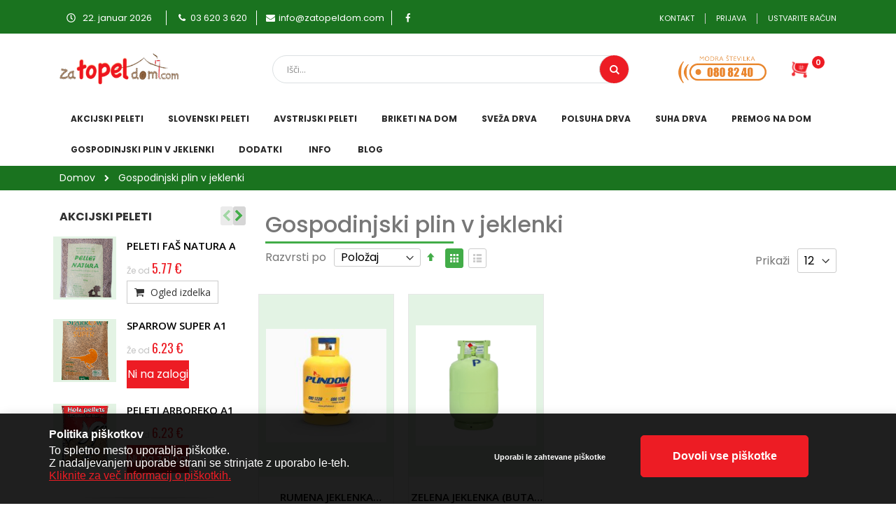

--- FILE ---
content_type: text/html; charset=UTF-8
request_url: https://www.zatopeldom.com/gospodinjski-plin-v-jeklenkah
body_size: 22197
content:
<!doctype html>
<html lang="sl">
    <head >
        <script>
    var BASE_URL = 'https\u003A\u002F\u002Fwww.zatopeldom.com\u002F';
    var require = {
        'baseUrl': 'https\u003A\u002F\u002Fwww.zatopeldom.com\u002Fpub\u002Fstatic\u002Fversion1741785108\u002Ffrontend\u002FSmartwave\u002Fporto_child\u002Fsl_SI'
    };</script>        <meta charset="utf-8"/>
<meta name="title" content="Za topel dom najboljša akcijska ponudba kuriv z dostavo | Za topel dom"/>
<meta name="description" content="bukova drva, drva na dom, peleti, drva žagana, dostava drv na dom, dostava peletov na dom, brezplačna dostava, premog, peleti, sekanci, bukova drva, beli gaber, trske, nažagana zložena na paleti, klaftra drv, drva na paleti, premog v vrečah, trske v vrečah"/>
<meta name="robots" content="INDEX,FOLLOW"/>
<meta name="viewport" content="width=device-width, initial-scale=1, maximum-scale=1.0, user-scalable=no"/>
<meta name="format-detection" content="telephone=no"/>
<title>Za topel dom najboljša akcijska ponudba kuriv z dostavo | Za topel dom</title>
<link  rel="stylesheet" type="text/css"  media="all" href="https://www.zatopeldom.com/pub/static/version1741785108/frontend/Smartwave/porto_child/sl_SI/mage/calendar.css" />
<link  rel="stylesheet" type="text/css"  media="all" href="https://www.zatopeldom.com/pub/static/version1741785108/frontend/Smartwave/porto_child/sl_SI/Mageplaza_Blog/css/mpBlogIcon.css" />
<link  rel="stylesheet" type="text/css"  media="all" href="https://www.zatopeldom.com/pub/static/version1741785108/frontend/Smartwave/porto_child/sl_SI/css/styles-m.css" />
<link  rel="stylesheet" type="text/css"  media="all" href="https://www.zatopeldom.com/pub/static/version1741785108/frontend/Smartwave/porto_child/sl_SI/owl.carousel/assets/owl.carousel.css" />
<link  rel="stylesheet" type="text/css"  media="all" href="https://www.zatopeldom.com/pub/static/version1741785108/frontend/Smartwave/porto_child/sl_SI/fancybox/css/jquery.fancybox.css" />
<link  rel="stylesheet" type="text/css"  media="all" href="https://www.zatopeldom.com/pub/static/version1741785108/frontend/Smartwave/porto_child/sl_SI/icon-fonts/css/porto-icons-codes.css" />
<link  rel="stylesheet" type="text/css"  media="all" href="https://www.zatopeldom.com/pub/static/version1741785108/frontend/Smartwave/porto_child/sl_SI/icon-fonts/css/animation.css" />
<link  rel="stylesheet" type="text/css"  media="all" href="https://www.zatopeldom.com/pub/static/version1741785108/frontend/Smartwave/porto_child/sl_SI/font-awesome/css/font-awesome.min.css" />
<link  rel="stylesheet" type="text/css"  media="all" href="https://www.zatopeldom.com/pub/static/version1741785108/frontend/Smartwave/porto_child/sl_SI/Amasty_Storelocator/vendor/chosen/chosen.min.css" />
<link  rel="stylesheet" type="text/css"  media="all" href="https://www.zatopeldom.com/pub/static/version1741785108/frontend/Smartwave/porto_child/sl_SI/Mageplaza_Core/css/owl.carousel.css" />
<link  rel="stylesheet" type="text/css"  media="all" href="https://www.zatopeldom.com/pub/static/version1741785108/frontend/Smartwave/porto_child/sl_SI/Mageplaza_Core/css/owl.theme.css" />
<link  rel="stylesheet" type="text/css"  media="all" href="https://www.zatopeldom.com/pub/static/version1741785108/frontend/Smartwave/porto_child/sl_SI/Mageplaza_BannerSlider/css/animate.min.css" />
<link  rel="stylesheet" type="text/css"  media="all" href="https://www.zatopeldom.com/pub/static/version1741785108/frontend/Smartwave/porto_child/sl_SI/Mageplaza_Core/css/font-awesome.min.css" />
<link  rel="stylesheet" type="text/css"  media="all" href="https://www.zatopeldom.com/pub/static/version1741785108/frontend/Smartwave/porto_child/sl_SI/Mageplaza_Core/css/magnific-popup.css" />
<link  rel="stylesheet" type="text/css"  media="all" href="https://www.zatopeldom.com/pub/static/version1741785108/frontend/Smartwave/porto_child/sl_SI/Smartwave_Dailydeals/css/style.css" />
<link  rel="stylesheet" type="text/css"  media="all" href="https://www.zatopeldom.com/pub/static/version1741785108/frontend/Smartwave/porto_child/sl_SI/Evincemage_ProductInquiry/css/core.css" />
<link  rel="stylesheet" type="text/css"  media="screen and (min-width: 768px)" href="https://www.zatopeldom.com/pub/static/version1741785108/frontend/Smartwave/porto_child/sl_SI/css/styles-l.css" />
<link  rel="stylesheet" type="text/css"  media="print" href="https://www.zatopeldom.com/pub/static/version1741785108/frontend/Smartwave/porto_child/sl_SI/css/print.css" />
<script  type="text/javascript"  src="https://www.zatopeldom.com/pub/static/version1741785108/_cache/merged/b243d815183e6ee104bb25aa3b928b13.js"></script>
<script  type="text/javascript"  src="https://www.google.com/recaptcha/api.js"></script>
<link  rel="stylesheet" type="text/css" href="//fonts.googleapis.com/css?family=Shadows+Into+Light" />
<link  rel="icon" type="image/x-icon" href="https://www.zatopeldom.com/pub/media/favicon/stores/1/favicon.png" />
<link  rel="shortcut icon" type="image/x-icon" href="https://www.zatopeldom.com/pub/media/favicon/stores/1/favicon.png" />
<meta name="facebook-domain-verification" content="fdf8nf8ygjmybjyv42bjmy7gqoj767" /> 

<script>
var gtmCode = 'GTM-533ND8K';
</script>
<!--8ed9589bf00703791862deb743572378-->
<link href="https://fonts.googleapis.com/css2?family=Poppins:wght@400;500;600&display=swap" rel="stylesheet">

<script>


require(['jquery', 'jquery/ui'], function($){
// jQuery(document).ready( function() {
//   jQuery(".swatch-opt").on("click", function(){
//     jQuery(".catalog-product-view .price-container.price-final_price").show();
//   });
// });
jQuery("#product-options-wrapper input").change(function(){
if (jQuery('#product-options-wrapper input[price="0"]').prop('checked')) {
   jQuery('#product-options-wrapper input').not(this).prop( "checked", false );
}
});

});








</script>

<meta name="google-site-verification" content="Aa6xGMVylmVNd4SVzl2gMI51q7KwmRLw0FUGxaTA9Bc" />


<script>
require(['jquery', 'jquery/ui'], function($){
jQuery(document).ready(function() {
    jQuery(document).on('click', '.action.primary.checkout', function(event) {
        // Retrieve the value of the select input
        var regionId = jQuery('select[name="region_id"]').val();

        // Check if region_id is empty or not selected (e.g., placeholder is still active)
        if (!regionId) {
            event.preventDefault(); // Prevent checkout submission
            alert('Pred zaključkom nakupa morate izbrati regijo.'); // Display error message
            jQuery('select[name="region_id"]').focus(); // Set focus to the select field
        }
    });
});
});
</script>
        <link rel="stylesheet" href='//fonts.googleapis.com/css?family=Poppins%3A300%2C300italic%2C400%2C400italic%2C600%2C600italic%2C700%2C700italic%2C800%2C800italic,latin-ext' type='text/css' />
<link href="//fonts.googleapis.com/css?family=Oswald:300,400,700" rel="stylesheet">
<link href="//fonts.googleapis.com/css?family=Poppins:300,400,500,600,700" rel="stylesheet">
<link rel="stylesheet" href="//fonts.googleapis.com/css?family=Open+Sans%3A300%2C300italic%2C400%2C400italic%2C600%2C600italic%2C700%2C700italic%2C800%2C800italic&amp;v1&amp;subset=latin%2Clatin-ext" type="text/css" media="screen"/>
    <link rel="stylesheet" type="text/css" media="all" href="https://www.zatopeldom.com/pub/media/porto/web/bootstrap/css/bootstrap.min.css">
    <link rel="stylesheet" type="text/css" media="all" href="https://www.zatopeldom.com/pub/media/porto/web/css/animate.css">
<link rel="stylesheet" type="text/css" media="all" href="https://www.zatopeldom.com/pub/media/porto/web/css/header/type1.css">
<link rel="stylesheet" type="text/css" media="all" href="https://www.zatopeldom.com/pub/media/porto/web/css/custom.css">
<link rel="stylesheet" type="text/css" media="all" href="https://www.zatopeldom.com/pub/media/porto/configed_css/design_default.css">
<link rel="stylesheet" type="text/css" media="all" href="https://www.zatopeldom.com/pub/media/porto/configed_css/settings_default.css">
<script type="text/javascript">
var porto_config = {
    paths: {
        'parallax': 'js/jquery.parallax.min',
        'owlcarousel': 'owl.carousel/owl.carousel',
        'owlcarousel_thumbs': 'owl.carousel/owl.carousel2.thumbs',
        'imagesloaded': 'Smartwave_Porto/js/imagesloaded',
        'packery': 'Smartwave_Porto/js/packery.pkgd',
        'floatelement': 'js/jquery.floatelement'
    },
    shim: {
        'parallax': {
          deps: ['jquery']
        },
        'owlcarousel': {
          deps: ['jquery']
        },        
        'owlcarousel_thumbs': {
          deps: ['jquery','owlcarousel']
        },    
        'packery': {
          deps: ['jquery','imagesloaded']
        },
        'floatelement': {
          deps: ['jquery']
        }
    }
};

require.config(porto_config);
</script>
<script type="text/javascript">
require([
    'jquery'
], function ($) {
    $(document).ready(function(){
        $(".drop-menu > a").off("click").on("click", function(){
            if($(this).parent().children(".nav-sections").hasClass("visible")) {
                $(this).parent().children(".nav-sections").removeClass("visible");
                $(this).removeClass("active");
            }
            else {
                $(this).parent().children(".nav-sections").addClass("visible");
                $(this).addClass("active");
            }
        });
    });
});
</script>
        <script>
        window.getWpGA4Cookie = function(name) {
            match = document.cookie.match(new RegExp(name + '=([^;]+)'));
            if (match) return decodeURIComponent(match[1].replace(/\+/g, ' ')) ;
        };

        window.dataLayer = window.dataLayer || [];
                var dl4Objects = [{"pageName":"Za topel dom najbolj\u0161a akcijska ponudba kuriv z dostavo | Za topel dom","pageType":"category"},{"ecommerce":{"items":[{"item_name":"Rumena jeklenka (Istrabenz)","affiliation":"Main Website - Main Website Store - Default Store View","item_id":"278","price":"31.60","item_category":"Gospodinjski plin v jeklenki","item_list_name":"Gospodinjski plin v jeklenki","item_list_id":"58","index":1},{"item_name":"Zelena jeklenka (Butan plin)","affiliation":"Main Website - Main Website Store - Default Store View","item_id":"279","price":"31.73","item_category":"Gospodinjski plin v jeklenki","item_list_name":"Gospodinjski plin v jeklenki","item_list_id":"58","index":2}],"item_list_id":"58","item_list_name":"Gospodinjski plin v jeklenki"},"event":"view_item_list"}];
        for (var i in dl4Objects) {
            window.dataLayer.push({ecommerce: null});
            window.dataLayer.push(dl4Objects[i]);
        }
                var wpGA4Cookies = ['wp_ga4_user_id','wp_ga4_customerGroup'];
        wpGA4Cookies.map(function(cookieName) {
            var cookieValue = window.getWpGA4Cookie(cookieName);
            if (cookieValue) {
                var dl4Object = {};
                dl4Object[cookieName.replace('wp_ga4_', '')] = cookieValue;
                window.dataLayer.push(dl4Object);
            }
        });
    </script>

    <!-- Google Tag Manager -->
<script>(function(w,d,s,l,i){w[l]=w[l]||[];w[l].push({'gtm.start':
new Date().getTime(),event:'gtm.js'});var f=d.getElementsByTagName(s)[0],
j=d.createElement(s),dl=l!='dataLayer'?'&l='+l:'';j.async=true;j.src=
'https://www.googletagmanager.com/gtm.js?id='+i+dl;f.parentNode.insertBefore(j,f);
})(window,document,'script','dataLayer','GTM-533ND8K');</script>
<!-- End Google Tag Manager -->

<script>
    window.addEventListener("load", function(event) {
        window.dataLayer = window.dataLayer || [];
        function gtag() { dataLayer.push(arguments); }

        gtag('consent', 'default', {
            'ad_user_data': 'denied',
            'ad_personalization': 'denied',
            'ad_storage': 'denied',
            'analytics_storage': 'denied',
            'wait_for_update': 500,
        });

        var cookieValue = getCookie("cookiealert");

        if (cookieValue != 'no') {
            enableGTM();
        } else {
            disableGTM();
        }

        var declineButton = document.querySelector("#cookiealert .decline");
        declineButton.addEventListener("click", function(event) {
            setTimeout(() => {
                disableGTM()
            }, "500");
        });


    });

    function getCookie(cookieName) {
        var cookies = document.cookie.split(';');
        for (var i = 0; i < cookies.length; i++) {
            var cookie = cookies[i].trim();
            if (cookie.indexOf(cookieName + '=') === 0) {
                return cookie.substring(cookieName.length + 1);
            }
        }
        return null;
    }

    function enableGTM(){
        function gtag() { dataLayer.push(arguments); }
        gtag('consent', 'update', {
            ad_user_data: 'granted',
            ad_personalization: 'granted',
            ad_storage: 'granted',
            analytics_storage: 'granted'
        });
    } 

    function disableGTM(){
        function gtag() { dataLayer.push(arguments); }
        gtag('consent', 'update', {
            ad_user_data: 'denied',
            ad_personalization: 'denied',
            ad_storage: 'denied',
            analytics_storage: 'denied'
        });
    } 
</script>    </head>
    <body data-container="body"
          data-mage-init='{"loaderAjax": {}, "loader": { "icon": "https://www.zatopeldom.com/pub/static/version1741785108/frontend/Smartwave/porto_child/sl_SI/images/loader-2.gif"}}'
        class="page-with-filter page-products categorypath-gospodinjski-plin-v-jeklenkah category-gospodinjski-plin-v-jeklenkah  layout-1140 wide am-porto-cmtb catalog-category-view page-layout-2columns-left">
        <!-- Google Tag Manager (noscript) -->
<noscript><iframe src="https://www.googletagmanager.com/ns.html?id=GTM-533ND8K"
height="0" width="0" style="display:none;visibility:hidden"></iframe></noscript>
<!-- End Google Tag Manager (noscript) -->

<div id="cookie-status">
    The store will not work correctly in the case when cookies are disabled.</div>
<script type="text&#x2F;javascript">document.querySelector("#cookie-status").style.display = "none";</script>
<script type="text/x-magento-init">
    {
        "*": {
            "cookieStatus": {}
        }
    }
</script>

<script type="text/x-magento-init">
    {
        "*": {
            "mage/cookies": {
                "expires": null,
                "path": "\u002F",
                "domain": ".www.zatopeldom.com",
                "secure": false,
                "lifetime": "3600"
            }
        }
    }
</script>
    <noscript>
        <div class="message global noscript">
            <div class="content">
                <p>
                    <strong>V vašem brskalniku je verjetno onemogočen JavaScript.</strong>
                    <span>
                        Za najboljšo uporabniško izkušnjo na naši strani, preverite, da imate v vašem brskalniku vklopljen JavaScript.                    </span>
                </p>
            </div>
        </div>
    </noscript>
<script>true</script><script>    require.config({
        map: {
            '*': {
                wysiwygAdapter: 'Magento_Tinymce3/tinymce3Adapter'
            }
        }
    });</script>
<div class="page-wrapper"><header class="page-header type1 " >
    <div class="panel wrapper">
        <div class="panel header">
            <a class="action skip contentarea"
   href="#contentarea">
    <span>
        Preskoči na vsebino    </span>
</a>
                        		
            			<div class="top_data" data-block="porto_custom_block_for_top_header">
				<span><i class="far fa-clock"></i><span id="datejs"></span></span>
				<span><i class="porto-icon-phone"></i> <a href="tel:+38636203620 ">03 620 3 620 </a></span>
				<span><i class="porto-icon-mail-alt"></i> <a href="mailto:info@zatopeldom.com">info@zatopeldom.com</a></span>
<span><a href="https://www.facebook.com/p/Zatopeldomcom-100063558273696/"><i class="porto-icon-facebook"></i> </a></span>
			</div>
<script>

require(['jquery', 'jquery/ui'], function($){ 

var date = new Date();

// request a weekday along with a long date
var options = { year: "numeric", month: "long", day: "numeric"};
var options = (date.toLocaleString("sl-SL", options));
document.getElementById("datejs").innerHTML = options ;


 });

</script>            <ul class="header links">    <li class="greet welcome" data-bind="scope: 'customer'">
        <!-- ko if: customer().fullname  -->
        <span class="logged-in"
              data-bind="text: new String('Pozdravljeni, %1!').replace('%1', customer().fullname)">
        </span>
        <!-- /ko -->
        <!-- ko ifnot: customer().fullname  -->
        <span class="not-logged-in"
              data-bind='html:"Dobrodošli"'></span>
                <!-- /ko -->
    </li>
    <script type="text/x-magento-init">
    {
        "*": {
            "Magento_Ui/js/core/app": {
                "components": {
                    "customer": {
                        "component": "Magento_Customer/js/view/customer"
                    }
                }
            }
        }
    }
    </script>

<li data-block="header_promo_top" class="header_promo_top"><a href="https://www.zatopeldom.com/contact">Kontakt</a></li><li class="item link compare hide" data-bind="scope: 'compareProducts'" data-role="compare-products-link">
    <a class="action compare" title="Primerjaj izdelke"
       data-bind="attr: {'href': compareProducts().listUrl}, css: {'': !compareProducts().count}"
    >
    	<em class="porto-icon-chart hidden-xs"></em>
        Primerjaj        (<span class="counter qty" data-bind="text: compareProducts().countCaption"></span>)
    </a>
</li>
<script type="text/x-magento-init">
{"[data-role=compare-products-link]": {"Magento_Ui/js/core/app": {"components":{"compareProducts":{"component":"Magento_Catalog\/js\/view\/compare-products"}}}}}
</script>
<li class="authorization-link" data-label="ali">
    <a href="https://www.zatopeldom.com/customer/account/login/referer/aHR0cHM6Ly93d3cuemF0b3BlbGRvbS5jb20vZ29zcG9kaW5qc2tpLXBsaW4tdi1qZWtsZW5rYWg%2C/">
        Prijava    </a>
</li>
<li><a href="https://www.zatopeldom.com/customer/account/create/" id="idvQc3HXIR" >Ustvarite račun</a></li></ul>        </div>
    </div>
    <div class="header content">
        <a class="logo" href="https://www.zatopeldom.com/" title="Za topel dom">
        <img src="https://www.zatopeldom.com/pub/media/logo/stores/1/logo.png"
             alt="Za topel dom"
             width="170"             height="71"        />
    </a>
    
<div data-block="minicart" class="minicart-wrapper">
    <a class="action showcart" href="https://www.zatopeldom.com/checkout/cart/"
       data-bind="scope: 'minicart_content'">
        <span class="text">Cart</span>
        <span class="counter qty empty"
              data-bind="css: { empty: !!getCartParam('summary_count') == false }, blockLoader: isLoading">
            <span class="counter-number">
            <!-- ko if: getCartParam('summary_count') --><!-- ko text: getCartParam('summary_count') --><!-- /ko --><!-- /ko -->
            <!-- ko ifnot: getCartParam('summary_count') -->0<!-- /ko -->
            </span>
            <span class="counter-label">
                <!-- ko i18n: 'items' --><!-- /ko -->
            </span>
        </span>
    </a>
            <div class="block block-minicart empty"
             data-role="dropdownDialog"
             data-mage-init='{"dropdownDialog":{
                "appendTo":"[data-block=minicart]",
                "triggerTarget":".showcart",
                "timeout": "2000",
                "closeOnMouseLeave": false,
                "closeOnEscape": true,
                "triggerClass":"active",
                "parentClass":"active",
                "buttons":[]}}'>
            <div id="minicart-content-wrapper" data-bind="scope: 'minicart_content'">
                <!-- ko template: getTemplate() --><!-- /ko -->
            </div>
        </div>
        <script>
        window.checkout = {"shoppingCartUrl":"https:\/\/www.zatopeldom.com\/checkout\/cart\/","checkoutUrl":"https:\/\/www.zatopeldom.com\/onestepcheckout\/","updateItemQtyUrl":"https:\/\/www.zatopeldom.com\/checkout\/sidebar\/updateItemQty\/","removeItemUrl":"https:\/\/www.zatopeldom.com\/checkout\/sidebar\/removeItem\/","imageTemplate":"Magento_Catalog\/product\/image_with_borders","baseUrl":"https:\/\/www.zatopeldom.com\/","minicartMaxItemsVisible":5,"websiteId":"1","maxItemsToDisplay":10,"storeId":"1","storeGroupId":"1","customerLoginUrl":"https:\/\/www.zatopeldom.com\/customer\/account\/login\/referer\/aHR0cHM6Ly93d3cuemF0b3BlbGRvbS5jb20vZ29zcG9kaW5qc2tpLXBsaW4tdi1qZWtsZW5rYWg%2C\/","isRedirectRequired":false,"autocomplete":"off","captcha":{"user_login":{"isCaseSensitive":false,"imageHeight":50,"imageSrc":"","refreshUrl":"https:\/\/www.zatopeldom.com\/captcha\/refresh\/","isRequired":false,"timestamp":1769071139}}};
    </script>
    <script type="text/x-magento-init">
    {
        "[data-block='minicart']": {
            "Magento_Ui/js/core/app": {"components":{"minicart_content":{"children":{"subtotal.container":{"children":{"subtotal":{"children":{"subtotal.totals":{"config":{"display_cart_subtotal_incl_tax":0,"display_cart_subtotal_excl_tax":0,"template":"Magento_Tax\/checkout\/minicart\/subtotal\/totals"},"children":{"subtotal.totals.msrp":{"component":"Magento_Msrp\/js\/view\/checkout\/minicart\/subtotal\/totals","config":{"displayArea":"minicart-subtotal-hidden","template":"Magento_Msrp\/checkout\/minicart\/subtotal\/totals"}}},"component":"Magento_Tax\/js\/view\/checkout\/minicart\/subtotal\/totals"}},"component":"uiComponent","config":{"template":"Magento_Checkout\/minicart\/subtotal"}}},"component":"uiComponent","config":{"displayArea":"subtotalContainer"}},"item.renderer":{"component":"uiComponent","config":{"displayArea":"defaultRenderer","template":"Magento_Checkout\/minicart\/item\/default"},"children":{"item.image":{"component":"Magento_Catalog\/js\/view\/image","config":{"template":"Magento_Catalog\/product\/image","displayArea":"itemImage"}},"checkout.cart.item.price.sidebar":{"component":"uiComponent","config":{"template":"Magento_Checkout\/minicart\/item\/price","displayArea":"priceSidebar"}}}},"extra_info":{"component":"uiComponent","config":{"displayArea":"extraInfo"}},"promotion":{"component":"uiComponent","config":{"displayArea":"promotion"},"children":{"customweb_external_checkout_widgets":{"component":"Customweb_Base\/js\/view\/checkout\/minicart\/external_checkout_widgets","config":{"template":"Customweb_Base\/checkout\/minicart\/external_checkout_widgets"}}}}},"config":{"itemRenderer":{"default":"defaultRenderer","simple":"defaultRenderer","virtual":"defaultRenderer"},"template":"Magento_Checkout\/minicart\/content"},"component":"Magento_Checkout\/js\/view\/minicart"}},"types":[]}        },
        "*": {
            "Magento_Ui/js/block-loader": "https://www.zatopeldom.com/pub/static/version1741785108/frontend/Smartwave/porto_child/sl_SI/images/loader-1.gif"
        }
    }
    </script>
</div>


    <span data-action="toggle-nav" class="action nav-toggle"><span>Preklop navigacije</span></span>
    <div class="block block-search">
    <div class="block block-title"><strong>Iskanje</strong></div>
    <div class="block block-content">
        <form class="form minisearch" id="search_mini_form" action="https://www.zatopeldom.com/catalogsearch/result/" method="get">
            <div class="field search">
                <label class="label" for="search" data-role="minisearch-label">
                    <span>Iskanje</span>
                </label>
                <div class="control">
                    <input id="search"
                           data-mage-init='{"quickSearch":{
                                "formSelector":"#search_mini_form",
                                "url":"https://www.zatopeldom.com/search/ajax/suggest/",
                                "destinationSelector":"#search_autocomplete"}
                           }'
                           type="text"
                           name="q"
                           value=""
                           placeholder="Išči..."
                           class="input-text"
                           maxlength="128"
                           role="combobox"
                           aria-haspopup="false"
                           aria-autocomplete="both"
                           autocomplete="off"/>
                    <div id="search_autocomplete" class="search-autocomplete"></div>
                    <div class="nested">
    <a class="action advanced" href="https://www.zatopeldom.com/catalogsearch/advanced/" data-action="advanced-search">
        Napredno iskanje    </a>
</div>
        <div class="search-category" style="position:absolute; top: 0; right: 35px; width: 130px">
        <select id="mpsearch-category">
                            <option value="0">Vse kategorije</option>
                            <option value="3">Akcijski peleti</option>
                            <option value="6">Slovenski peleti</option>
                            <option value="7">Avstrijski peleti</option>
                            <option value="20">Briketi na dom</option>
                            <option value="27">Sveža drva</option>
                            <option value="50">Premog na dom</option>
                            <option value="57">Dodatki</option>
                            <option value="58">Gospodinjski plin v jeklenki</option>
                            <option value="59">Polsuha drva</option>
                            <option value="60">Suha drva</option>
                    </select>
    </div>
        <script src="https://www.zatopeldom.com/pub/media/mageplaza/search/default_0.js"></script>
    <script type="text/javascript">
    require([
        'jquery',
        'Magento_Catalog/js/price-utils',
        'mpDevbridgeAutocomplete'
    ], function ($, priceUtils) {
        "use strict";

        var baseUrl = 'https://www.zatopeldom.com/',
            baseImageUrl = 'https://www.zatopeldom.com/pub/media/catalog/product/',
            priceFormat = {"pattern":"%s\u00a0\u20ac","precision":2,"requiredPrecision":2,"decimalSymbol":",","groupSymbol":".","groupLength":3,"integerRequired":false},
            displayInfo = ["price","image","description"];

        var categorySelect = $('#mpsearch-category'),
            searchInput = $('#search');
        if (categorySelect.length) {
            categorySelect.on('change', function () {
                searchInput.focus();

                if ($(this).val() === 0) {
                    $(this).removeAttr('name');
                } else {
                    $(this).attr('name', 'cat');
                }
            });
        }

        searchInput.devbridgeAutocomplete({
            lookup: mageplazaSearchProducts,
            lookupLimit: 10,
            maxHeight: 2000,
            minChars: 3,
            lookupFilter: function (suggestion, query, queryLowerCase) {
                if (categorySelect.length) {
                    var categoryId = categorySelect.val();
                    if (categoryId > 0 && ($.inArray(categoryId, suggestion.c) === -1)) {
                        return false;
                    }
                }

                return suggestion.value.toLowerCase().indexOf(queryLowerCase) !== -1;
            },
            onSelect: function (suggestion) {
                window.location.href = correctProductUrl(suggestion.u);
            },
            formatResult: function (suggestion, currentValue) {
                var html = '<a href="' + correctProductUrl(suggestion.u) + '">';

                if ($.inArray('image', displayInfo) !== -1) {
                    html += '<div class="suggestion-left"><img class="img-responsive" src="' + correctProductUrl(suggestion.i, true) + '" alt="" /></div>';
                }

                html += '<div class="suggestion-right">';
                html += '<div class="product-line product-name">' + suggestion.value + '</div>';

                if ($.inArray('price', displayInfo) !== -1) {
                    html += '<div class="product-line product-price">Cena: ' + priceUtils.formatPrice(suggestion.p, priceFormat) + '</div>';
                }

                if ($.inArray('description', displayInfo) !== -1 && suggestion.d) {
                    html += '<div class="product-des"><p class="short-des">' + suggestion.d + '...</p></div>';
                }

                html += '</div></a>';

                return html;
            }
    //		onSearchComplete: function (query, suggestion) {
    //			$('.autocomplete-suggestions').append("<div id='view_all'><a href='javascript:void(0)' id='search-view-all'>View all >></a></div>");
    //			$('#search-view-all').on('click', function(){
    //			   $('#search_mini_form').submit();
    //            });
    //		}
        });

        function correctProductUrl(urlKey, isImage) {
            if (urlKey.search('http') !== -1) {
                return urlKey;
            }

            return ((typeof isImage !== 'undefined') ? baseImageUrl : baseUrl) + urlKey;
        }
    });
    </script>
                </div>
            </div>
            <div class="actions">
                <button type="submit"
                        title="Iskanje"
                        class="action search">
                    <span>Iskanje</span>
                </button>
            </div>
        </form>
    </div>
</div>
    <div class="custom-block"><div data-block="porto_custom_block_for_header" >
<a href="/kontakt">
<img style="max-width: 126px;" src="https://www.zatopeldom.com/pub/media/modra_stevilka.png" alt="" /></a> 
</div>

</div>    </div>
        <div class="sections nav-sections">
                <div class="section-items nav-sections-items"
             data-mage-init='{"tabs":{"openedState":"active"}}'>
                                            <div class="section-item-title nav-sections-item-title"
                     data-role="collapsible">
                    <a class="nav-sections-item-switch"
                       data-toggle="switch" href="#store.menu">
                        Meni                    </a>
                </div>
                <div class="section-item-content nav-sections-item-content"
                     id="store.menu"
                     data-role="content">
                    
<nav class="navigation sw-megamenu " role="navigation">
    <ul>
        <li class="ui-menu-item level0 fullwidth parent "><a href="https://www.zatopeldom.com/akcijski-peleti" class="level-top" title="Akcijski peleti"><span>Akcijski peleti</span></a><div class="level0 submenu"><div class="container"><div class="menu-top-block">


        <div class="products wrapper grid columns4 products-grid   ">
                <ol class="filterproducts products list items product-items ">
                                        <li class="item product product-item">                <div class="product-item-info type1" data-container="product-grid">
                                        <div class="product photo product-item-photo">
                        <a href="https://www.zatopeldom.com/catalog/product/view/id/36/s/peleti-arboreko-a1/" tabindex="-1">
                                                    <img class="product-image-photo default_image " src="https://www.zatopeldom.com/pub/media/catalog/product/cache/becbda5955bbfa729321f12d07a637e7/p/e/peleti-arboreko-a1.png" width="350" height="350" alt=""/>
                                                                                                                            </a>
                        
                        <!-- Dailydeal Product data -->
                                                <!-- Dailydeal Product End -->
                    </div>
                    <div class="product details product-item-details">
                        <input type="hidden" name="product"
                               value="36">
                                                <strong class="product name product-item-name">
                            <a class="product-item-link" href="https://www.zatopeldom.com/catalog/product/view/id/36/s/peleti-arboreko-a1/">PELETI ARBOREKO A1</a>
                        </strong>
                        <p style="display:none" class="sku_filtered_prod">Št. Artikla: 00008</p>
                        <div class="manufacturer">

                      <span>   </span>

                       </div>
                                                
                                                
                    </div>
                </div>
                                            </li><li class="item product product-item">                <div class="product-item-info type1" data-container="product-grid">
                                        <div class="product photo product-item-photo">
                        <a href="https://www.zatopeldom.com/peleti-fas-natura-a2" tabindex="-1">
                                                    <img class="product-image-photo default_image " src="https://www.zatopeldom.com/pub/media/catalog/product/cache/becbda5955bbfa729321f12d07a637e7/f/a/fas_natura-217x300_1.png" width="350" height="350" alt=""/>
                                                                                                                            </a>
                        
                        <!-- Dailydeal Product data -->
                                                <!-- Dailydeal Product End -->
                    </div>
                    <div class="product details product-item-details">
                        <input type="hidden" name="product"
                               value="216">
                                                <strong class="product name product-item-name">
                            <a class="product-item-link" href="https://www.zatopeldom.com/peleti-fas-natura-a2">PELETI FAŠ NATURA A2</a>
                        </strong>
                        <p style="display:none" class="sku_filtered_prod">Št. Artikla: 00008-1</p>
                        <div class="manufacturer">

                      <span>   </span>

                       </div>
                                                
                                                
                    </div>
                </div>
                                            </li><li class="item product product-item">                <div class="product-item-info type1" data-container="product-grid">
                                        <div class="product photo product-item-photo">
                        <a href="https://www.zatopeldom.com/sparrow-super-a1" tabindex="-1">
                                                    <img class="product-image-photo default_image " src="https://www.zatopeldom.com/pub/media/catalog/product/cache/becbda5955bbfa729321f12d07a637e7/d/s/dsc04293.png" width="350" height="350" alt=""/>
                                                                                                                            </a>
                        
                        <!-- Dailydeal Product data -->
                                                <!-- Dailydeal Product End -->
                    </div>
                    <div class="product details product-item-details">
                        <input type="hidden" name="product"
                               value="249">
                                                <strong class="product name product-item-name">
                            <a class="product-item-link" href="https://www.zatopeldom.com/sparrow-super-a1">Sparrow Super A1</a>
                        </strong>
                        <p style="display:none" class="sku_filtered_prod">Št. Artikla: sparrow-super-a1</p>
                        <div class="manufacturer">

                      <span>   </span>

                       </div>
                                                
                                                
                    </div>
                </div>
                                            </li><li class="item product product-item">                <div class="product-item-info type1" data-container="product-grid">
                                        <div class="product photo product-item-photo">
                        <a href="https://www.zatopeldom.com/biopeleti-a2" tabindex="-1">
                                                    <img class="product-image-photo default_image " src="https://www.zatopeldom.com/pub/media/catalog/product/cache/becbda5955bbfa729321f12d07a637e7/i/m/img-321aace3892b799b39b200e20f4db990-v_2__1.jpg" width="350" height="350" alt=""/>
                                                                                                                            </a>
                        
                        <!-- Dailydeal Product data -->
                                                <!-- Dailydeal Product End -->
                    </div>
                    <div class="product details product-item-details">
                        <input type="hidden" name="product"
                               value="196">
                                                <strong class="product name product-item-name">
                            <a class="product-item-link" href="https://www.zatopeldom.com/biopeleti-a2">TAT-COM PELETI A1</a>
                        </strong>
                        <p style="display:none" class="sku_filtered_prod">Št. Artikla: 00062-1</p>
                        <div class="manufacturer">

                      <span>   </span>

                       </div>
                                                
                                                
                    </div>
                </div>
                </li>                    </ol>
    </div>
        <script type="text/javascript">
    require([
        'jquery'
    ], function ($) {
    // Timer for LEFT time for Dailydeal product
        var _second = 1000;
        var _minute = _second * 60;
        var _hour = _minute * 60;
        var _day = _hour * 24;
        var timer;

        //Set date as magentodatetime
        var date = new Date('2026-01-22 08:38:59');
        var l_date = new Date();
        var offset_date = l_date - date;

        function showRemaining()
        {
            $(".sw-dailydeal-wrapper").each(function(){
                var unique_id = $(this).attr("data-unique-id");
                // get Value of dailydeal product
                var cid='countdown_'+unique_id;
                var daysid='countdown_days_'+unique_id;
                var hoursid='countdown_hours_'+unique_id;
                var minutesid='countdown_minutes_'+unique_id;
                var secondsid='countdown_seconds_'+unique_id;

                var startdateid='fromdate_'+unique_id;
                var id='todate_'+unique_id;

                var enddate = new Date($('#'+id).val());
                var dealstartdate=new Date($('#'+startdateid).val());

                var currentdate=new Date();

                //Get Difference between Two dates
                var distance = enddate - (currentdate - offset_date);

                $('.sw-dailydeal-wrapper').show();

                if (distance < 0) {
                   // clearInterval(timer);
                    $('#expired_'+unique_id).html("<span style='font-size:25px; color:#000;'>EXPIRED!<span>");

                } else if(dealstartdate > currentdate) {
                   $('.countdowncontainer_'+unique_id).hide();
                   var msg="<span style='font-size:15px; color:#000;'> Coming Soon..<br>Deal Start at:<br>"+$('#'+startdateid).val()+"<span>";
                   $('#expired_'+unique_id).html(msg);
                } else {
                    var days = Math.floor(distance / _day);
                    var hours = Math.floor((distance % _day) / _hour);
                    var minutes = Math.floor((distance % _hour) / _minute);
                    var seconds = Math.floor((distance % _minute) / _second);

                    if(hours < 10)
                        hours = "0" + hours;
                    if(minutes < 10)
                        minutes = "0" + minutes;
                    if(seconds < 10)
                        seconds = "0" + seconds;
                    $('.countdowncontainer_'+unique_id).show();
                    $('#'+daysid).html(days);
                    $('#'+hoursid).html(hours);
                    $('#'+minutesid).html(minutes);
                    $('#'+secondsid).html(seconds);
                }
            });
        }

        // Set Interval
        timer = setInterval(function()
        {
            showRemaining();
        }, 1000);
    });
    </script>
            <script type="text/javascript">
        require([
            'jquery'
        ], function ($) {
            $('.products.grid .product-items.filterproducts li.product-item:nth-child(2n)').addClass('nth-child-2n');
            $('.products.grid .product-items.filterproducts li.product-item:nth-child(2n+1)').addClass('nth-child-2np1');
            $('.products.grid .product-items.filterproducts li.product-item:nth-child(3n)').addClass('nth-child-3n');
            $('.products.grid .product-items.filterproducts li.product-item:nth-child(3n+1)').addClass('nth-child-3np1');
            $('.products.grid .product-items.filterproducts li.product-item:nth-child(4n)').addClass('nth-child-4n');
            $('.products.grid .product-items.filterproducts li.product-item:nth-child(4n+1)').addClass('nth-child-4np1');
            $('.products.grid .product-items.filterproducts li.product-item:nth-child(5n)').addClass('nth-child-5n');
            $('.products.grid .product-items.filterproducts li.product-item:nth-child(5n+1)').addClass('nth-child-5np1');
            $('.products.grid .product-items.filterproducts li.product-item:nth-child(6n)').addClass('nth-child-6n');
            $('.products.grid .product-items.filterproducts li.product-item:nth-child(6n+1)').addClass('nth-child-6np1');
            $('.products.grid .product-items.filterproducts li.product-item:nth-child(7n)').addClass('nth-child-7n');
            $('.products.grid .product-items.filterproducts li.product-item:nth-child(7n+1)').addClass('nth-child-7np1');
            $('.products.grid .product-items.filterproducts li.product-item:nth-child(8n)').addClass('nth-child-8n');
            $('.products.grid .product-items.filterproducts li.product-item:nth-child(8n+1)').addClass('nth-child-8np1');
        });
    </script>




            <script type="text/x-magento-init">
        {
            "[data-role=tocart-form], .form.map.checkout": {
                "catalogAddToCart": {}
            }
        }
        </script>
    <div class="amasty-label-container
            amasty-label-container-3-36-cat            amasty-label-for-36"
     style="display: none; max-width: 120px;     right: -1px;
    top: 5px;"
     data-mage-init='{"Amasty_Label/js/initLabel":{
         "mode": "cat",
         "isAdminArea": "",
         "config": {"position":"top-right","size":"","path":".product-image-container, .product-item-photo, .cdz-product-top","mode":"cat","move":1,"product":"36","label":3,"margin":20,"alignment":0,"order":"0"},
         "productId": "36",
         "selector": ".amasty-label-container-3-36-cat"
     }}'>
    <div class="amasty-label-text" style="">
            </div>
           <img id="amasty-label-image-3-36-cat"
            class="amasty-label-image"
            src="https://www.zatopeldom.com/pub/media/amasty/amlabel/1razprodano.png"
            style="opacity: 1 !important;vertical-align: top;"
            title=""
            alt="PELETI ARBOREKO A1"
       >
    </div>
<div class="amasty-label-container
            amasty-label-container-6-216-cat            amasty-label-for-216"
     style="display: none; max-width: 100px;     right: 5px;
    bottom: 5px;"
     data-mage-init='{"Amasty_Label/js/initLabel":{
         "mode": "cat",
         "isAdminArea": "",
         "config": {"position":"bottom-right","size":"30","path":".product-image-container, .product-item-photo, .cdz-product-top","mode":"cat","move":1,"product":"216","label":6,"margin":20,"alignment":0,"order":"0"},
         "productId": "216",
         "selector": ".amasty-label-container-6-216-cat"
     }}'>
    <div class="amasty-label-text" style="">
            </div>
           <img id="amasty-label-image-6-216-cat"
            class="amasty-label-image"
            src="https://www.zatopeldom.com/pub/media/amasty/amlabel/1ENplusa2.png"
            style="opacity: 1 !important;vertical-align: top;"
            title=""
            alt="PELETI FAŠ NATURA A2"
       >
    </div>
<div class="amasty-label-container
            amasty-label-container-3-249-cat            amasty-label-for-249"
     style="display: none; max-width: 120px;     right: -1px;
    top: 5px;"
     data-mage-init='{"Amasty_Label/js/initLabel":{
         "mode": "cat",
         "isAdminArea": "",
         "config": {"position":"top-right","size":"","path":".product-image-container, .product-item-photo, .cdz-product-top","mode":"cat","move":1,"product":"249","label":3,"margin":20,"alignment":0,"order":"0"},
         "productId": "249",
         "selector": ".amasty-label-container-3-249-cat"
     }}'>
    <div class="amasty-label-text" style="">
            </div>
           <img id="amasty-label-image-3-249-cat"
            class="amasty-label-image"
            src="https://www.zatopeldom.com/pub/media/amasty/amlabel/1razprodano.png"
            style="opacity: 1 !important;vertical-align: top;"
            title=""
            alt="Sparrow Super A1"
       >
    </div>
<div class="amasty-label-container
            amasty-label-container-3-196-cat            amasty-label-for-196"
     style="display: none; max-width: 120px;     right: -1px;
    top: 5px;"
     data-mage-init='{"Amasty_Label/js/initLabel":{
         "mode": "cat",
         "isAdminArea": "",
         "config": {"position":"top-right","size":"","path":".product-image-container, .product-item-photo, .cdz-product-top","mode":"cat","move":1,"product":"196","label":3,"margin":20,"alignment":0,"order":"0"},
         "productId": "196",
         "selector": ".amasty-label-container-3-196-cat"
     }}'>
    <div class="amasty-label-text" style="">
            </div>
           <img id="amasty-label-image-3-196-cat"
            class="amasty-label-image"
            src="https://www.zatopeldom.com/pub/media/amasty/amlabel/1razprodano.png"
            style="opacity: 1 !important;vertical-align: top;"
            title=""
            alt="TAT-COM PELETI A1"
       >
    </div>
</div></div></div></li><li class="ui-menu-item level0 fullwidth parent "><a href="https://www.zatopeldom.com/slovenski-peleti" class="level-top" title="Slovenski peleti"><span>Slovenski peleti</span></a><div class="level0 submenu"><div class="container"><div class="menu-top-block">


        <div class="products wrapper grid columns4 products-grid   ">
                <ol class="filterproducts products list items product-items ">
                                        <li class="item product product-item">                <div class="product-item-info type1" data-container="product-grid">
                                        <div class="product photo product-item-photo">
                        <a href="https://www.zatopeldom.com/catalog/product/view/id/39/s/peleti-energija-narave-smreka/" tabindex="-1">
                                                    <img class="product-image-photo default_image " src="https://www.zatopeldom.com/pub/media/catalog/product/cache/becbda5955bbfa729321f12d07a637e7/e/n/en_peleti_smreka.jpg" width="350" height="350" alt=""/>
                                                                                                                            </a>
                        
                        <!-- Dailydeal Product data -->
                                                <!-- Dailydeal Product End -->
                    </div>
                    <div class="product details product-item-details">
                        <input type="hidden" name="product"
                               value="39">
                                                <strong class="product name product-item-name">
                            <a class="product-item-link" href="https://www.zatopeldom.com/catalog/product/view/id/39/s/peleti-energija-narave-smreka/">PELETI ENERGIJA NARAVE SMREKA</a>
                        </strong>
                        <p style="display:none" class="sku_filtered_prod">Št. Artikla: 00003</p>
                        <div class="manufacturer">

                      <span>   </span>

                       </div>
                                                
                                                
                    </div>
                </div>
                                            </li><li class="item product product-item">                <div class="product-item-info type1" data-container="product-grid">
                                        <div class="product photo product-item-photo">
                        <a href="https://www.zatopeldom.com/lesoteka-smreka" tabindex="-1">
                                                    <img class="product-image-photo default_image " src="https://www.zatopeldom.com/pub/media/catalog/product/cache/becbda5955bbfa729321f12d07a637e7/i/m/img_20250307_130928_edit_249701969805683.jpg" width="350" height="350" alt=""/>
                                                                                                                            </a>
                        
                        <!-- Dailydeal Product data -->
                                                <!-- Dailydeal Product End -->
                    </div>
                    <div class="product details product-item-details">
                        <input type="hidden" name="product"
                               value="23">
                                                <strong class="product name product-item-name">
                            <a class="product-item-link" href="https://www.zatopeldom.com/lesoteka-smreka">PELETI LESOTEKA</a>
                        </strong>
                        <p style="display:none" class="sku_filtered_prod">Št. Artikla: 00075</p>
                        <div class="manufacturer">

                      <span>   </span>

                       </div>
                                                
                                                
                    </div>
                </div>
                                            </li><li class="item product product-item">                <div class="product-item-info type1" data-container="product-grid">
                                        <div class="product photo product-item-photo">
                        <a href="https://www.zatopeldom.com/peleti-profiles" tabindex="-1">
                                                    <img class="product-image-photo default_image " src="https://www.zatopeldom.com/pub/media/catalog/product/cache/becbda5955bbfa729321f12d07a637e7/d/s/dsc04323.jpg" width="350" height="350" alt=""/>
                                                                                                                            </a>
                        
                        <!-- Dailydeal Product data -->
                                                <!-- Dailydeal Product End -->
                    </div>
                    <div class="product details product-item-details">
                        <input type="hidden" name="product"
                               value="47">
                                                <strong class="product name product-item-name">
                            <a class="product-item-link" href="https://www.zatopeldom.com/peleti-profiles">PELETI PROFILES</a>
                        </strong>
                        <p style="display:none" class="sku_filtered_prod">Št. Artikla: 00001</p>
                        <div class="manufacturer">

                      <span>   </span>

                       </div>
                                                
                                                
                    </div>
                </div>
                </li>                    </ol>
    </div>
        <script type="text/javascript">
        require([
            'jquery'
        ], function ($) {
            $('.products.grid .product-items.filterproducts li.product-item:nth-child(2n)').addClass('nth-child-2n');
            $('.products.grid .product-items.filterproducts li.product-item:nth-child(2n+1)').addClass('nth-child-2np1');
            $('.products.grid .product-items.filterproducts li.product-item:nth-child(3n)').addClass('nth-child-3n');
            $('.products.grid .product-items.filterproducts li.product-item:nth-child(3n+1)').addClass('nth-child-3np1');
            $('.products.grid .product-items.filterproducts li.product-item:nth-child(4n)').addClass('nth-child-4n');
            $('.products.grid .product-items.filterproducts li.product-item:nth-child(4n+1)').addClass('nth-child-4np1');
            $('.products.grid .product-items.filterproducts li.product-item:nth-child(5n)').addClass('nth-child-5n');
            $('.products.grid .product-items.filterproducts li.product-item:nth-child(5n+1)').addClass('nth-child-5np1');
            $('.products.grid .product-items.filterproducts li.product-item:nth-child(6n)').addClass('nth-child-6n');
            $('.products.grid .product-items.filterproducts li.product-item:nth-child(6n+1)').addClass('nth-child-6np1');
            $('.products.grid .product-items.filterproducts li.product-item:nth-child(7n)').addClass('nth-child-7n');
            $('.products.grid .product-items.filterproducts li.product-item:nth-child(7n+1)').addClass('nth-child-7np1');
            $('.products.grid .product-items.filterproducts li.product-item:nth-child(8n)').addClass('nth-child-8n');
            $('.products.grid .product-items.filterproducts li.product-item:nth-child(8n+1)').addClass('nth-child-8np1');
        });
    </script>




            <script type="text/x-magento-init">
        {
            "[data-role=tocart-form], .form.map.checkout": {
                "catalogAddToCart": {}
            }
        }
        </script>
    <div class="amasty-label-container
            amasty-label-container-3-39-cat            amasty-label-for-39"
     style="display: none; max-width: 120px;     right: -1px;
    top: 5px;"
     data-mage-init='{"Amasty_Label/js/initLabel":{
         "mode": "cat",
         "isAdminArea": "",
         "config": {"position":"top-right","size":"","path":".product-image-container, .product-item-photo, .cdz-product-top","mode":"cat","move":1,"product":"39","label":3,"margin":20,"alignment":0,"order":"0"},
         "productId": "39",
         "selector": ".amasty-label-container-3-39-cat"
     }}'>
    <div class="amasty-label-text" style="">
            </div>
           <img id="amasty-label-image-3-39-cat"
            class="amasty-label-image"
            src="https://www.zatopeldom.com/pub/media/amasty/amlabel/1razprodano.png"
            style="opacity: 1 !important;vertical-align: top;"
            title=""
            alt="PELETI ENERGIJA NARAVE SMREKA"
       >
    </div>
<div class="amasty-label-container
            amasty-label-container-5-23-cat            amasty-label-for-23"
     style="display: none; max-width: 100px;     left: 5px;
    bottom: 5px;"
     data-mage-init='{"Amasty_Label/js/initLabel":{
         "mode": "cat",
         "isAdminArea": "",
         "config": {"position":"bottom-left","size":"30","path":".product-image-container, .product-item-photo, .cdz-product-top","mode":"cat","move":1,"product":"23","label":5,"margin":20,"alignment":0,"order":"0"},
         "productId": "23",
         "selector": ".amasty-label-container-5-23-cat"
     }}'>
    <div class="amasty-label-text" style="">
            </div>
           <img id="amasty-label-image-5-23-cat"
            class="amasty-label-image"
            src="https://www.zatopeldom.com/pub/media/amasty/amlabel/1ENplusa1.png"
            style="opacity: 1 !important;vertical-align: top;"
            title=""
            alt="PELETI LESOTEKA"
       >
    </div>
<div class="amasty-label-container
            amasty-label-container-3-47-cat            amasty-label-for-47"
     style="display: none; max-width: 120px;     right: -1px;
    top: 5px;"
     data-mage-init='{"Amasty_Label/js/initLabel":{
         "mode": "cat",
         "isAdminArea": "",
         "config": {"position":"top-right","size":"","path":".product-image-container, .product-item-photo, .cdz-product-top","mode":"cat","move":1,"product":"47","label":3,"margin":20,"alignment":0,"order":"0"},
         "productId": "47",
         "selector": ".amasty-label-container-3-47-cat"
     }}'>
    <div class="amasty-label-text" style="">
            </div>
           <img id="amasty-label-image-3-47-cat"
            class="amasty-label-image"
            src="https://www.zatopeldom.com/pub/media/amasty/amlabel/1razprodano.png"
            style="opacity: 1 !important;vertical-align: top;"
            title=""
            alt="PELETI PROFILES"
       >
    </div>
</div></div></div></li><li class="ui-menu-item level0 fullwidth parent "><a href="https://www.zatopeldom.com/avstrijski-peleti" class="level-top" title="Avstrijski peleti"><span>Avstrijski peleti</span></a><div class="level0 submenu"><div class="container"><div class="menu-top-block">


        <div class="products wrapper grid columns4 products-grid   ">
                <ol class="filterproducts products list items product-items ">
                                        <li class="item product product-item">                <div class="product-item-info type1" data-container="product-grid">
                                        <div class="product photo product-item-photo">
                        <a href="https://www.zatopeldom.com/peleti-ekspres" tabindex="-1">
                                                    <img class="product-image-photo default_image " src="https://www.zatopeldom.com/pub/media/catalog/product/cache/becbda5955bbfa729321f12d07a637e7/u/n/untitled-2_1.png" width="350" height="350" alt=""/>
                                                                                                                            </a>
                        
                        <!-- Dailydeal Product data -->
                                                <!-- Dailydeal Product End -->
                    </div>
                    <div class="product details product-item-details">
                        <input type="hidden" name="product"
                               value="65">
                                                <strong class="product name product-item-name">
                            <a class="product-item-link" href="https://www.zatopeldom.com/peleti-ekspres">PELETI EKSPRES</a>
                        </strong>
                        <p style="display:none" class="sku_filtered_prod">Št. Artikla: 00014</p>
                        <div class="manufacturer">

                      <span>   </span>

                       </div>
                                                
                                                
                    </div>
                </div>
                </li>                    </ol>
    </div>
        <script type="text/javascript">
        require([
            'jquery'
        ], function ($) {
            $('.products.grid .product-items.filterproducts li.product-item:nth-child(2n)').addClass('nth-child-2n');
            $('.products.grid .product-items.filterproducts li.product-item:nth-child(2n+1)').addClass('nth-child-2np1');
            $('.products.grid .product-items.filterproducts li.product-item:nth-child(3n)').addClass('nth-child-3n');
            $('.products.grid .product-items.filterproducts li.product-item:nth-child(3n+1)').addClass('nth-child-3np1');
            $('.products.grid .product-items.filterproducts li.product-item:nth-child(4n)').addClass('nth-child-4n');
            $('.products.grid .product-items.filterproducts li.product-item:nth-child(4n+1)').addClass('nth-child-4np1');
            $('.products.grid .product-items.filterproducts li.product-item:nth-child(5n)').addClass('nth-child-5n');
            $('.products.grid .product-items.filterproducts li.product-item:nth-child(5n+1)').addClass('nth-child-5np1');
            $('.products.grid .product-items.filterproducts li.product-item:nth-child(6n)').addClass('nth-child-6n');
            $('.products.grid .product-items.filterproducts li.product-item:nth-child(6n+1)').addClass('nth-child-6np1');
            $('.products.grid .product-items.filterproducts li.product-item:nth-child(7n)').addClass('nth-child-7n');
            $('.products.grid .product-items.filterproducts li.product-item:nth-child(7n+1)').addClass('nth-child-7np1');
            $('.products.grid .product-items.filterproducts li.product-item:nth-child(8n)').addClass('nth-child-8n');
            $('.products.grid .product-items.filterproducts li.product-item:nth-child(8n+1)').addClass('nth-child-8np1');
        });
    </script>




            <script type="text/x-magento-init">
        {
            "[data-role=tocart-form], .form.map.checkout": {
                "catalogAddToCart": {}
            }
        }
        </script>
    <div class="amasty-label-container
            amasty-label-container-5-65-cat            amasty-label-for-65"
     style="display: none; max-width: 100px;     left: 5px;
    bottom: 5px;"
     data-mage-init='{"Amasty_Label/js/initLabel":{
         "mode": "cat",
         "isAdminArea": "",
         "config": {"position":"bottom-left","size":"30","path":".product-image-container, .product-item-photo, .cdz-product-top","mode":"cat","move":1,"product":"65","label":5,"margin":20,"alignment":0,"order":"0"},
         "productId": "65",
         "selector": ".amasty-label-container-5-65-cat"
     }}'>
    <div class="amasty-label-text" style="">
            </div>
           <img id="amasty-label-image-5-65-cat"
            class="amasty-label-image"
            src="https://www.zatopeldom.com/pub/media/amasty/amlabel/1ENplusa1.png"
            style="opacity: 1 !important;vertical-align: top;"
            title=""
            alt="PELETI EKSPRES"
       >
    </div>
</div></div></div></li><li class="ui-menu-item level0 fullwidth parent "><a href="https://www.zatopeldom.com/briketi-na-dom" class="level-top" title="Briketi na dom"><span>Briketi na dom</span></a><div class="level0 submenu"><div class="container"><div class="menu-top-block">


        <div class="products wrapper grid columns4 products-grid   ">
                <ol class="filterproducts products list items product-items ">
                                        <li class="item product product-item">                <div class="product-item-info type1" data-container="product-grid">
                                        <div class="product photo product-item-photo">
                        <a href="https://www.zatopeldom.com/briketi-z-luknjo-pvc-10-1-classic" tabindex="-1">
                                                    <img class="product-image-photo default_image " src="https://www.zatopeldom.com/pub/media/catalog/product/cache/becbda5955bbfa729321f12d07a637e7/b/r/briketi-clasic-min_1.png" width="350" height="350" alt=""/>
                                                                                                                            </a>
                        
                        <!-- Dailydeal Product data -->
                                                <!-- Dailydeal Product End -->
                    </div>
                    <div class="product details product-item-details">
                        <input type="hidden" name="product"
                               value="77">
                                                <strong class="product name product-item-name">
                            <a class="product-item-link" href="https://www.zatopeldom.com/briketi-z-luknjo-pvc-10-1-classic">Briketi PVC 10/1 CLASSIC</a>
                        </strong>
                        <p style="display:none" class="sku_filtered_prod">Št. Artikla: 0023B</p>
                        <div class="manufacturer">

                      <span>   </span>

                       </div>
                                                
                                                
                    </div>
                </div>
                                            </li><li class="item product product-item">                <div class="product-item-info type1" data-container="product-grid">
                                        <div class="product photo product-item-photo">
                        <a href="https://www.zatopeldom.com/briketi-ruf" tabindex="-1">
                                                    <img class="product-image-photo default_image " src="https://www.zatopeldom.com/pub/media/catalog/product/cache/becbda5955bbfa729321f12d07a637e7/b/r/briketi_ruf1.png" width="350" height="350" alt=""/>
                                                                                                                            </a>
                        
                        <!-- Dailydeal Product data -->
                                                <!-- Dailydeal Product End -->
                    </div>
                    <div class="product details product-item-details">
                        <input type="hidden" name="product"
                               value="178">
                                                <strong class="product name product-item-name">
                            <a class="product-item-link" href="https://www.zatopeldom.com/briketi-ruf">BRIKETI RUF</a>
                        </strong>
                        <p style="display:none" class="sku_filtered_prod">Št. Artikla: 0023A</p>
                        <div class="manufacturer">

                      <span>   </span>

                       </div>
                                                
                                                
                    </div>
                </div>
                                            </li><li class="item product product-item">                <div class="product-item-info type1" data-container="product-grid">
                                        <div class="product photo product-item-photo">
                        <a href="https://www.zatopeldom.com/briketi-v-kartonu" tabindex="-1">
                                                    <img class="product-image-photo default_image " src="https://www.zatopeldom.com/pub/media/catalog/product/cache/becbda5955bbfa729321f12d07a637e7/b/r/briketi_karton_odprt_2.jpg" width="350" height="350" alt=""/>
                                                                                                                            </a>
                        
                        <!-- Dailydeal Product data -->
                                                <!-- Dailydeal Product End -->
                    </div>
                    <div class="product details product-item-details">
                        <input type="hidden" name="product"
                               value="66">
                                                <strong class="product name product-item-name">
                            <a class="product-item-link" href="https://www.zatopeldom.com/briketi-v-kartonu">BRIKETI V KARTONU</a>
                        </strong>
                        <p style="display:none" class="sku_filtered_prod">Št. Artikla: 00024</p>
                        <div class="manufacturer">

                      <span>   </span>

                       </div>
                                                
                                                
                    </div>
                </div>
                </li>                    </ol>
    </div>
        <script type="text/javascript">
        require([
            'jquery'
        ], function ($) {
            $('.products.grid .product-items.filterproducts li.product-item:nth-child(2n)').addClass('nth-child-2n');
            $('.products.grid .product-items.filterproducts li.product-item:nth-child(2n+1)').addClass('nth-child-2np1');
            $('.products.grid .product-items.filterproducts li.product-item:nth-child(3n)').addClass('nth-child-3n');
            $('.products.grid .product-items.filterproducts li.product-item:nth-child(3n+1)').addClass('nth-child-3np1');
            $('.products.grid .product-items.filterproducts li.product-item:nth-child(4n)').addClass('nth-child-4n');
            $('.products.grid .product-items.filterproducts li.product-item:nth-child(4n+1)').addClass('nth-child-4np1');
            $('.products.grid .product-items.filterproducts li.product-item:nth-child(5n)').addClass('nth-child-5n');
            $('.products.grid .product-items.filterproducts li.product-item:nth-child(5n+1)').addClass('nth-child-5np1');
            $('.products.grid .product-items.filterproducts li.product-item:nth-child(6n)').addClass('nth-child-6n');
            $('.products.grid .product-items.filterproducts li.product-item:nth-child(6n+1)').addClass('nth-child-6np1');
            $('.products.grid .product-items.filterproducts li.product-item:nth-child(7n)').addClass('nth-child-7n');
            $('.products.grid .product-items.filterproducts li.product-item:nth-child(7n+1)').addClass('nth-child-7np1');
            $('.products.grid .product-items.filterproducts li.product-item:nth-child(8n)').addClass('nth-child-8n');
            $('.products.grid .product-items.filterproducts li.product-item:nth-child(8n+1)').addClass('nth-child-8np1');
        });
    </script>




            <script type="text/x-magento-init">
        {
            "[data-role=tocart-form], .form.map.checkout": {
                "catalogAddToCart": {}
            }
        }
        </script>
    <div class="amasty-label-container
            amasty-label-container-3-178-cat            amasty-label-for-178"
     style="display: none; max-width: 120px;     right: -1px;
    top: 5px;"
     data-mage-init='{"Amasty_Label/js/initLabel":{
         "mode": "cat",
         "isAdminArea": "",
         "config": {"position":"top-right","size":"","path":".product-image-container, .product-item-photo, .cdz-product-top","mode":"cat","move":1,"product":"178","label":3,"margin":20,"alignment":0,"order":"0"},
         "productId": "178",
         "selector": ".amasty-label-container-3-178-cat"
     }}'>
    <div class="amasty-label-text" style="">
            </div>
           <img id="amasty-label-image-3-178-cat"
            class="amasty-label-image"
            src="https://www.zatopeldom.com/pub/media/amasty/amlabel/1razprodano.png"
            style="opacity: 1 !important;vertical-align: top;"
            title=""
            alt="BRIKETI RUF"
       >
    </div>
</div></div></div></li><li class="ui-menu-item level0 fullwidth parent "><a href="https://www.zatopeldom.com/drva-na-dom" class="level-top" title="Sveža drva"><span>Sveža drva</span></a><div class="level0 submenu"><div class="container"><div class="menu-top-block"><div class="col_5 small_images">



        <div class="products wrapper grid columns4 products-grid   ">
                <ol class="filterproducts products list items product-items ">
                                        <li class="item product product-item">                <div class="product-item-info type1" data-container="product-grid">
                                        <div class="product photo product-item-photo">
                        <a href="https://www.zatopeldom.com/brezova-drva-25-cm" tabindex="-1">
                                                    <img class="product-image-photo default_image " src="https://www.zatopeldom.com/pub/media/catalog/product/cache/becbda5955bbfa729321f12d07a637e7/d/r/drva-breza-min_1.png" width="350" height="350" alt=""/>
                                                                                                                            </a>
                        
                        <!-- Dailydeal Product data -->
                                                <!-- Dailydeal Product End -->
                    </div>
                    <div class="product details product-item-details">
                        <input type="hidden" name="product"
                               value="86">
                                                <strong class="product name product-item-name">
                            <a class="product-item-link" href="https://www.zatopeldom.com/brezova-drva-25-cm">BREZOVA DRVA 25 CM SVEŽA</a>
                        </strong>
                        <p style="display:none" class="sku_filtered_prod">Št. Artikla: 0021A.</p>
                        <div class="manufacturer">

                      <span>   </span>

                       </div>
                                                
                                                
                    </div>
                </div>
                                            </li><li class="item product product-item">                <div class="product-item-info type1" data-container="product-grid">
                                        <div class="product photo product-item-photo">
                        <a href="https://www.zatopeldom.com/brezova-drva" tabindex="-1">
                                                    <img class="product-image-photo default_image " src="https://www.zatopeldom.com/pub/media/catalog/product/cache/becbda5955bbfa729321f12d07a637e7/d/r/drva-breza-min.png" width="350" height="350" alt=""/>
                                                                                                                            </a>
                        
                        <!-- Dailydeal Product data -->
                                                <!-- Dailydeal Product End -->
                    </div>
                    <div class="product details product-item-details">
                        <input type="hidden" name="product"
                               value="148">
                                                <strong class="product name product-item-name">
                            <a class="product-item-link" href="https://www.zatopeldom.com/brezova-drva">BREZOVA DRVA 33 CM SVEŽA</a>
                        </strong>
                        <p style="display:none" class="sku_filtered_prod">Št. Artikla: 0020</p>
                        <div class="manufacturer">

                      <span>   </span>

                       </div>
                                                
                                                
                    </div>
                </div>
                                            </li><li class="item product product-item">                <div class="product-item-info type1" data-container="product-grid">
                                        <div class="product photo product-item-photo">
                        <a href="https://www.zatopeldom.com/bukova-drva-1m3-mala-paleta" tabindex="-1">
                                                    <img class="product-image-photo default_image " src="https://www.zatopeldom.com/pub/media/catalog/product/cache/becbda5955bbfa729321f12d07a637e7/d/r/drva-bukev-mala-paleta_1_1.png" width="350" height="350" alt=""/>
                                                                                                                            </a>
                        
                        <!-- Dailydeal Product data -->
                                                <!-- Dailydeal Product End -->
                    </div>
                    <div class="product details product-item-details">
                        <input type="hidden" name="product"
                               value="222">
                                                <strong class="product name product-item-name">
                            <a class="product-item-link" href="https://www.zatopeldom.com/bukova-drva-1m3-mala-paleta">BUKOVA DRVA mala paleta SVEŽA 25cm</a>
                        </strong>
                        <p style="display:none" class="sku_filtered_prod">Št. Artikla: 00020-33-1</p>
                        <div class="manufacturer">

                      <span>   </span>

                       </div>
                                                
                                                
                    </div>
                </div>
                                            </li><li class="item product product-item">                <div class="product-item-info type1" data-container="product-grid">
                                        <div class="product photo product-item-photo">
                        <a href="https://www.zatopeldom.com/bukova-drva-1m3-mala-paleta-1" tabindex="-1">
                                                    <img class="product-image-photo default_image " src="https://www.zatopeldom.com/pub/media/catalog/product/cache/becbda5955bbfa729321f12d07a637e7/d/r/drva-bukev-mala-paleta_1_1_1.png" width="350" height="350" alt=""/>
                                                                                                                            </a>
                        
                        <!-- Dailydeal Product data -->
                                                <!-- Dailydeal Product End -->
                    </div>
                    <div class="product details product-item-details">
                        <input type="hidden" name="product"
                               value="305">
                                                <strong class="product name product-item-name">
                            <a class="product-item-link" href="https://www.zatopeldom.com/bukova-drva-1m3-mala-paleta-1">BUKOVA DRVA mala paleta SVEŽA 33 cm</a>
                        </strong>
                        <p style="display:none" class="sku_filtered_prod">Št. Artikla: 00020-33-1-1</p>
                        <div class="manufacturer">

                      <span>   </span>

                       </div>
                                                
                                                
                    </div>
                </div>
                                            </li><li class="item product product-item">                <div class="product-item-info type1" data-container="product-grid">
                                        <div class="product photo product-item-photo">
                        <a href="https://www.zatopeldom.com/bukova-drva-sveza-50cm" tabindex="-1">
                                                    <img class="product-image-photo default_image " src="https://www.zatopeldom.com/pub/media/catalog/product/cache/becbda5955bbfa729321f12d07a637e7/d/r/drva-bukev-srednja-33_5.jpg" width="350" height="350" alt=""/>
                                                                                                                            </a>
                        
                        <!-- Dailydeal Product data -->
                                                <!-- Dailydeal Product End -->
                    </div>
                    <div class="product details product-item-details">
                        <input type="hidden" name="product"
                               value="147">
                                                <strong class="product name product-item-name">
                            <a class="product-item-link" href="https://www.zatopeldom.com/bukova-drva-sveza-50cm">BUKOVA DRVA SVEŽA  50 CM</a>
                        </strong>
                        <p style="display:none" class="sku_filtered_prod">Št. Artikla: 0019</p>
                        <div class="manufacturer">

                      <span>   </span>

                       </div>
                                                
                                                
                    </div>
                </div>
                                            </li><li class="item product product-item">                <div class="product-item-info type1" data-container="product-grid">
                                        <div class="product photo product-item-photo">
                        <a href="https://www.zatopeldom.com/bukova-drva-iz-susilnice-25" tabindex="-1">
                                                    <img class="product-image-photo default_image " src="https://www.zatopeldom.com/pub/media/catalog/product/cache/becbda5955bbfa729321f12d07a637e7/d/r/drva-bukev-srednja-33_1.jpg" width="350" height="350" alt=""/>
                                                                                                                            </a>
                        
                        <!-- Dailydeal Product data -->
                                                <!-- Dailydeal Product End -->
                    </div>
                    <div class="product details product-item-details">
                        <input type="hidden" name="product"
                               value="245">
                                                <strong class="product name product-item-name">
                            <a class="product-item-link" href="https://www.zatopeldom.com/bukova-drva-iz-susilnice-25">BUKOVA DRVA SVEŽA 25 CM </a>
                        </strong>
                        <p style="display:none" class="sku_filtered_prod">Št. Artikla: BUKOVA DRVA SVEŽA 25 CM</p>
                        <div class="manufacturer">

                      <span>   </span>

                       </div>
                                                
                                                
                    </div>
                </div>
                                            </li><li class="item product product-item">                <div class="product-item-info type1" data-container="product-grid">
                                        <div class="product photo product-item-photo">
                        <a href="https://www.zatopeldom.com/bukova-drva-iz-susilnice-33" tabindex="-1">
                                                    <img class="product-image-photo default_image " src="https://www.zatopeldom.com/pub/media/catalog/product/cache/becbda5955bbfa729321f12d07a637e7/d/r/drva-bukev-srednja-33.jpg" width="350" height="350" alt=""/>
                                                                                                                            </a>
                        
                        <!-- Dailydeal Product data -->
                                                <!-- Dailydeal Product End -->
                    </div>
                    <div class="product details product-item-details">
                        <input type="hidden" name="product"
                               value="165">
                                                <strong class="product name product-item-name">
                            <a class="product-item-link" href="https://www.zatopeldom.com/bukova-drva-iz-susilnice-33">BUKOVA DRVA SVEŽA 33 CM</a>
                        </strong>
                        <p style="display:none" class="sku_filtered_prod">Št. Artikla: BUKOVA DRVA SVEŽA 33 CM</p>
                        <div class="manufacturer">

                      <span>   </span>

                       </div>
                                                
                                                
                    </div>
                </div>
                                            </li><li class="item product product-item">                <div class="product-item-info type1" data-container="product-grid">
                                        <div class="product photo product-item-photo">
                        <a href="https://www.zatopeldom.com/hrastova-drva-33-cm-cm-2" tabindex="-1">
                                                    <img class="product-image-photo default_image " src="https://www.zatopeldom.com/pub/media/catalog/product/cache/becbda5955bbfa729321f12d07a637e7/2/0/20250618_100523.jpg" width="350" height="350" alt=""/>
                                                                                                                            </a>
                        
                        <!-- Dailydeal Product data -->
                                                <!-- Dailydeal Product End -->
                    </div>
                    <div class="product details product-item-details">
                        <input type="hidden" name="product"
                               value="285">
                                                <strong class="product name product-item-name">
                            <a class="product-item-link" href="https://www.zatopeldom.com/hrastova-drva-33-cm-cm-2">HRASTOVA DRVA 33 cm SVEŽA </a>
                        </strong>
                        <p style="display:none" class="sku_filtered_prod">Št. Artikla: HRASTOVA-DRVA</p>
                        <div class="manufacturer">

                      <span>   </span>

                       </div>
                                                
                                                
                    </div>
                </div>
                </li>                    </ol>
    </div>
        <script type="text/javascript">
        require([
            'jquery'
        ], function ($) {
            $('.products.grid .product-items.filterproducts li.product-item:nth-child(2n)').addClass('nth-child-2n');
            $('.products.grid .product-items.filterproducts li.product-item:nth-child(2n+1)').addClass('nth-child-2np1');
            $('.products.grid .product-items.filterproducts li.product-item:nth-child(3n)').addClass('nth-child-3n');
            $('.products.grid .product-items.filterproducts li.product-item:nth-child(3n+1)').addClass('nth-child-3np1');
            $('.products.grid .product-items.filterproducts li.product-item:nth-child(4n)').addClass('nth-child-4n');
            $('.products.grid .product-items.filterproducts li.product-item:nth-child(4n+1)').addClass('nth-child-4np1');
            $('.products.grid .product-items.filterproducts li.product-item:nth-child(5n)').addClass('nth-child-5n');
            $('.products.grid .product-items.filterproducts li.product-item:nth-child(5n+1)').addClass('nth-child-5np1');
            $('.products.grid .product-items.filterproducts li.product-item:nth-child(6n)').addClass('nth-child-6n');
            $('.products.grid .product-items.filterproducts li.product-item:nth-child(6n+1)').addClass('nth-child-6np1');
            $('.products.grid .product-items.filterproducts li.product-item:nth-child(7n)').addClass('nth-child-7n');
            $('.products.grid .product-items.filterproducts li.product-item:nth-child(7n+1)').addClass('nth-child-7np1');
            $('.products.grid .product-items.filterproducts li.product-item:nth-child(8n)').addClass('nth-child-8n');
            $('.products.grid .product-items.filterproducts li.product-item:nth-child(8n+1)').addClass('nth-child-8np1');
        });
    </script>




            <script type="text/x-magento-init">
        {
            "[data-role=tocart-form], .form.map.checkout": {
                "catalogAddToCart": {}
            }
        }
        </script>
    <div class="amasty-label-container
            amasty-label-container-3-285-cat            amasty-label-for-285"
     style="display: none; max-width: 120px;     right: -1px;
    top: 5px;"
     data-mage-init='{"Amasty_Label/js/initLabel":{
         "mode": "cat",
         "isAdminArea": "",
         "config": {"position":"top-right","size":"","path":".product-image-container, .product-item-photo, .cdz-product-top","mode":"cat","move":0,"product":"285","label":3,"margin":20,"alignment":0,"order":"0"},
         "productId": "285",
         "selector": ".amasty-label-container-3-285-cat"
     }}'>
    <div class="amasty-label-text" style="">
            </div>
           <img id="amasty-label-image-3-285-cat"
            class="amasty-label-image"
            src="https://www.zatopeldom.com/pub/media/amasty/amlabel/1razprodano.png"
            style="opacity: 1 !important;vertical-align: top;"
            title=""
            alt="HRASTOVA DRVA 33 cm SVEŽA "
       >
    </div>

</div></div></div></div></li><li class="ui-menu-item level0 fullwidth "><a href="https://www.zatopeldom.com/polsuha-drva" class="level-top" title="Polsuha drva"><span>Polsuha drva</span></a></li><li class="ui-menu-item level0 fullwidth "><a href="https://www.zatopeldom.com/suha-drva" class="level-top" title="Suha drva"><span>Suha drva</span></a></li><li class="ui-menu-item level0 fullwidth parent "><a href="https://www.zatopeldom.com/premog-na-dom" class="level-top" title="Premog na dom"><span>Premog na dom</span></a><div class="level0 submenu"><div class="container"><div class="menu-top-block">


        <div class="products wrapper grid columns4 products-grid   ">
                <ol class="filterproducts products list items product-items ">
                                        <li class="item product product-item">                <div class="product-item-info type1" data-container="product-grid">
                                        <div class="product photo product-item-photo">
                        <a href="https://www.zatopeldom.com/premog-crni-25kg" tabindex="-1">
                                                    <img class="product-image-photo default_image " src="https://www.zatopeldom.com/pub/media/catalog/product/cache/becbda5955bbfa729321f12d07a637e7/p/r/premog-crni-diablo-2025.png" width="350" height="350" alt=""/>
                                                                                                                            </a>
                        
                        <!-- Dailydeal Product data -->
                                                <!-- Dailydeal Product End -->
                    </div>
                    <div class="product details product-item-details">
                        <input type="hidden" name="product"
                               value="88">
                                                <strong class="product name product-item-name">
                            <a class="product-item-link" href="https://www.zatopeldom.com/premog-crni-25kg">PREMOG ČRNI 25kg</a>
                        </strong>
                        <p style="display:none" class="sku_filtered_prod">Št. Artikla: 00030</p>
                        <div class="manufacturer">

                      <span>   </span>

                       </div>
                                                
                                                
                    </div>
                </div>
                                            </li><li class="item product product-item">                <div class="product-item-info type1" data-container="product-grid">
                                        <div class="product photo product-item-photo">
                        <a href="https://www.zatopeldom.com/premog-crni-bigbag" tabindex="-1">
                                                    <img class="product-image-photo default_image " src="https://www.zatopeldom.com/pub/media/catalog/product/cache/becbda5955bbfa729321f12d07a637e7/b/r/briketi-bigbag-crni.png" width="350" height="350" alt=""/>
                                                                                                                            </a>
                        
                        <!-- Dailydeal Product data -->
                                                <!-- Dailydeal Product End -->
                    </div>
                    <div class="product details product-item-details">
                        <input type="hidden" name="product"
                               value="95">
                                                <strong class="product name product-item-name">
                            <a class="product-item-link" href="https://www.zatopeldom.com/premog-crni-bigbag">PREMOG Črni Big-bag</a>
                        </strong>
                        <p style="display:none" class="sku_filtered_prod">Št. Artikla: 00031</p>
                        <div class="manufacturer">

                      <span>   </span>

                       </div>
                                                
                                                
                    </div>
                </div>
                                            </li><li class="item product product-item">                <div class="product-item-info type1" data-container="product-grid">
                                        <div class="product photo product-item-photo">
                        <a href="https://www.zatopeldom.com/premog-crni-25kg-1" tabindex="-1">
                                                    <img class="product-image-photo default_image " src="https://www.zatopeldom.com/pub/media/catalog/product/cache/becbda5955bbfa729321f12d07a637e7/p/r/premog-rjavi-vreca-25_1.png" width="350" height="350" alt=""/>
                                                                                                                            </a>
                        
                        <!-- Dailydeal Product data -->
                                                <!-- Dailydeal Product End -->
                    </div>
                    <div class="product details product-item-details">
                        <input type="hidden" name="product"
                               value="89">
                                                <strong class="product name product-item-name">
                            <a class="product-item-link" href="https://www.zatopeldom.com/premog-crni-25kg-1">PREMOG RJAVI 25kg</a>
                        </strong>
                        <p style="display:none" class="sku_filtered_prod">Št. Artikla: 00028</p>
                        <div class="manufacturer">

                      <span>   </span>

                       </div>
                                                
                                                
                    </div>
                </div>
                                            </li><li class="item product product-item">                <div class="product-item-info type1" data-container="product-grid">
                                        <div class="product photo product-item-photo">
                        <a href="https://www.zatopeldom.com/premog-rjavi-big-bag" tabindex="-1">
                                                    <img class="product-image-photo default_image " src="https://www.zatopeldom.com/pub/media/catalog/product/cache/becbda5955bbfa729321f12d07a637e7/b/r/briketi-bigbag-rjavi.png" width="350" height="350" alt=""/>
                                                                                                                            </a>
                        
                        <!-- Dailydeal Product data -->
                                                <!-- Dailydeal Product End -->
                    </div>
                    <div class="product details product-item-details">
                        <input type="hidden" name="product"
                               value="94">
                                                <strong class="product name product-item-name">
                            <a class="product-item-link" href="https://www.zatopeldom.com/premog-rjavi-big-bag">PREMOG RJAVI Big-bag</a>
                        </strong>
                        <p style="display:none" class="sku_filtered_prod">Št. Artikla: 00029</p>
                        <div class="manufacturer">

                      <span>   </span>

                       </div>
                                                
                                                
                    </div>
                </div>
                                            </li><li class="item product product-item">                <div class="product-item-info type1" data-container="product-grid">
                                        <div class="product photo product-item-photo">
                        <a href="https://www.zatopeldom.com/premogovi-briketi-rekord" tabindex="-1">
                                                    <img class="product-image-photo default_image " src="https://www.zatopeldom.com/pub/media/catalog/product/cache/becbda5955bbfa729321f12d07a637e7/b/r/briketi-rekord-min.png" width="350" height="350" alt=""/>
                                                                                                                            </a>
                        
                        <!-- Dailydeal Product data -->
                                                <!-- Dailydeal Product End -->
                    </div>
                    <div class="product details product-item-details">
                        <input type="hidden" name="product"
                               value="91">
                                                <strong class="product name product-item-name">
                            <a class="product-item-link" href="https://www.zatopeldom.com/premogovi-briketi-rekord">PREMOGOVI BRIKETI REKORD</a>
                        </strong>
                        <p style="display:none" class="sku_filtered_prod">Št. Artikla: 00032</p>
                        <div class="manufacturer">

                      <span>   </span>

                       </div>
                                                
                                                
                    </div>
                </div>
                </li>                    </ol>
    </div>
        <script type="text/javascript">
        require([
            'jquery'
        ], function ($) {
            $('.products.grid .product-items.filterproducts li.product-item:nth-child(2n)').addClass('nth-child-2n');
            $('.products.grid .product-items.filterproducts li.product-item:nth-child(2n+1)').addClass('nth-child-2np1');
            $('.products.grid .product-items.filterproducts li.product-item:nth-child(3n)').addClass('nth-child-3n');
            $('.products.grid .product-items.filterproducts li.product-item:nth-child(3n+1)').addClass('nth-child-3np1');
            $('.products.grid .product-items.filterproducts li.product-item:nth-child(4n)').addClass('nth-child-4n');
            $('.products.grid .product-items.filterproducts li.product-item:nth-child(4n+1)').addClass('nth-child-4np1');
            $('.products.grid .product-items.filterproducts li.product-item:nth-child(5n)').addClass('nth-child-5n');
            $('.products.grid .product-items.filterproducts li.product-item:nth-child(5n+1)').addClass('nth-child-5np1');
            $('.products.grid .product-items.filterproducts li.product-item:nth-child(6n)').addClass('nth-child-6n');
            $('.products.grid .product-items.filterproducts li.product-item:nth-child(6n+1)').addClass('nth-child-6np1');
            $('.products.grid .product-items.filterproducts li.product-item:nth-child(7n)').addClass('nth-child-7n');
            $('.products.grid .product-items.filterproducts li.product-item:nth-child(7n+1)').addClass('nth-child-7np1');
            $('.products.grid .product-items.filterproducts li.product-item:nth-child(8n)').addClass('nth-child-8n');
            $('.products.grid .product-items.filterproducts li.product-item:nth-child(8n+1)').addClass('nth-child-8np1');
        });
    </script>




            <script type="text/x-magento-init">
        {
            "[data-role=tocart-form], .form.map.checkout": {
                "catalogAddToCart": {}
            }
        }
        </script>
    </div></div></div></li><li class="ui-menu-item level0 fullwidth parent "><a href="https://www.zatopeldom.com/gospodinjski-plin-v-jeklenkah" class="level-top" title="Gospodinjski plin v jeklenki"><span>Gospodinjski plin v jeklenki</span></a><div class="level0 submenu"><div class="container"><div class="menu-top-block">


        <div class="products wrapper grid columns4 products-grid   ">
                <ol class="filterproducts products list items product-items ">
                                        <li class="item product product-item">                <div class="product-item-info type1" data-container="product-grid">
                                        <div class="product photo product-item-photo">
                        <a href="https://www.zatopeldom.com/rumena-jeklenka-istrabenz-10kg" tabindex="-1">
                                                    <img class="product-image-photo default_image " src="https://www.zatopeldom.com/pub/media/catalog/product/cache/becbda5955bbfa729321f12d07a637e7/p/l/plinska-jeklenka-plindom-rumena-10kg-slika-44545669.jpg" width="350" height="350" alt=""/>
                                                                                                                            </a>
                        
                        <!-- Dailydeal Product data -->
                                                <!-- Dailydeal Product End -->
                    </div>
                    <div class="product details product-item-details">
                        <input type="hidden" name="product"
                               value="278">
                                                <strong class="product name product-item-name">
                            <a class="product-item-link" href="https://www.zatopeldom.com/rumena-jeklenka-istrabenz-10kg">Rumena jeklenka (Istrabenz)</a>
                        </strong>
                        <p style="display:none" class="sku_filtered_prod">Št. Artikla: rumena-jeklenka-istrabenz-10kg</p>
                        <div class="manufacturer">

                      <span>   </span>

                       </div>
                                                
                                                
                    </div>
                </div>
                                            </li><li class="item product product-item">                <div class="product-item-info type1" data-container="product-grid">
                                        <div class="product photo product-item-photo">
                        <a href="https://www.zatopeldom.com/zelena-jeklenka-butan-10kg" tabindex="-1">
                                                    <img class="product-image-photo default_image " src="https://www.zatopeldom.com/pub/media/catalog/product/cache/becbda5955bbfa729321f12d07a637e7/z/e/zelena-jeklenka-propan_1.png" width="350" height="350" alt=""/>
                                                                                                                            </a>
                        
                        <!-- Dailydeal Product data -->
                                                <!-- Dailydeal Product End -->
                    </div>
                    <div class="product details product-item-details">
                        <input type="hidden" name="product"
                               value="279">
                                                <strong class="product name product-item-name">
                            <a class="product-item-link" href="https://www.zatopeldom.com/zelena-jeklenka-butan-10kg">Zelena jeklenka (Butan plin)</a>
                        </strong>
                        <p style="display:none" class="sku_filtered_prod">Št. Artikla: zelena-jeklenka-butan-10kg</p>
                        <div class="manufacturer">

                      <span>   </span>

                       </div>
                                                
                                                
                    </div>
                </div>
                </li>                    </ol>
    </div>
        <script type="text/javascript">
        require([
            'jquery'
        ], function ($) {
            $('.products.grid .product-items.filterproducts li.product-item:nth-child(2n)').addClass('nth-child-2n');
            $('.products.grid .product-items.filterproducts li.product-item:nth-child(2n+1)').addClass('nth-child-2np1');
            $('.products.grid .product-items.filterproducts li.product-item:nth-child(3n)').addClass('nth-child-3n');
            $('.products.grid .product-items.filterproducts li.product-item:nth-child(3n+1)').addClass('nth-child-3np1');
            $('.products.grid .product-items.filterproducts li.product-item:nth-child(4n)').addClass('nth-child-4n');
            $('.products.grid .product-items.filterproducts li.product-item:nth-child(4n+1)').addClass('nth-child-4np1');
            $('.products.grid .product-items.filterproducts li.product-item:nth-child(5n)').addClass('nth-child-5n');
            $('.products.grid .product-items.filterproducts li.product-item:nth-child(5n+1)').addClass('nth-child-5np1');
            $('.products.grid .product-items.filterproducts li.product-item:nth-child(6n)').addClass('nth-child-6n');
            $('.products.grid .product-items.filterproducts li.product-item:nth-child(6n+1)').addClass('nth-child-6np1');
            $('.products.grid .product-items.filterproducts li.product-item:nth-child(7n)').addClass('nth-child-7n');
            $('.products.grid .product-items.filterproducts li.product-item:nth-child(7n+1)').addClass('nth-child-7np1');
            $('.products.grid .product-items.filterproducts li.product-item:nth-child(8n)').addClass('nth-child-8n');
            $('.products.grid .product-items.filterproducts li.product-item:nth-child(8n+1)').addClass('nth-child-8np1');
        });
    </script>




            <script type="text/x-magento-init">
        {
            "[data-role=tocart-form], .form.map.checkout": {
                "catalogAddToCart": {}
            }
        }
        </script>
    </div></div></div></li><li class="ui-menu-item level0 fullwidth parent "><a href="https://www.zatopeldom.com/dodatki" class="level-top" title="Dodatki"><span>Dodatki</span></a><div class="level0 submenu"><div class="container"><div class="menu-top-block">


        <div class="products wrapper grid columns4 products-grid   ">
                <ol class="filterproducts products list items product-items ">
                                        <li class="item product product-item">                <div class="product-item-info type1" data-container="product-grid">
                                        <div class="product photo product-item-photo">
                        <a href="https://www.zatopeldom.com/aditiv-za-ciscenje-peci" tabindex="-1">
                                                    <img class="product-image-photo default_image " src="https://www.zatopeldom.com/pub/media/catalog/product/cache/becbda5955bbfa729321f12d07a637e7/i/m/image_23_.jpg" width="350" height="350" alt=""/>
                                                                                                                            </a>
                        
                        <!-- Dailydeal Product data -->
                                                <!-- Dailydeal Product End -->
                    </div>
                    <div class="product details product-item-details">
                        <input type="hidden" name="product"
                               value="182">
                                                <strong class="product name product-item-name">
                            <a class="product-item-link" href="https://www.zatopeldom.com/aditiv-za-ciscenje-peci">Aditiv za čiščenje peči</a>
                        </strong>
                        <p style="display:none" class="sku_filtered_prod">Št. Artikla: Aditiv za čiščenje peči</p>
                        <div class="manufacturer">

                      <span>   </span>

                       </div>
                                                
                                                
                    </div>
                </div>
                                            </li><li class="item product product-item">                <div class="product-item-info type1" data-container="product-grid">
                                        <div class="product photo product-item-photo">
                        <a href="https://www.zatopeldom.com/cistilo-za-steklo-1" tabindex="-1">
                                                    <img class="product-image-photo default_image " src="https://www.zatopeldom.com/pub/media/catalog/product/cache/becbda5955bbfa729321f12d07a637e7/_/i/_istilo_steklo.jpg" width="350" height="350" alt=""/>
                                                                                                                            </a>
                        
                        <!-- Dailydeal Product data -->
                                                <!-- Dailydeal Product End -->
                    </div>
                    <div class="product details product-item-details">
                        <input type="hidden" name="product"
                               value="304">
                                                <strong class="product name product-item-name">
                            <a class="product-item-link" href="https://www.zatopeldom.com/cistilo-za-steklo-1">Čistilo za steklo kaminskih peči</a>
                        </strong>
                        <p style="display:none" class="sku_filtered_prod">Št. Artikla: Čistilo za steklo-1</p>
                        <div class="manufacturer">

                      <span>   </span>

                       </div>
                                                
                                                
                    </div>
                </div>
                                            </li><li class="item product product-item">                <div class="product-item-info type1" data-container="product-grid">
                                        <div class="product photo product-item-photo">
                        <a href="https://www.zatopeldom.com/hepo-kocke" tabindex="-1">
                                                    <img class="product-image-photo default_image " src="https://www.zatopeldom.com/pub/media/catalog/product/cache/becbda5955bbfa729321f12d07a637e7/2/0/20210406_134806-min_1.jpg" width="350" height="350" alt=""/>
                                                                                                                            </a>
                        
                        <!-- Dailydeal Product data -->
                                                <!-- Dailydeal Product End -->
                    </div>
                    <div class="product details product-item-details">
                        <input type="hidden" name="product"
                               value="181">
                                                <strong class="product name product-item-name">
                            <a class="product-item-link" href="https://www.zatopeldom.com/hepo-kocke">Hepo Kocke</a>
                        </strong>
                        <p style="display:none" class="sku_filtered_prod">Št. Artikla: Hepo Kocke</p>
                        <div class="manufacturer">

                      <span>   </span>

                       </div>
                                                
                                                
                    </div>
                </div>
                                            </li><li class="item product product-item">                <div class="product-item-info type1" data-container="product-grid">
                                        <div class="product photo product-item-photo">
                        <a href="https://www.zatopeldom.com/treske" tabindex="-1">
                                                    <img class="product-image-photo default_image " src="https://www.zatopeldom.com/pub/media/catalog/product/cache/becbda5955bbfa729321f12d07a637e7/t/r/trske-nztpix2nkzsozwjwma6tzc6usyyo96tl3srrxmlhd6.png" width="350" height="350" alt=""/>
                                                                                                                            </a>
                        
                        <!-- Dailydeal Product data -->
                                                <!-- Dailydeal Product End -->
                    </div>
                    <div class="product details product-item-details">
                        <input type="hidden" name="product"
                               value="87">
                                                <strong class="product name product-item-name">
                            <a class="product-item-link" href="https://www.zatopeldom.com/treske">TRESKE ZA PODŽIG</a>
                        </strong>
                        <p style="display:none" class="sku_filtered_prod">Št. Artikla: 00022</p>
                        <div class="manufacturer">

                      <span>   </span>

                       </div>
                                                
                                                
                    </div>
                </div>
                </li>                    </ol>
    </div>
        <script type="text/javascript">
        require([
            'jquery'
        ], function ($) {
            $('.products.grid .product-items.filterproducts li.product-item:nth-child(2n)').addClass('nth-child-2n');
            $('.products.grid .product-items.filterproducts li.product-item:nth-child(2n+1)').addClass('nth-child-2np1');
            $('.products.grid .product-items.filterproducts li.product-item:nth-child(3n)').addClass('nth-child-3n');
            $('.products.grid .product-items.filterproducts li.product-item:nth-child(3n+1)').addClass('nth-child-3np1');
            $('.products.grid .product-items.filterproducts li.product-item:nth-child(4n)').addClass('nth-child-4n');
            $('.products.grid .product-items.filterproducts li.product-item:nth-child(4n+1)').addClass('nth-child-4np1');
            $('.products.grid .product-items.filterproducts li.product-item:nth-child(5n)').addClass('nth-child-5n');
            $('.products.grid .product-items.filterproducts li.product-item:nth-child(5n+1)').addClass('nth-child-5np1');
            $('.products.grid .product-items.filterproducts li.product-item:nth-child(6n)').addClass('nth-child-6n');
            $('.products.grid .product-items.filterproducts li.product-item:nth-child(6n+1)').addClass('nth-child-6np1');
            $('.products.grid .product-items.filterproducts li.product-item:nth-child(7n)').addClass('nth-child-7n');
            $('.products.grid .product-items.filterproducts li.product-item:nth-child(7n+1)').addClass('nth-child-7np1');
            $('.products.grid .product-items.filterproducts li.product-item:nth-child(8n)').addClass('nth-child-8n');
            $('.products.grid .product-items.filterproducts li.product-item:nth-child(8n+1)').addClass('nth-child-8np1');
        });
    </script>




            <script type="text/x-magento-init">
        {
            "[data-role=tocart-form], .form.map.checkout": {
                "catalogAddToCart": {}
            }
        }
        </script>
    </div></div></div></li><!-- <li class="ui-menu-item level0 staticwidth">
			<a href="/dekorativne-stene" class="level-top"><span>Dekorativne stene</span></a>
		</li> -->
		
		<li class="ui-menu-item level0 staticwidth parent">
			<div class="open-children-toggle"></div>
			<a href="/kontakt" class="level-top"><span>Info</span></a>
			
			<div class="level0 submenu">
				<div class="container">
					<div class="row">
						<ul class="subchildmenu col-md-12 mega-columns columns1">
							<li class="ui-menu-item level1 ">
								<a href="/skladisca" title=""><span>SKLADIŠČA</span></a>
							</li>
							<li class="ui-menu-item level1 ">
								<a href="/dostava-kuriv" title=""><span>DOSTAVA KURIV</span></a>
							</li>
							<li class="ui-menu-item level1 ">
								<a href="/placilni-pogoji" title=""><span>PLAČILNI POGOJI</span></a>
							</li>
							<li class="ui-menu-item level1 ">
								<a href="/pogoji-poslovanja" title=""><span>POGOJI POSLOVANJA</span></a>
							</li>
							<li class="ui-menu-item level1 ">
								<a href="/politika-zasebnosti" title=""><span>POLITIKA ZASEBNOSTI</span></a>
							</li>
							<li class="ui-menu-item level1 ">
								<a href="/o-piskotkih" title=""><span>PIŠKOTKI</span></a>
							</li>	
						</ul>
					</div>
				</div>
			</div>
		</li>
		
		<!-- <li class="ui-menu-item level0  staticwidth  parent">
			<div class="open-children-toggle"></div>
			<a href="/kontakt" class="level-top"><span>GDPR</span></a>
			
			<div class="level0 submenu">
				<div class="container">
					<div class="row">
						<ul class="subchildmenu col-md-12 mega-columns columns1">
							<li class="ui-menu-item level1 ">
								<a href="/gdpr/sprememba-podatkov" title=""><span>Sprememba podatkov</span></a>
							</li>
							<li class="ui-menu-item level1 ">
								<a href="/gdpr/sprememba-podatkov" title=""><span>Zahteva za izbris</span></a>
							</li>
						</ul>
					</div>
				</div>
			</div>
		</li> --><li class="ui-menu-item level0 fullwidth " role="presentation">
    <div class="open-children-toggle"></div>
    <a href="https://www.zatopeldom.com/blog.html" class="level-top" aria-haspopup="true" id="ui-id-6" tabindex="-1" role="menuitem">
        <span>Blog</span>
    </a>
    </li>
    </ul>
</nav>

<script type="text/javascript">
    require([
        'jquery',
        'Smartwave_Megamenu/js/sw_megamenu'
    ], function ($) {
        $(".sw-megamenu").swMegamenu();
    });
</script>
                </div>
                                            <div class="section-item-title nav-sections-item-title"
                     data-role="collapsible">
                    <a class="nav-sections-item-switch"
                       data-toggle="switch" href="#store.links">
                        Račun                    </a>
                </div>
                <div class="section-item-content nav-sections-item-content"
                     id="store.links"
                     data-role="content">
                    <!-- Account links -->                </div>
                                    </div>
    </div>
</header><div class="breadcrumbs">
    <ul class="items">
                    <li class="item home">
                            <a href="https://www.zatopeldom.com/"
                   title="Pojdite na domačo stran">
                    Domov                </a>
                        </li>
                    <li class="item category58">
                            <strong>Gospodinjski plin v jeklenki</strong>
                        </li>
            </ul>
</div>
<main id="maincontent" class="page-main"><a id="contentarea" tabindex="-1"></a>
<div class="page messages"><div data-placeholder="messages"></div>
<div data-bind="scope: 'messages'">
    <!-- ko if: cookieMessages && cookieMessages.length > 0 -->
    <div role="alert" data-bind="foreach: { data: cookieMessages, as: 'message' }" class="messages">
        <div data-bind="attr: {
            class: 'message-' + message.type + ' ' + message.type + ' message',
            'data-ui-id': 'message-' + message.type
        }">
            <div data-bind="html: $parent.prepareMessageForHtml(message.text)"></div>
        </div>
    </div>
    <!-- /ko -->

    <!-- ko if: messages().messages && messages().messages.length > 0 -->
    <div role="alert" data-bind="foreach: { data: messages().messages, as: 'message' }" class="messages">
        <div data-bind="attr: {
            class: 'message-' + message.type + ' ' + message.type + ' message',
            'data-ui-id': 'message-' + message.type
        }">
            <div data-bind="html: $parent.prepareMessageForHtml(message.text)"></div>
        </div>
    </div>
    <!-- /ko -->
</div>
<script type="text/x-magento-init">
    {
        "*": {
            "Magento_Ui/js/core/app": {
                "components": {
                        "messages": {
                            "component": "Magento_Theme/js/view/messages"
                        }
                    }
                }
            }
    }
</script>
</div><div class="columns"><div class="column main"><input name="form_key" type="hidden" value="pSqcVqZONetUD9WG" /><div id="authenticationPopup" data-bind="scope:'authenticationPopup', style: {display: 'none'}">
        <script>window.authenticationPopup = {"autocomplete":"off","customerRegisterUrl":"https:\/\/www.zatopeldom.com\/customer\/account\/create\/","customerForgotPasswordUrl":"https:\/\/www.zatopeldom.com\/customer\/account\/forgotpassword\/","baseUrl":"https:\/\/www.zatopeldom.com\/"}</script>    <!-- ko template: getTemplate() --><!-- /ko -->
    <script type="text/x-magento-init">
        {
            "#authenticationPopup": {
                "Magento_Ui/js/core/app": {"components":{"authenticationPopup":{"component":"Magento_Customer\/js\/view\/authentication-popup","children":{"messages":{"component":"Magento_Ui\/js\/view\/messages","displayArea":"messages"},"captcha":{"component":"Magento_Captcha\/js\/view\/checkout\/loginCaptcha","displayArea":"additional-login-form-fields","formId":"user_login","configSource":"checkout"},"amazon-button":{"component":"Amazon_Login\/js\/view\/login-button-wrapper","sortOrder":"0","displayArea":"additional-login-form-fields","config":{"tooltip":"Securely login into our website using your existing Amazon details.","componentDisabled":true}}}}}}            },
            "*": {
                "Magento_Ui/js/block-loader": "https\u003A\u002F\u002Fwww.zatopeldom.com\u002Fpub\u002Fstatic\u002Fversion1741785108\u002Ffrontend\u002FSmartwave\u002Fporto_child\u002Fsl_SI\u002Fimages\u002Floader\u002D1.gif"
            }
        }
    </script>
</div>
<script type="text/x-magento-init">
    {
        "*": {
            "Magento_Customer/js/section-config": {
                "sections": {"stores\/store\/switch":["*"],"stores\/store\/switchrequest":["*"],"directory\/currency\/switch":["*"],"*":["messages","customweb_external_checkout_widgets"],"customer\/account\/logout":["*","recently_viewed_product","recently_compared_product","persistent"],"customer\/account\/loginpost":["*"],"customer\/account\/createpost":["*"],"customer\/account\/editpost":["*"],"customer\/ajax\/login":["checkout-data","cart","captcha"],"catalog\/product_compare\/add":["compare-products","wp_ga4"],"catalog\/product_compare\/remove":["compare-products"],"catalog\/product_compare\/clear":["compare-products"],"sales\/guest\/reorder":["cart","amasty-storepickup-data","amasty-selected-pickup-info"],"sales\/order\/reorder":["cart","amasty-storepickup-data","amasty-selected-pickup-info"],"checkout\/cart\/add":["cart","directory-data","amasty-storepickup-data","amasty-selected-pickup-info","wp_ga4"],"checkout\/cart\/delete":["cart","amasty-storepickup-data","amasty-selected-pickup-info","wp_ga4"],"checkout\/cart\/updatepost":["cart","amasty-storepickup-data","wp_ga4"],"checkout\/cart\/updateitemoptions":["cart","amasty-storepickup-data","wp_ga4"],"checkout\/cart\/couponpost":["cart"],"checkout\/cart\/estimatepost":["cart","amasty-storepickup-data"],"checkout\/cart\/estimateupdatepost":["cart","amasty-storepickup-data"],"checkout\/onepage\/saveorder":["cart","checkout-data","last-ordered-items","amasty-storepickup-data","amasty-selected-pickup-info"],"checkout\/sidebar\/removeitem":["cart","amasty-storepickup-data","wp_ga4"],"checkout\/sidebar\/updateitemqty":["cart","amasty-storepickup-data","wp_ga4"],"rest\/*\/v1\/carts\/*\/payment-information":["cart","last-ordered-items","instant-purchase","mpdt-data","osc-data","wp_ga4"],"rest\/*\/v1\/guest-carts\/*\/payment-information":["cart","mpdt-data","osc-data","wp_ga4"],"rest\/*\/v1\/guest-carts\/*\/selected-payment-method":["cart","checkout-data","osc-data"],"rest\/*\/v1\/carts\/*\/selected-payment-method":["cart","checkout-data","instant-purchase","osc-data"],"customer\/address\/*":["instant-purchase"],"customer\/account\/*":["instant-purchase"],"vault\/cards\/deleteaction":["instant-purchase"],"multishipping\/checkout\/overviewpost":["cart","amasty-storepickup-data","amasty-selected-pickup-info"],"paypal\/express\/placeorder":["cart","checkout-data","amasty-storepickup-data","amasty-selected-pickup-info"],"paypal\/payflowexpress\/placeorder":["cart","checkout-data","amasty-storepickup-data","amasty-selected-pickup-info"],"paypal\/express\/onauthorization":["cart","checkout-data","amasty-storepickup-data","amasty-selected-pickup-info"],"persistent\/index\/unsetcookie":["persistent"],"review\/product\/post":["review"],"wishlist\/index\/add":["wishlist","wp_ga4"],"wishlist\/index\/remove":["wishlist"],"wishlist\/index\/updateitemoptions":["wishlist"],"wishlist\/index\/update":["wishlist"],"wishlist\/index\/cart":["wishlist","cart","wp_ga4"],"wishlist\/index\/fromcart":["wishlist","cart"],"wishlist\/index\/allcart":["wishlist","cart","wp_ga4"],"wishlist\/shared\/allcart":["wishlist","cart"],"wishlist\/shared\/cart":["cart"],"braintree\/paypal\/placeorder":["amasty-storepickup-data","amasty-selected-pickup-info","cart","checkout-data"],"authorizenet\/directpost_payment\/place":["amasty-storepickup-data","amasty-selected-pickup-info"],"saferpaycw\/endpoint\/index":["cart"],"leanpay\/checkout\/failure":["cart"],"rest\/*\/v1\/carts\/*\/update-item":["cart","checkout-data"],"rest\/*\/v1\/guest-carts\/*\/update-item":["cart","checkout-data"],"rest\/*\/v1\/guest-carts\/*\/remove-item":["cart","checkout-data"],"rest\/*\/v1\/carts\/*\/remove-item":["cart","checkout-data"],"braintree\/googlepay\/placeorder":["cart","checkout-data"],"checkout\/cart\/configure":["wp_ga4"],"rest\/*\/v1\/guest-carts\/*\/shipping-information":["wp_ga4"],"rest\/*\/v1\/carts\/*\/shipping-information":["wp_ga4"]},
                "clientSideSections": ["checkout-data","cart-data","amasty-selected-pickup-info","chatData","mpdt-data","osc-data"],
                "baseUrls": ["https:\/\/www.zatopeldom.com\/"],
                "sectionNames": ["messages","customer","compare-products","last-ordered-items","cart","directory-data","captcha","instant-purchase","loggedAsCustomer","persistent","review","wishlist","amasty-storepickup-data","customweb_external_checkout_widgets","chatData","wp_ga4","recently_viewed_product","recently_compared_product","product_data_storage","paypal-billing-agreement"]            }
        }
    }
</script>
<script type="text/x-magento-init">
    {
        "*": {
            "Magento_Customer/js/customer-data": {
                "sectionLoadUrl": "https\u003A\u002F\u002Fwww.zatopeldom.com\u002Fcustomer\u002Fsection\u002Fload\u002F",
                "expirableSectionLifetime": 60,
                "expirableSectionNames": ["cart","persistent","amasty-storepickup-data"],
                "cookieLifeTime": "3600",
                "updateSessionUrl": "https\u003A\u002F\u002Fwww.zatopeldom.com\u002Fcustomer\u002Faccount\u002FupdateSession\u002F"
            }
        }
    }
</script>
<script type="text/x-magento-init">
    {
        "*": {
            "Magento_Customer/js/invalidation-processor": {
                "invalidationRules": {
                    "website-rule": {
                        "Magento_Customer/js/invalidation-rules/website-rule": {
                            "scopeConfig": {
                                "websiteId": "1"
                            }
                        }
                    }
                }
            }
        }
    }
</script>
<script type="text/x-magento-init">
    {
        "body": {
            "pageCache": {"url":"https:\/\/www.zatopeldom.com\/page_cache\/block\/render\/id\/58\/","handles":["default","catalog_category_view","catalog_category_view_type_layered","catalog_category_view_type_layered_without_children","catalog_category_view_id_58"],"originalRequest":{"route":"catalog","controller":"category","action":"view","uri":"\/gospodinjski-plin-v-jeklenkah"},"versionCookieName":"private_content_version"}        }
    }
</script>

<script>
require([
    'jquery',
    'Learning_Js/js/custom',
    "domReady!",
], function ($) {
	"use strict";
});
</script>
<div class="fixFooter fixShow" data-block="mobile-fixed-contact">
    <div class="container">
        <div class="left">
            <a href="tel:+38636203620">
                <button class="cta_one">Pokličite nas</button>
            </a>
        </div>
        <div class="right">
            <a href="/contact"><button class="cta_two">Pišite nam</button></a>
        </div>
    </div>
</div><div id="cookiealert" class="cookiealert" style="display: none;">
    <div class="">
        <div class="message col-sm-8">
        <span class="cookie-title">Politika piškotkov</span>
        <p>
            To spletno mesto uporablja piškotke.<br>Z nadaljevanjem uporabe strani se strinjate z uporabo le-teh.
           <br><a href="/o-piskotkih">Kliknite za več informacij o piškotkih.</a>
        </p>
    </div>
    <div class="message c_buttons col-sm-4">
        <a id="myElement-none">
            <div class="decline">
                Uporabi le zahtevane piškotke
            </div>
        </a>
        <a id="myElement" >
            <div class="accept">
                Dovoli vse piškotke
            </div>
        </a>
    </div>
    </div>
</div><script>
var tvc_UA_ID = "UA-98789555-1";        
var tvc_cur = "EUR";
var tvc_ver =  "2.4.0";
var tvc_ip = "0";
var tvc_OptOut = "0";
var tvc_smd= {
	'tvc_UA_ID': tvc_UA_ID,
	'tvc_cur'  : tvc_cur,
	'tvc_version':tvc_ver,
	'tvc_ip':tvc_ip,
	'License':'Free',
	'tvc_eeV':'1.0.5',
	'tvc_OptOut' : tvc_OptOut
};
if(tvc_OptOut == 1){
	// Set to the same value as the web property used on the site
	var gaProperty = tvc_UA_ID;

	// Disable tracking if the opt-out cookie exists.
	var disableStr = "ga-disable-" + gaProperty;
	if (document.cookie.indexOf(disableStr + "=true") > -1) {
	  window[disableStr] = true;
	}

	// Opt-out function
	function gaOptout() {
		var expDate = new Date;
		expDate.setMonth(expDate.getMonth() + 26);
		  document.cookie = disableStr + "=true; expires="+expDate.toGMTString()+";path=/";
		  window[disableStr] = true;
	}
}
(function(i,s,o,g,r,a,m){i["GoogleAnalyticsObject"]=r;i[r]=i[r]||function(){
    (i[r].q=i[r].q||[]).push(arguments)},i[r].l=1*new Date();a=s.createElement(o),
    m=s.getElementsByTagName(o)[0];a.async=1;a.src=g;m.parentNode.insertBefore(a,m)
    })(window,document,"script","//www.google-analytics.com/analytics.js","ga");
    ga("create", tvc_UA_ID, "auto");
    ga("require", "ec", "ec.js");
    ga('set', 'currencyCode', tvc_cur);
	if(tvc_ip == 1){
		ga('set', 'anonymizeIp', true);
	}
    ga("send", "pageview");
	
</script>
<script>
			var tvc_pgc =[{"tvc_id":"zelena-jeklenka-butan-10kg","tvc_i":"279","tvc_name":"Zelena jeklenka (Butan plin)","tvc_p":31.73,"tvc_url":"https:\/\/www.zatopeldom.com\/gospodinjski-plin-v-jeklenkah\/zelena-jeklenka-butan-10kg","tvc_c":"Gospodinjski plin v jeklenki"},{"tvc_id":"rumena-jeklenka-istrabenz-10kg","tvc_i":"278","tvc_name":"Rumena jeklenka (Istrabenz)","tvc_p":31.6,"tvc_url":"https:\/\/www.zatopeldom.com\/gospodinjski-plin-v-jeklenkah\/rumena-jeklenka-istrabenz-10kg","tvc_c":"Gospodinjski plin v jeklenki"}];
			require(
					['Tatvic_EnhancedEcommerce/js/enhanced_ecommerce','jquery'], 
						function(enhanced_ecommerce){
							var obj = new enhanced_ecommerce();
							obj.tvc_get_impression(tvc_pgc);
							obj.tvc_impr_click(tvc_pgc);
						}
			);
		</script><div class="page-title-wrapper">
    <h1 class="page-title"
         id="page-title-heading"                     aria-labelledby="page-title-heading&#x20;toolbar-amount"
        >
        <span class="base" data-ui-id="page-title-wrapper" >Gospodinjski plin v jeklenki</span>    </h1>
    </div>
<script type="text/x-magento-init">
    {
        "body": {
            "requireCookie": {"noCookieUrl":"https:\/\/www.zatopeldom.com\/cookie\/index\/noCookies\/","triggers":[".action.towishlist"],"isRedirectCmsPage":true}        }
    }
</script>
    <div id="enq-model-popup-product-from" style="display:none;">
        <form action="https://www.zatopeldom.com/inquiry/index/result/" method="post"
              enctype="multipart/form-data"
              data-hasrequired="* Obvezna polja"
              data-mage-init='{"validation":{}}' onsubmit="return valCaptcha()">
            <input name="form_key" type="hidden" value="">
            <div class="field first_name required">
                <label for="first_name">Ime:</label>
                <input type="text" id="first_name" class="input-text" name="first_name" data-validate="{required:true}">
            </div>
            <div class="field last_name required">
                <label for="last_name">Priimek:</label>
                <input type="text" id="last_name" class="input-text" name="last_name" data-validate="{required:true}">
            </div>
            <div class="field email required">
                <label for="mail">E-mail:</label>
                <input type="email" id="mail" class="input-text" name="email" data-validate="{required:true, 'validate-email':true}">
            </div>
            <div class="field phone required">
                <label for="phone">Telefon:</label>
                <input type="text" id="phone" name="phone" data-validate="{required:true}">
            </div>
            <div class="field company required">
                <label for="company">Podjetje:</label>
                <input type="text" id="company" name="company" data-validate="{required:true}">
            </div>
            <div class="field msg required">
                <label for="msg">Sporočilo:</label>
                <textarea id="msg" class="input-text" name="message" data-validate="{required:true}"></textarea>
            </div>
            <div class="field checkbox">
                <input type="checkbox" id="inquiry_checkbox" class="input-text" name="inquiry_checkbox" data-validate="{required:true}">
                <label for="checkbox">Dovoljujem da se za potrebe obdelave povpraševanja zbirajo, obdelujejo in shranjujejo vsi vpisani osebni podatki.</label>
            </div>
            <div class="note">
                <p>The form will send your name / company, email address, subject, and message content to the contact address of the website. We need the information to respond to you. We do not process your information for other purposes and do not share it with third parties.</p>
            </div>
                        <div class="actions-toolbar">
                <div class="primary">
                    <input type="hidden" name="status" id="status" value="1">
                    <input type="hidden" name="product_id" id="product_id" value="">
                    <input type="hidden" name="product_name" id="product_name" value="">
                    <input type="hidden" name="product_sku" id="product_sku" value="">
                    <input type="hidden" name="product_url" id="product_url" value="">
                    <button type="submit" title="Pošlji" class="action submit primary">
                        <span>Pošlji</span>
                    </button>
                </div>
            </div>
        </form>
    </div>
    <script type="text/javascript">
        function valCaptcha() {
            var exists = document.getElementById("g-recaptcha-response");

            if (exists == null) {

            } else {

                var check = document.getElementById("g-recaptcha-response").value;
                // alert(check);
                if (check == '' || check == null) {
                    document.getElementById("recaptcha").style.border = "1px solid #ea0e0e";
                    return false;
                } else {
                    document.getElementById("recaptcha").style.border = "none";
                    return true;
                }
            }
        }
    </script>
    <script>
        require(
                [
                    'jquery',
                    'Magento_Ui/js/modal/modal'
                ],
                function (
                        $,
                        modal
                        ) {
                    var options = {
                        type: 'popup',
                        responsive: true,
                        innerScroll: true,
                        buttons: ''
                    };
                    var popup = modal(options, $('#enq-model-popup-product-from'));
                    $('a[id^="enq-now"]').on('click', function () {
                        var productId = $(this).attr('id').replace('enq-now-product-','');
                        var productNameField = "#product-name-"+productId;
                        var productSkuField = "#product-sku-"+productId;
                        var productUrlField = "#product-url-"+productId;
                        $("#product_id").val(productId);
                        $("#product_name").val($(productNameField).val());
                        $("#product_sku").val($(productSkuField).val());
                        $("#product_url").val($(productUrlField).val());
                        $("#enq-model-popup-product-from").modal("openModal");
                    });

                }
        );
    </script>

<div id="layer-product-list">
                <div class="toolbar toolbar-products" data-mage-init='{"productListToolbarForm":{"mode":"product_list_mode","direction":"product_list_dir","order":"product_list_order","limit":"product_list_limit","modeDefault":"grid","directionDefault":"asc","orderDefault":"position","limitDefault":12,"url":"https:\/\/www.zatopeldom.com\/gospodinjski-plin-v-jeklenkah","formKey":"pSqcVqZONetUD9WG","post":false}}'>
                    <div class="toolbar-sorter sorter">
    <label class="sorter-label" for="sorter">Razvrsti po</label>
    <select id="sorter" data-role="sorter" class="sorter-options">
                    <option value="position"
                                    selected="selected"
                                >
                Položaj            </option>
                    <option value="vlaznost"
                                >
                Vlažnost            </option>
                    <option value="name"
                                >
                Ime izdelka            </option>
                    <option value="price"
                                >
                Cena            </option>
                    <option value="sestava"
                                >
                Sestava            </option>
                    <option value="Pakiranje"
                                >
                 Pakiranje            </option>
            </select>
            <a title="Nastavi&#x20;padajo&#x010D;o&#x20;smer"
           href="#"
           class="action sorter-action sort-asc"
           data-role="direction-switcher"
           data-value="desc">
            <span>Nastavi padajočo smer</span>
        </a>
    </div>
                                <div class="modes">
                            <strong class="modes-label" id="modes-label">Prikaži kot</strong>
                                                <strong title="Mre&#x017E;a"
                            class="modes-mode active mode-grid"
                            data-value="grid">
                        <span>Mreža</span>
                    </strong>
                                                                <a class="modes-mode mode-list"
                       title="Seznam"
                       href="#"
                       data-role="mode-switcher"
                       data-value="list"
                       id="mode-list"
                       aria-labelledby="modes-label mode-list">
                        <span>Seznam</span>
                    </a>
                                        </div>
        
        <p class="toolbar-amount" id="toolbar-amount">
            <span class="toolbar-number">2</span> elementov    </p>

        
    
        
        
    
    

        <div class="field limiter">
    <label class="label" for="limiter">
        <span>Prikaži</span>
    </label>
    <div class="control">
        <select id="limiter" data-role="limiter" class="limiter-options">
                            <option value="12"
                                            selected="selected"
                    >
                    12                </option>
                            <option value="24"
                    >
                    24                </option>
                            <option value="36"
                    >
                    36                </option>
                    </select>
    </div>
    <span class="limiter-text">na stran</span>
</div>
    </div>
    <script type="text/x-magento-init">
    {
        "body": {
            "addToWishlist": {"productType":["simple"]}        }
    }
</script>
        <div class="products wrapper grid columns4  products-grid">
                <ol class="products list items product-items ">
                                                        <li class="item product product-item">                <div class="product-item-info" data-container="product-grid">
                    <input type="hidden" name="product"
                           value="278">
                                        <div class="product photo product-item-photo">
                        <a href="https://www.zatopeldom.com/gospodinjski-plin-v-jeklenkah/rumena-jeklenka-istrabenz-10kg" tabindex="-1">
                                                    <img class="product-image-photo default_image " src="https://www.zatopeldom.com/pub/media/catalog/product/cache/6a97745a1b82ec67b789373601265ad0/p/l/plinska-jeklenka-plindom-rumena-10kg-slika-44545669.jpg" width="200" height="250"/>
                                                                                                                            </a>
                                                <!-- Dailydeal Product data -->
                                               <!-- Dailydeal Product End -->
                                            </div>
                    <div class="product details product-item-details">
                                                                        <strong class="product name product-item-name">
                            <a class="product-item-link"
                               href="https://www.zatopeldom.com/gospodinjski-plin-v-jeklenkah/rumena-jeklenka-istrabenz-10kg">
                                <h2>Rumena jeklenka (Istrabenz)</h2>
                            </a>
                        </strong>


                                                                                                                                                                                                  <div class="price-box custom_box">
                            <span class="price-label">Že od <span class="price">31.6 €</span></span>
                          </div>
                                                                        
                                                <div class="product-item-inner">
                            <div class="product actions product-item-actions">
                                                                                                                                    <a href="#"
                                       class="action towishlist actions-secondary "
                                       title="Dodaj na seznam želja"
                                       aria-label="Dodaj na seznam želja"
                                       data-post='{"action":"https:\/\/www.zatopeldom.com\/wishlist\/index\/add\/","data":{"product":278,"uenc":"aHR0cHM6Ly93d3cuemF0b3BlbGRvbS5jb20vZ29zcG9kaW5qc2tpLXBsaW4tdi1qZWtsZW5rYWg,"}}'
                                       data-action="add-to-wishlist"
                                       role="button">
                                        <span>Dodaj na seznam želja</span>
                                    </a>
                                                                                                                                <div class="actions-primary">
                                                                                                                                                                                                                                    <div class="stock available">
<a class="action tocart primary" href="https://www.zatopeldom.com/gospodinjski-plin-v-jeklenkah/rumena-jeklenka-istrabenz-10kg">
    <span>Ogled izdelka</span>
</a>
</div>
                                                                                                        </div>
                                                                                            </div>
                        </div>
                                            </div>
                </div>
                                                            </li><li class="item product product-item">                <div class="product-item-info" data-container="product-grid">
                    <input type="hidden" name="product"
                           value="279">
                                        <div class="product photo product-item-photo">
                        <a href="https://www.zatopeldom.com/gospodinjski-plin-v-jeklenkah/zelena-jeklenka-butan-10kg" tabindex="-1">
                                                    <img class="product-image-photo default_image " src="https://www.zatopeldom.com/pub/media/catalog/product/cache/6a97745a1b82ec67b789373601265ad0/z/e/zelena-jeklenka-propan_1.png" width="200" height="250"/>
                                                                                                                            </a>
                                                <!-- Dailydeal Product data -->
                                               <!-- Dailydeal Product End -->
                                            </div>
                    <div class="product details product-item-details">
                                                                        <strong class="product name product-item-name">
                            <a class="product-item-link"
                               href="https://www.zatopeldom.com/gospodinjski-plin-v-jeklenkah/zelena-jeklenka-butan-10kg">
                                <h2>Zelena jeklenka (Butan plin)</h2>
                            </a>
                        </strong>


                                                                                                                                                                                                  <div class="price-box custom_box">
                            <span class="price-label">Že od <span class="price">31.73 €</span></span>
                          </div>
                                                                        
                                                <div class="product-item-inner">
                            <div class="product actions product-item-actions">
                                                                                                                                    <a href="#"
                                       class="action towishlist actions-secondary "
                                       title="Dodaj na seznam želja"
                                       aria-label="Dodaj na seznam želja"
                                       data-post='{"action":"https:\/\/www.zatopeldom.com\/wishlist\/index\/add\/","data":{"product":279,"uenc":"aHR0cHM6Ly93d3cuemF0b3BlbGRvbS5jb20vZ29zcG9kaW5qc2tpLXBsaW4tdi1qZWtsZW5rYWg,"}}'
                                       data-action="add-to-wishlist"
                                       role="button">
                                        <span>Dodaj na seznam želja</span>
                                    </a>
                                                                                                                                <div class="actions-primary">
                                                                                                                                                                                                                                    <div class="stock available">
<a class="action tocart primary" href="https://www.zatopeldom.com/gospodinjski-plin-v-jeklenkah/zelena-jeklenka-butan-10kg">
    <span>Ogled izdelka</span>
</a>
</div>
                                                                                                        </div>
                                                                                            </div>
                        </div>
                                            </div>
                </div>
                </li>                    </ol>
    </div>
            <div class="toolbar toolbar-products" data-mage-init='{"productListToolbarForm":{"mode":"product_list_mode","direction":"product_list_dir","order":"product_list_order","limit":"product_list_limit","modeDefault":"grid","directionDefault":"asc","orderDefault":"position","limitDefault":12,"url":"https:\/\/www.zatopeldom.com\/gospodinjski-plin-v-jeklenkah","formKey":"pSqcVqZONetUD9WG","post":false}}'>
                    <div class="toolbar-sorter sorter">
    <label class="sorter-label" for="sorter">Razvrsti po</label>
    <select id="sorter" data-role="sorter" class="sorter-options">
                    <option value="position"
                                    selected="selected"
                                >
                Položaj            </option>
                    <option value="vlaznost"
                                >
                Vlažnost            </option>
                    <option value="name"
                                >
                Ime izdelka            </option>
                    <option value="price"
                                >
                Cena            </option>
                    <option value="sestava"
                                >
                Sestava            </option>
                    <option value="Pakiranje"
                                >
                 Pakiranje            </option>
            </select>
            <a title="Nastavi&#x20;padajo&#x010D;o&#x20;smer"
           href="#"
           class="action sorter-action sort-asc"
           data-role="direction-switcher"
           data-value="desc">
            <span>Nastavi padajočo smer</span>
        </a>
    </div>
                                <div class="modes">
                            <strong class="modes-label" id="modes-label">Prikaži kot</strong>
                                                <strong title="Mre&#x017E;a"
                            class="modes-mode active mode-grid"
                            data-value="grid">
                        <span>Mreža</span>
                    </strong>
                                                                <a class="modes-mode mode-list"
                       title="Seznam"
                       href="#"
                       data-role="mode-switcher"
                       data-value="list"
                       id="mode-list"
                       aria-labelledby="modes-label mode-list">
                        <span>Seznam</span>
                    </a>
                                        </div>
        
        <p class="toolbar-amount" id="toolbar-amount">
            <span class="toolbar-number">2</span> elementov    </p>

        
    
        
        
    
    

        <div class="field limiter">
    <label class="label" for="limiter">
        <span>Prikaži</span>
    </label>
    <div class="control">
        <select id="limiter" data-role="limiter" class="limiter-options">
                            <option value="12"
                                            selected="selected"
                    >
                    12                </option>
                            <option value="24"
                    >
                    24                </option>
                            <option value="36"
                    >
                    36                </option>
                    </select>
    </div>
    <span class="limiter-text">na stran</span>
</div>
    </div>
            <script type="text/x-magento-init">
        {
            "[data-role=tocart-form], .form.map.checkout": {
                "catalogAddToCart": {}
            }
        }
        </script>
                <script type="text/javascript">
            require([
                'jquery'
            ], function ($) {
                $('.main .products.grid .product-items li.product-item:nth-child(2n)').addClass('nth-child-2n');
                $('.main .products.grid .product-items li.product-item:nth-child(2n+1)').addClass('nth-child-2np1');
                $('.main .products.grid .product-items li.product-item:nth-child(3n)').addClass('nth-child-3n');
                $('.main .products.grid .product-items li.product-item:nth-child(3n+1)').addClass('nth-child-3np1');
                $('.main .products.grid .product-items li.product-item:nth-child(4n)').addClass('nth-child-4n');
                $('.main .products.grid .product-items li.product-item:nth-child(4n+1)').addClass('nth-child-4np1');
                $('.main .products.grid .product-items li.product-item:nth-child(5n)').addClass('nth-child-5n');
                $('.main .products.grid .product-items li.product-item:nth-child(5n+1)').addClass('nth-child-5np1');
                $('.main .products.grid .product-items li.product-item:nth-child(6n)').addClass('nth-child-6n');
                $('.main .products.grid .product-items li.product-item:nth-child(6n+1)').addClass('nth-child-6np1');
                $('.main .products.grid .product-items li.product-item:nth-child(7n)').addClass('nth-child-7n');
                $('.main .products.grid .product-items li.product-item:nth-child(7n+1)').addClass('nth-child-7np1');
                $('.main .products.grid .product-items li.product-item:nth-child(8n)').addClass('nth-child-8n');
                $('.main .products.grid .product-items li.product-item:nth-child(8n+1)').addClass('nth-child-8np1');
            });
        </script>
    <script type="text/javascript">
require([
    'jquery'
], function ($) {
// Timer for LEFT time for Dailydeal product
    var _second = 1000;
    var _minute = _second * 60;
    var _hour = _minute * 60;
    var _day = _hour * 24;
    var timer;

    function showRemaining(currentdate)
    {
        var count;
        for (count = 2; count <= 3; count++)
        {
            // get Value of dailydeal product
            var cid='countdown_'+count;
            var daysid='countdown_days_'+count;
            var hoursid='countdown_hours_'+count;
            var minutesid='countdown_minutes_'+count;
            var secondsid='countdown_seconds_'+count;

            var startdateid='fromdate_'+count;
            var id='todate_'+count;

            var enddate = new Date($('#'+id).val());
            var dealstartdate=new Date($('#'+startdateid).val());

            // Get Current Date from magentodatetime
            var currentdate=new Date(currentdate);

            //Get Difference between Two dates
            var distance = enddate - currentdate;

            $('.sw-dailydeal-wrapper').show();

            if (distance < 0) {
               // clearInterval(timer);
                $('#expired_'+count).html("<span style='font-size:25px; color:#000;'>EXPIRED!<span>");

            } else if(dealstartdate > currentdate) {
               $('.countdowncontainer_'+count).hide();
               var msg="<span style='font-size:15px; color:#000;'> Coming Soon..<br>Deal Start at:<br>"+$('#'+startdateid).val()+"<span>";
               $('#expired_'+count).html(msg);
            } else {
                var days = Math.floor(distance / _day);
                var hours = Math.floor((distance % _day) / _hour);
                var minutes = Math.floor((distance % _hour) / _minute);
                var seconds = Math.floor((distance % _minute) / _second);

                if(hours < 10)
                    hours = "0" + hours;
                if(minutes < 10)
                    minutes = "0" + minutes;
                if(seconds < 10)
                    seconds = "0" + seconds;
                $('.countdowncontainer_'+count).show();
                $('#'+daysid).html(days);
                $('#'+hoursid).html(hours);
                $('#'+minutesid).html(minutes);
                $('#'+secondsid).html(seconds);
            }
        }
    }

    //Set date as magentodatetime
    var date = new Date('2026-01-22 08:39:00');

    var day   = date.getDate();
    var month = date.getMonth();
    var year  = date.getFullYear();
    var hours = date.getHours();
    var minutes = "0" + date.getMinutes();
    var seconds = "0" + date.getSeconds();

    var fulldate = year+'-'+(month+1)+'-'+day+' '+hours + ':' + minutes.substr(minutes.length-2) + ':' + seconds.substr(seconds.length-2);

    // Set Interval
    timer = setInterval(function()
    {
        date.setSeconds(date.getSeconds() + 1);
        var month=date.getMonth();
        var currentdatetime=date.getFullYear()+"-"+(month+1)+"-"+date.getDate()+" "+date.getHours()+":"+date.getMinutes()+":"+date.getSeconds();
        showRemaining(currentdatetime);
    }, 1000);
});
</script>
</div>
</div><div class="sidebar sidebar-main">
<div id="layered-filter-block-container" class="layered-filter-block-container">
    </div>

<div data-block="porto_category_side_custom_block">
<h2 class="sidebar-title">AKCIJSKI PELETI</h2>
<div class="sidebar-filterproducts custom-block" style="padding-bottom: 20px;">
    <div id="featured_product" class="owl-top-narrow">
                <div class="products wrapper grid products-grid featured_prod_test">
        

        <div class="filterproducts products list items product-items owl-carousel ">
                                                                                            <div class="item product product-item">                                   
                <div class="product-item-info" data-container="product-grid">
                                        <div class="product photo product-item-photo">
                        <a href="https://www.zatopeldom.com/peleti-fas-natura-a2" tabindex="-1">
                                                    <img class="product-image-photo default_image " src="https://www.zatopeldom.com/pub/media/catalog/product/cache/4d090c46c94569c82f7bf636b3acc318/f/a/fas_natura-217x300_1.png" width="150" height="150"/>
                                                                                                                            </a>
                                                                    </div>
                    <div class="product details product-item-details">
                        <input type="hidden" name="product"
                               value="216">
                                                                        <strong class="product name product-item-name">
                            <a class="product-item-link"
                               href="https://www.zatopeldom.com/peleti-fas-natura-a2">
                                <h2>PELETI FAŠ NATURA A2</h2>
                            </a>
                        </strong>

                        <div class="owl_review" style="display:none;">
                          <img src="/pub/media//stars.png" alt="">
                        </div>
                                                                                                                                                                        
                                                <div class="price-box custom_box">
                          <span class="price-label">Že od <span class="price">5.77 €</span></span>
                        </div>
                        
                                                
                                                <div class="product-item-inner">
                            <div class="product actions product-item-actions">
                                                                                                                                    <a href="#"
                                       class="action towishlist actions-secondary "
                                       title="Dodaj na seznam želja"
                                       aria-label="Dodaj na seznam želja"
                                       data-post='{"action":"https:\/\/www.zatopeldom.com\/wishlist\/index\/add\/","data":{"product":216,"uenc":"aHR0cHM6Ly93d3cuemF0b3BlbGRvbS5jb20vZ29zcG9kaW5qc2tpLXBsaW4tdi1qZWtsZW5rYWg,"}}'
                                       data-action="add-to-wishlist"
                                       role="button">
                                        <span>Dodaj na seznam želja</span>
                                    </a>
                                                                                                                                                                <div class="actions-primary">
                                                                                                                                                                                            <div class="stock available">
                  <a class="action tocart primary" href="https://www.zatopeldom.com/peleti-fas-natura-a2">
                  <span>Ogled izdelka</span>
                  </a>
                  </div>
                                                                    </div>

                                
                                                            </div>
                        </div>
                                            </div>
                </div>
                
                                                                                                                                                                          
                <div class="product-item-info" data-container="product-grid">
                                        <div class="product photo product-item-photo">
                        <a href="https://www.zatopeldom.com/sparrow-super-a1" tabindex="-1">
                                                    <img class="product-image-photo default_image " src="https://www.zatopeldom.com/pub/media/catalog/product/cache/4d090c46c94569c82f7bf636b3acc318/d/s/dsc04293.png" width="150" height="150"/>
                                                                                                                            </a>
                                                                    </div>
                    <div class="product details product-item-details">
                        <input type="hidden" name="product"
                               value="249">
                                                                        <strong class="product name product-item-name">
                            <a class="product-item-link"
                               href="https://www.zatopeldom.com/sparrow-super-a1">
                                <h2>Sparrow Super A1</h2>
                            </a>
                        </strong>

                        <div class="owl_review" style="display:none;">
                          <img src="/pub/media//stars.png" alt="">
                        </div>
                                                                                                                                                                        
                                                <div class="price-box custom_box">
                          <span class="price-label">Že od <span class="price">6.23 €</span></span>
                        </div>
                        
                                                
                                                <div class="product-item-inner">
                            <div class="product actions product-item-actions">
                                                                                                                                    <a href="#"
                                       class="action towishlist actions-secondary "
                                       title="Dodaj na seznam želja"
                                       aria-label="Dodaj na seznam želja"
                                       data-post='{"action":"https:\/\/www.zatopeldom.com\/wishlist\/index\/add\/","data":{"product":249,"uenc":"aHR0cHM6Ly93d3cuemF0b3BlbGRvbS5jb20vZ29zcG9kaW5qc2tpLXBsaW4tdi1qZWtsZW5rYWg,"}}'
                                       data-action="add-to-wishlist"
                                       role="button">
                                        <span>Dodaj na seznam želja</span>
                                    </a>
                                                                                                                                                                <div class="actions-primary">
                                                                                                                    <div class="stock unavailable"><span>Ni na zalogi</span></div>
                                                                    </div>

                                
                                                            </div>
                        </div>
                                            </div>
                </div>
                
                                                                                                                                                                          
                <div class="product-item-info" data-container="product-grid">
                                        <div class="product photo product-item-photo">
                        <a href="https://www.zatopeldom.com/catalog/product/view/id/36/s/peleti-arboreko-a1/" tabindex="-1">
                                                    <img class="product-image-photo default_image " src="https://www.zatopeldom.com/pub/media/catalog/product/cache/4d090c46c94569c82f7bf636b3acc318/p/e/peleti-arboreko-a1.png" width="150" height="150"/>
                                                                                                                            </a>
                                                                    </div>
                    <div class="product details product-item-details">
                        <input type="hidden" name="product"
                               value="36">
                                                                        <strong class="product name product-item-name">
                            <a class="product-item-link"
                               href="https://www.zatopeldom.com/catalog/product/view/id/36/s/peleti-arboreko-a1/">
                                <h2>PELETI ARBOREKO A1</h2>
                            </a>
                        </strong>

                        <div class="owl_review" style="display:none;">
                          <img src="/pub/media//stars.png" alt="">
                        </div>
                                                                                                                                                                        
                                                <div class="price-box custom_box">
                          <span class="price-label">Že od <span class="price">6.23 €</span></span>
                        </div>
                        
                                                
                                                <div class="product-item-inner">
                            <div class="product actions product-item-actions">
                                                                                                                                    <a href="#"
                                       class="action towishlist actions-secondary "
                                       title="Dodaj na seznam želja"
                                       aria-label="Dodaj na seznam želja"
                                       data-post='{"action":"https:\/\/www.zatopeldom.com\/wishlist\/index\/add\/","data":{"product":36,"uenc":"aHR0cHM6Ly93d3cuemF0b3BlbGRvbS5jb20vZ29zcG9kaW5qc2tpLXBsaW4tdi1qZWtsZW5rYWg,"}}'
                                       data-action="add-to-wishlist"
                                       role="button">
                                        <span>Dodaj na seznam želja</span>
                                    </a>
                                                                                                                                                                <div class="actions-primary">
                                                                                                                    <div class="stock unavailable"><span>Ni na zalogi</span></div>
                                                                    </div>

                                
                                                            </div>
                        </div>
                                            </div>
                </div>
                
                    </div>                                                                                                                   <div class="item product product-item">                                   
                <div class="product-item-info" data-container="product-grid">
                                        <div class="product photo product-item-photo">
                        <a href="https://www.zatopeldom.com/biopeleti-a2" tabindex="-1">
                                                    <img class="product-image-photo default_image " src="https://www.zatopeldom.com/pub/media/catalog/product/cache/4d090c46c94569c82f7bf636b3acc318/i/m/img-321aace3892b799b39b200e20f4db990-v_2__1.jpg" width="150" height="150"/>
                                                                                                                            </a>
                                                                    </div>
                    <div class="product details product-item-details">
                        <input type="hidden" name="product"
                               value="196">
                                                                        <strong class="product name product-item-name">
                            <a class="product-item-link"
                               href="https://www.zatopeldom.com/biopeleti-a2">
                                <h2>TAT-COM PELETI A1</h2>
                            </a>
                        </strong>

                        <div class="owl_review" style="display:none;">
                          <img src="/pub/media//stars.png" alt="">
                        </div>
                                                                                                                                                                        
                                                <div class="price-box custom_box">
                          <span class="price-label">Že od <span class="price">5.91 €</span></span>
                        </div>
                        
                                                
                                                <div class="product-item-inner">
                            <div class="product actions product-item-actions">
                                                                                                                                    <a href="#"
                                       class="action towishlist actions-secondary "
                                       title="Dodaj na seznam želja"
                                       aria-label="Dodaj na seznam želja"
                                       data-post='{"action":"https:\/\/www.zatopeldom.com\/wishlist\/index\/add\/","data":{"product":196,"uenc":"aHR0cHM6Ly93d3cuemF0b3BlbGRvbS5jb20vZ29zcG9kaW5qc2tpLXBsaW4tdi1qZWtsZW5rYWg,"}}'
                                       data-action="add-to-wishlist"
                                       role="button">
                                        <span>Dodaj na seznam želja</span>
                                    </a>
                                                                                                                                                                <div class="actions-primary">
                                                                                                                    <div class="stock unavailable"><span>Ni na zalogi</span></div>
                                                                    </div>

                                
                                                            </div>
                        </div>
                                            </div>
                </div>
                
                                                                                                 </div>                    </div>
    </div>
            <script type="text/x-magento-init">
        {
            "[data-role=tocart-form], .form.map.checkout": {
                "catalogAddToCart": {}
            }
        }
        </script>
    <div class="amasty-label-container
            amasty-label-container-6-216-cat            amasty-label-for-216"
     style="display: none; max-width: 100px;     right: 5px;
    bottom: 5px;"
     data-mage-init='{"Amasty_Label/js/initLabel":{
         "mode": "cat",
         "isAdminArea": "",
         "config": {"position":"bottom-right","size":"30","path":".product-image-container, .product-item-photo, .cdz-product-top","mode":"cat","move":1,"product":"216","label":6,"margin":20,"alignment":0,"order":"0"},
         "productId": "216",
         "selector": ".amasty-label-container-6-216-cat"
     }}'>
    <div class="amasty-label-text" style="">
            </div>
           <img id="amasty-label-image-6-216-cat"
            class="amasty-label-image"
            src="https://www.zatopeldom.com/pub/media/amasty/amlabel/1ENplusa2.png"
            style="opacity: 1 !important;vertical-align: top;"
            title=""
            alt="PELETI FAŠ NATURA A2"
       >
    </div>
<div class="amasty-label-container
            amasty-label-container-3-249-cat            amasty-label-for-249"
     style="display: none; max-width: 120px;     right: -1px;
    top: 5px;"
     data-mage-init='{"Amasty_Label/js/initLabel":{
         "mode": "cat",
         "isAdminArea": "",
         "config": {"position":"top-right","size":"","path":".product-image-container, .product-item-photo, .cdz-product-top","mode":"cat","move":1,"product":"249","label":3,"margin":20,"alignment":0,"order":"0"},
         "productId": "249",
         "selector": ".amasty-label-container-3-249-cat"
     }}'>
    <div class="amasty-label-text" style="">
            </div>
           <img id="amasty-label-image-3-249-cat"
            class="amasty-label-image"
            src="https://www.zatopeldom.com/pub/media/amasty/amlabel/1razprodano.png"
            style="opacity: 1 !important;vertical-align: top;"
            title=""
            alt="Sparrow Super A1"
       >
    </div>
<div class="amasty-label-container
            amasty-label-container-3-36-cat            amasty-label-for-36"
     style="display: none; max-width: 120px;     right: -1px;
    top: 5px;"
     data-mage-init='{"Amasty_Label/js/initLabel":{
         "mode": "cat",
         "isAdminArea": "",
         "config": {"position":"top-right","size":"","path":".product-image-container, .product-item-photo, .cdz-product-top","mode":"cat","move":1,"product":"36","label":3,"margin":20,"alignment":0,"order":"0"},
         "productId": "36",
         "selector": ".amasty-label-container-3-36-cat"
     }}'>
    <div class="amasty-label-text" style="">
            </div>
           <img id="amasty-label-image-3-36-cat"
            class="amasty-label-image"
            src="https://www.zatopeldom.com/pub/media/amasty/amlabel/1razprodano.png"
            style="opacity: 1 !important;vertical-align: top;"
            title=""
            alt="PELETI ARBOREKO A1"
       >
    </div>
<div class="amasty-label-container
            amasty-label-container-3-196-cat            amasty-label-for-196"
     style="display: none; max-width: 120px;     right: -1px;
    top: 5px;"
     data-mage-init='{"Amasty_Label/js/initLabel":{
         "mode": "cat",
         "isAdminArea": "",
         "config": {"position":"top-right","size":"","path":".product-image-container, .product-item-photo, .cdz-product-top","mode":"cat","move":1,"product":"196","label":3,"margin":20,"alignment":0,"order":"0"},
         "productId": "196",
         "selector": ".amasty-label-container-3-196-cat"
     }}'>
    <div class="amasty-label-text" style="">
            </div>
           <img id="amasty-label-image-3-196-cat"
            class="amasty-label-image"
            src="https://www.zatopeldom.com/pub/media/amasty/amlabel/1razprodano.png"
            style="opacity: 1 !important;vertical-align: top;"
            title=""
            alt="TAT-COM PELETI A1"
       >
    </div>

    </div>
    <script type="text/javascript">
        require([
            'jquery',
            'owl.carousel/owl.carousel.min'
        ], function ($) {
            $("#featured_product .owl-carousel").owlCarousel({
                loop: false,
                items: 1,
                nav: true,
                navText: ["<em class='porto-icon-left-open-huge'></em>","<em class='porto-icon-right-open-huge'></em>"],
                dots: false
            });
        });
    </script>
</div>
<p style="font-weight:600;font-size:16px;color:#000;line-height:1;margin-bottom:15px;">PLAČILO NA OBROKE MOŽNO Z NASLEDNJIMI KARTICAMI:</p>
<img src="https://www.zatopeldom.com/pub/media/placila_big_1_.png" alt="" />
<div class="space" style="margin-bottom: 45px;"></div>
</div></div></div></main><footer class="page-footer"><div class="footer">
    <div class="footer-middle">
        <div class="container">
                    <div class="row">
            <div class="col-lg-12"><div class="row porto_footer_middle_2_for_5" data-block="porto_footer_middle_2_for_5">
	
	<div class="col-lg-3">
	   <div class="block">
		  <div class="block-title"><strong><span>Kuriva prodaja</span></strong></div>
		  <div class="block-content">
			<ul class="contact-info" style="margin-bottom: 40px;">
			  <li>Za topel dom d.o.o.</li>
			  <li>Pernovo 20d</li>
			  <li>3310 Žalec</li>
			</ul>

		   <ul class="contact-info" >
			  <li>Telefon:  <a href="tel:+38636203620 ">03 620 3 620</a></li>
			  <li>Telefon:  <a href="tel:+38636202880 ">03 620 2 880</a></li>
			  <li>Brezplačni telefon:  <a href="tel:+386808240 ">080 8240</a></li>
			  <li>Email:  <a href="mailto:info@zatopeldom.com">info@zatopeldom.com</a></li>		  
	          </ul>
		  </div>
	  </div>
	</div>

	<div class="col-lg-4">
	  <div class="block">
		<div class="block-title"><strong><span>Delovni časi</span></strong></div>
		<div class="block-content">
		<p>Delovne čase za posamezna skladišča oz. prevzemna mesta lahko preverite s klikom na to povezavo: 
<a href="/skladisca" style="color: #fff;font-weight: bold; letter-spacing: 2px;">Skladišča</a></p>
		</div>
	  </div>
	</div>

	<div class="col-lg-3">
	  <div class="block">
		<div class="block-title"><strong><span>Delovni čas in informacije</span></strong></div>
		<div class="block-content">
		<p>
                      pon-čet: 08.00 – 16.00<br/>
                      pet: 08.00 - 15.00
                 </p>
		</div>
	  </div>
	</div>

	<div class="col-lg-2">
	  <div class="block">
		<div class="block-title"><strong><span>Dostava kuriv</span></strong></div>
		<div class="block-content">
		  <ul class="links">
			<li><img src="https://www.zatopeldom.com/pub/media/porto/web/images/Zatopeldom-2_03.png" alt="" /></li>
			<li><img src="https://www.zatopeldom.com/pub/media/porto/web/images/Zatopeldom-2_07.png" alt="" /></li>
		  </ul>
		</div>
	  </div>
	</div>

</div>
</div>            </div>
        </div>
    </div>
    <div class="footer-bottom">
        <div class="container">
            <div class="custom-block"><div class="row porto-footer-bottom-custom-block">

<div class="col-xs-12 col-sm-12 col-md-6 col-lg-6 porto-footer-bottom-custom-block-left">
</div>

<div class="col-xs-12 col-sm-12 col-md-6 col-lg-6 porto-footer-bottom-custom-block-right">
<ul>
    <li><a class="" href="/kontakt">Info</a></li>
    <li><a class="" href="/skladisca">Skladišča</a></li>
    <li><a class="" href="/pogoji-poslovanja">Pogoji poslovanja</a></li>
    <li><a class="" href="/dostava-kuriv">Dostava Kuriv</a></li>
</ul>
</div>

</div></div>                        <address></address>
                    </div>
    </div>
</div>
<a href="javascript:void(0)" id="totop"><em class="porto-icon-up-open"></em></a></footer><script type="text/x-magento-init">
        {
            "*": {
                "Magento_Ui/js/core/app": {
                    "components": {
                        "storage-manager": {
                            "component": "Magento_Catalog/js/storage-manager",
                            "appendTo": "",
                            "storagesConfiguration" : {"recently_viewed_product":{"requestConfig":{"syncUrl":"https:\/\/www.zatopeldom.com\/catalog\/product\/frontend_action_synchronize\/"},"lifetime":"1000","allowToSendRequest":null},"recently_compared_product":{"requestConfig":{"syncUrl":"https:\/\/www.zatopeldom.com\/catalog\/product\/frontend_action_synchronize\/"},"lifetime":"1000","allowToSendRequest":null},"product_data_storage":{"updateRequestConfig":{"url":"https:\/\/www.zatopeldom.com\/rest\/default\/V1\/products-render-info"},"requestConfig":{"syncUrl":"https:\/\/www.zatopeldom.com\/catalog\/product\/frontend_action_synchronize\/"},"allowToSendRequest":null}}                        }
                    }
                }
            }
        }
</script>
<script type="text/javascript">
    require(['jquery'], function ($) {
        var recaptcha = [],
            formsToProtect = 'form\u005Baction\u002A\u003D\u0022customer\u002Faccount\u002Fcreatepost\u0022\u005D,form\u005Baction\u002A\u003D\u0022customer\u002Faccount\u002FloginPost\u0022\u005D,form\u005Baction\u002A\u003D\u0022newsletter\u002Fsubscriber\u002Fnew\u0022\u005D,form\u005Baction\u002A\u003D\u0022contact\u002Findex\u002Fpost\u0022\u005D,form\u005Baction\u002A\u003D\u0022customer\u002Faccount\u002Fforgotpasswordpost\u0022\u005D,form\u005Baction\u002A\u003D\u0022review\u002Fproduct\u002Fpost\u0022\u005D,form\u005Baction\u002A\u003D\u0022customer\u002Faccount\u002Fresetpasswordpost\u0022\u005D';

        window.formToProtectOnPage = [];
        $.each($(formsToProtect), function (index, formToProtect) {
            window.formToProtectOnPage.push(formToProtect);
        });

        if (window.formToProtectOnPage.length) {
            var recaptchaScript = document.createElement('script');
            recaptchaScript.src = 'https://www.google.com/recaptcha/api.js?onload=amInvisibleCaptchaOnloadCallback&render=explicit';
            recaptchaScript.attributes = 'async defer';
            document.body.appendChild(recaptchaScript);
        }

        window.amInvisibleCaptchaOnloadCallback = function () {
            for (var i = 0; i < window.formToProtectOnPage.length; i++) {
                var tokenInput = document.createElement('input');
                tokenInput.type = 'hidden';
                tokenInput.name = 'amasty_invisible_token';
                window.formToProtectOnPage[i].appendChild(tokenInput);
            }

            var id = "";
            if (id) {
                var additionalForm = document.getElementById(id).form;
                if (additionalForm) {
                    window.formToProtectOnPage.push(additionalForm);
                }
            }

            var renderCaptcha = function(event, form, id) {
                recaptcha[i] = grecaptcha.render(id, {
                    'theme': 'light',
                    'badge': 'bottomright',
                    'sitekey': '6Lf1v-UZAAAAAIXfF2apJosgoG8BKVWMnJxOhYfB',
                    'callback': function(token) {
                        if ($(form).valid()) {
                            form.querySelector("[name='amasty_invisible_token']").setAttribute('value', token);
                            $(form).submit();
                        }
                        for (var j = 0; j < recaptcha.length; j++) {
                            grecaptcha.reset(recaptcha[j]);
                        }
                    }
                });
            };

            for (var i = 0; i < window.formToProtectOnPage.length; i++) {
                var form = window.formToProtectOnPage[i];
                if (form.tagName.toLowerCase() != 'form') {
                    continue;
                }

                id = form.querySelector("[type='submit']");
                if (null == id) {
                    if (form.classList.contains('amform-form')) {
                        $(window).on(form.getAttribute('id'), renderCaptcha);
                    } else {
                        console.log(
                            'Amsty Google Invisible reCaptcha: can not protect form with id = '
                            + form.id
                            + ', please remove appropriate URL and Selector in the configuration of the extension.'
                        );
                    }
                    continue;
                }

                renderCaptcha(null, form, id);
            }
        };
    });
</script>
<script>
    require(['jquery', 'iframeResizer' ],
        function ($) {
            $(function () {
                waitUntilExists(function() { return $('.embedded-iframe').length; }, function() {
                    var iframe = $('.embedded-iframe'),
                        headerHeight = $('header').outerHeight(),
                        windowHeight = $(window).innerHeight(),
                        availableHeight =  windowHeight - headerHeight - 70,
                        isOldIE = (navigator.userAgent.indexOf("MSIE") !== -1);
                    iframe.css({'height': availableHeight + 'px'});

                    iframe.on('load', function(){
                        iFrameResize({
                            log: false,
                            minHeight: availableHeight,
                            resizeFrom: 'parent',
                            scrolling: true,
                            inPageLinks: true,
                            autoResize: true,
                            heightCalculationMethod: isOldIE ? 'max' : 'bodyScroll',
                            onInit: function(iframe) {
                                iframe.style.height = availableHeight + 'px';
                            },
                            onResized: function(messageData) {
                                setTimeout(function() {
                                    messageData.iframe.style.visibility = 'visible';
                                }, 300);
                            },
                            onMessage: function(messageData) {
                                if (history.pushState && messageData.message.hasOwnProperty('trackNo')) {
                                    var newUrl = window.location.protocol + '//' + window.location.host + window.location.pathname.replace(/\/$/, '') + '/' + messageData.message.trackNo;
                                    window.history.pushState({path:newUrl}, '', newUrl);
                                }
                            }
                        }, '.embedded-iframe');
                    });

                }, function() { });
                function waitUntilExists(isReady, success, error, count, interval){
                    if (count === undefined) {
                        count = 300;
                    }
                    if (interval === undefined) {
                        interval = 20;
                    }
                    if (isReady()) {
                        success();
                        return;
                    }
                    setTimeout(function(){
                        if (!count) {
                            if (error !== undefined) {
                                error();
                            }
                        } else {
                            waitUntilExists(isReady, success, error, count -1, interval);
                        }
                    }, interval);
                }
            });
        });
</script>
<!-- Google Quicklink -->
<script defer>
    require(['jquery', 'quicklink', 'polyfillio', 'domReady!'], function($, quicklink) {
        quicklink.listen({
            timeout: 500,            priority: 10,            throttle: 2,                        ignores: [
                /\/api\/?/,
                uri => uri.includes('#'),
                uri => uri.includes('logout'),
                uri => uri.includes('account'),
                uri => uri.includes('checkout'),
                (uri, elem) => elem.hasAttribute('noprefetch')
            ]
        });
    });
</script>
</div>    <script>
        require(['jquery','weltpixel_ga4_persistentLayer','weltpixel_ga4_gtm', 'Magento_Customer/js/customer-data'],
            function ($, wpGa4PersDl ,wpGa4gtm, customerData) {
                $( document ).ajaxComplete(function( event, xhr, settings ) {
                    if (settings.url.search('/customer\/section\/load/') > 0) {
                        var response = xhr.responseJSON;
                        if (response.wp_ga4) {
                            var dataLayerData = $.parseJSON(response.wp_ga4.datalayer);
                            for (index in dataLayerData) {
                                window.dataLayer.push({ecommerce: null});
                                window.dataLayer.push(dataLayerData[index]);
                            }
                        }
                    }
                });
                var wpPersDlOptions = {'storageExpiryTime' : 30 };
                var wpGtmOptions = {
                    'enabled' : 0,
                    'persDataLayer' : wpGa4PersDl
                };
                wpGa4PersDl.init(wpPersDlOptions);
                wpGa4gtm.trackPromotion(wpGtmOptions);
            });
    </script>
    </body>
</html>


--- FILE ---
content_type: text/css
request_url: https://www.zatopeldom.com/pub/media/porto/web/css/cookies.css
body_size: 859
content:
#displayCookieWarning,
#deleteCookies {
    color: #ed1b24;
    cursor: pointer;
}
.cookiealert {
    background: rgba(0, 0, 0, 0.88);
    color: #fff;
    padding: 15px;
    font: 12px/18px Arial, Helvetica, sans-serif;
    position: fixed;
    z-index: 22201;
    display: inline-block;
    left: 0px !important;
    top: auto !important;
    bottom: 0px !important;
    right: 0;
    box-shadow: 5px 10px 18px #888888;
    width: 100%;
}
.cookiealert .message {
    max-width: 960px;
    margin: 0 auto;
}
.cookiealert .message span.cookie-title {
    display: block;
    color: #fff;
    font-size: 16px;
    font-weight: bold;
    margin: 0.4em 0 0;
}
.cookiealert .message a {
    color: #f90;
    text-decoration: underline;
}
.cookiealert .message a:hover {
    text-decoration: none;
}
.cookiealert .message .close a {
    font-size: 16px;
    text-decoration: none;
    font-weight: bold;
}
.cookiealert .message .close a:hover {
    text-decoration: underline;
}
.cookiealert .c_buttons .accept,
.cookiealert .c_buttons .decline {
    height: 40px !important;
    width: 100% !important;
    max-width: 96% !important;
    display: inline-block;
    float: none !important;
}
.cookiealert .c_buttons .decline {
    margin-top: 26px !important;
    max-width: 100% !important;
    font-size: 11px;
    padding-top: 2px !important;
    padding-bottom: 0px !important;
    height: 25px !important;
    background: transparent !important;
    border: none !important;
}
.cookiealert .message {
    margin: 0 auto !important;
    text-align: left !important;
    font-size: 14px;
    position: relative;
}
.cookiealert .message p {
    display: inline-block;
}
.cookiealert .message a {
    color: #ed1c24;
}
.cookiealert .message p:first-of-type {
    width: auto;
    margin-top: 5px;
}
.cookiealert .message .accept,
.cookiealert .message .decline {
    border: 1px solid #807878;
    background-color: #807878;
    border-radius: 5px;
    padding: 5px;
    transition: 0.3s;
    display: block;
    text-align: center;
    position: relative;
    top: 0;
    margin: 0 auto;
    margin-top: 6px;
    max-width: 275px;
}
.cookiealert .message .accept a,
.cookiealert .message .decline a {
    text-decoration: none;
    color: white;
    font-weight: 700;
}

.cookiealert .message .accept:hover,
.cookiealert .message .decline:hover {
    transition: 0.3s;
    background-color: #01415d;
    cursor: pointer;
}
.cookiealert .container .message:nth-of-type(2) {
    margin-bottom: 15px !important;
}
.cookiealert .message .accept {
    border: 1px solid #ed1c24;
    background-color: #ed1c24;
}
.cookiealert .message .accept:hover {
    background-color: #ec373e;
}
.cookiealert.row {
    margin-left: 0px;
    margin-right: 0px;
}
.cookiealert .c_buttons .accept,
.cookiealert .c_buttons .decline {
    width: 151px;
    height: 60px !important;
    padding-top: 11px;
    width: 45% !important;
    float: left !important;
    margin-left: 2%;
    vertical-align: middle;
    display: inline-block;
}
.cookiealert .c_buttons .accept {
    margin-bottom: 20px;
    padding-top: 20px;
}
.cookiealert .c_buttons a {
    color: white;
    text-decoration: none;
    font-weight: 700;
    max-width: 95px;
    vertical-align: middle;
}
.cookiealert .c_buttons {
    margin-top: 10px !important;
}
.cookiealert {
    height: auto;
    padding-left: 40px;
    padding-right: 40px;
}
.message.col-sm-8 {
    width: 48%;
    float: left;
    margin-right: 2% !important;
}
.message.c_buttons.col-sm-4 {
    width: 48%;
    float: left;
}
@media screen and (max-width: 850px) {
    .cookiealert .c_buttons .decline {
        max-width: 96% !important;
        padding-top: 9px !important;
        margin-top: 10px !important;
    }
    .cookiealert .message .accept,
    .cookiealert .message .decline {
        margin: 10px 0px 10px 0px;
    }
    .cookiealert {
        width: auto;
        height: 268px;
    }
    .cookiealert .message .accept,
    .cookiealert .message .decline {
        max-width: unset;
        width: 100%;
    }
    .cookiealert {
        height: auto;
    }
    .cookiealert .c_buttons .decline {
        line-height: 35px;
    }
    .cookiealert .message {
        width: 100% !important;
        margin-right: 0px !important;
        text-align: center !important;
    }
    .message.col-sm-8 {
        margin-right: 0px !important;
    }
}
@media screen and (max-width: 450px) {
    .cookiealert .c_buttons .accept,
    .cookiealert .c_buttons .decline {
        width: 100% !important;
    }
    .cookiealert {
        width: auto;
    }
    .cookiealert .c_buttons .decline {
        line-height: 30px;
        height: 30px !important;
        margin-top: 0px !important;
        padding: 0px !important;
        margin-bottom: 0px;
    }
}
.cookiealert > div {
    max-width: 1170px !important;
    margin: 0px auto !important;
    width: 100%;
}


--- FILE ---
content_type: text/css
request_url: https://www.zatopeldom.com/pub/media/porto/web/css/additional.css
body_size: 12275
content:
/*~~~~~~~~~~  SEED TEMPLATE ADDITIONAL  ~~~~~~~~~~*/
body {
  font-size: 14px;
}
.message {
    font-size: 16px !important;
}
div.mage-error[generated] {
    font-size: 16px !important;
}
[name="billingAddress.street.0"] span {
    display: none;
}
#checkout-step-shipping_method .amlocator-title {
    font-size: 16px;
}
.opc-wrapper .fieldset > .field > .label {
    white-space: normal !important;
}
.footer-middle a:hover {
    color: #fff !important;
}
.page-header {
    z-index: 9000 !important;
}
.fotorama--fullscreen {
    min-width: 1px;
    overflow: hidden;
    z-index: 999999 !important;
    max-width: 1170px;
    margin: 0 auto !important;
    /* background: hsl(0 0% 100% / 0.5) !important; */
}
.fotorama__stage {
    border-radius: 0 !important;
}
a {
transition: 0.3s;
}
.product-item-photo {
overflow: visible;
}
div#tab-label-additional {
  display: none;
}
.sidebar .amlabel-position-wrapper {
  display: none !important;
}

.amasty-label-text {
    z-index: 1;
}
.addthis_inline_share_toolbox {
  display: none;
}

.page-header.type1 .minicart-wrapper {
  margin-top: -12px;
}

.checkout-index-index .block-search, .checkout-index-index .page-header.type1 .nav-sections, .checkout-index-index .page-header.type1 .custom-block {
  display: none;
}

.checkout-index-index .header.content {
  border-bottom: 1px solid #e3e3e3;
}

div#mpblog-list-container .post-list-item {
  margin: 0 0 20px 0 !important;
  /*padding: 0;*/
}

.catalog-category-view .sidebar .enq-now-button-main a {
  display: block;
  padding: 0 5px !important;
  font-size: 12px !important;
  width: 111px;
  white-space: nowrap;
  overflow: hidden;
  text-overflow: ellipsis;
}

 .textwidget p {
  margin-left: 0 !important;
  line-height: 1.5 !important;
  font-size: 14px !important;
  margin-bottom: 30px !important;
  text-align:
}

.sidebar.sidebar-additional .textwidget {
  flex-direction: column;
  display: flex;
}

.catalog-product-view .sidebar .product-items .product-item-info {
  flex-direction: column;
}
 a.action.towishlist {
  display: none !important
}
.catalog-product-view .sidebar-filterproducts.custom-block .product-items .product-item-info .product-item-photo {
  display: block !important;
  width: 100% !important;
  /* max-width: 100% !important; */
  height: auto !important;
  max-height: 100% !important;
  margin: auto !important;
  max-width: 125px;
}

.catalog-product-view .sidebar-filterproducts.custom-block .product-items .product-item-info .product-item-photo img {
  position: static;
  object-fit: contain;
  height: 125px;
  width: 90px;
}

.catalog-product-view .sidebar .product-items .product-item-name a {
  text-align: center;
  white-space: unset;
}

.catalog-product-view .sidebar .product-items .price-box {
  text-align: center;
}

.catalog-product-view .sidebar .product-items .product-item-actions {
  text-align: center;
}
.product-info-main .box-tocart .actions {
    width: calc(100% - 62px);
    margin-right: 0 !important;
}
.product-info-main button#product-addtocart-button {
    width: 100%;
        height: 42px;

}
span.price-container.price-tier_price .price {
    font-size: 19px;
    color:#42ac48;
    font-weight:bold;
}
@media (min-width: 640px) {
  .products-grid .product-item .product-item-inner {
    margin: 0;
  }
}

.product-addto-links {
  display: none;
}

.products-grid .product-item-details .product-item-actions .actions-secondary.towishlist {
  display: none;
}

.products-grid .product-item-details .product-item-actions .actions-secondary {
  background: none !important;
}

.crosssell .products-grid .product-item-details .product-item-actions .actions-primary {
  left: 0;
  transition: 0.2s;
}

.crosssell .products-grid .product-item-info:hover .product-item-details .product-item-actions .actions-primary {
  left: 0px;
}

.block-category-list {
  display: none;
}

.footer-middle .block-bottom {
  padding: 27px 0 0;
}

.footer-middle {
  font-size: 14px;
}

.breadcrumbs .items {
  font-size: 14px;
}

.page-wrapper>.breadcrumbs {
  max-width: 100% !important;
  background: #1a731f !important;
}

.page-wrapper>.breadcrumbs ul {
  max-width: 1150px;
  background: #1a731f;
  margin: 0 auto;
}

.page-wrapper>.breadcrumbs .items {
  padding: 7px 15px;
}

.page-wrapper>.breadcrumbs .item:not(:last-child):after {
  line-height: 20px;
}

.page-header.type1 .navigation>ul {
  border-radius: 0 !important;
}

nav.navigation.sw-megamenu li.ui-menu-item {
  border-radius: 0 !important;
}

.page-header.type1 .custom-block {
  line-height: 1;
  border-right: solid 1px #dde0e2;
  padding-right: 55px;
  font-size: 11px;
}

.page-header.type1 .nav-sections {
  margin-bottom: 0;
}

#banner-slider-carousel .owl-theme .owl-nav.disabled+.owl-dots {
  position: absolute;
  bottom: 0;
  left: 50%;
  transform: translate(-50%, 0);
}

/********************************************************************** -BANNER GRID- **********************************************************************/
.single-images.home_cat_banner {
  padding-top: 80px;
  padding-bottom: 80px;
}

.single-images.home_cat_banner .item {
  position: relative;
}

.single-images.home_cat_banner .image-link {
  filter: grayscale(1);
  transition: 0.7s ease-in-out;
}

.single-images.home_cat_banner .item.big {
  margin-bottom: 20px;
}

.single-images.home_cat_banner .item.small {
  margin-bottom: 20px;
}

.single-images.home_cat_banner .item.small img {
  height: 270px;
}

.single-images.home_cat_banner .item.big img {
  height: 360px;
}

.single-images.home_cat_banner .grid_caption_banner {
  position: absolute;
  left: 0;
  bottom: 0;
  padding: 15px;
}

.single-images.home_cat_banner .grid_caption_banner h3 {
  position: static;
  color: #fff;
}

.single-images.home_cat_banner .grid_caption_banner h2 {
  position: relative;
  color: #fff;
  font-weight: bold;
  font-size: 26px;
}

.single-images.home_cat_banner .banner_button {
  color: #fff;
  background: #0088cc;
  padding: 8px 20px;
  margin-top: 10px;
  display: inline-block;
  font-weight: bold;
  font-size: 12px;
}

.single-images.home_cat_banner .image-link:hover {
  filter: grayscale(0);
}

/********************************************************************** -ABOUT US **********************************************************************/
.about_us {
  padding-top: 80px;
  padding-bottom: 80px;
  min-height: 550px;
}

.about_us h2 {
  font-size: 30px;
  margin-bottom: 20px;
}

.about_us p {
  font-style: italic;
  font-size: 16px;
}

.about_us a.button {
  background: #2b2b2b;
  padding: 15px 20px;
  display: inline-block;
  margin-top: 15px;
  text-transform: uppercase;
  color: #fff;
  transition: .3s;
  font-weight: 600;
  border: 1px solid #2b2b2b;
}

.about_us a.button:hover {
  background: #0088cc;
}

/********************************************************************** -ABOUT US VERSION 2 **********************************************************************/
#about_us_v2 {
  padding-bottom: 150px;
  padding-top: 150px;
}

#about_us_v2 .single_image img {
  box-shadow: 0 0 50px rgba(0, 0, 0, .1);
}

#about_us_v2 .single_image img {
  height: auto;
  max-width: 90%;
  vertical-align: top;
}

#about_us_v2 .over_image img {
  position: absolute !important;
  top: 12%;
  right: 15px;
  max-width: 43%;
}

#about_us_v2 .stats-text {
  margin-top: 10px;
  font-weight: 300;
  line-height: 1.2;
  color: #220c3c;
}

#about_us_v2 .mycust {
  font-weight: 700;
  font-size: 35px;
  line-height: 1;
  color: rgb(34, 12, 60);
  display: inline;
}

#about_us_v2 .stats-number {
  text-align: center;
  font-weight: 700;
  font-size: 35px;
  line-height: 1;
  color: #220c3c;
  display: inline;
}

#about_us_v2 .custom_heading {
  font-weight: bold;
  color: #0088cc;
}

#about_us_v2 a.button {
  color: #0088cc;
  font-weight: 500;
}

@media (max-width: 1200px) {
  #about_us_v2 .row>div {
    margin-bottom: 50px;
  }
}

/********************************************************************** -CTA **********************************************************************/
div#cta_1 {
  background: #ff3f00;
}

div#cta_1>div {
  display: flex;
  justify-content: center;
  align-items: center;
  flex-wrap: wrap;
}

div#cta_1 h2 {
  text-align: center;
  font-weight: 700;
  font-size: 30px;
  line-height: 40px;
  padding: 20px 0;
  color: #fff;
}

div#cta_1 a.cta {
  transition: 0.3s;
  font-weight: 700;
  background: transparent;
  color: #fff;
  border: 3px solid #fff;
  padding: 16px;
  max-width: 190px;
  width: 100%;
  text-align: center;
  margin: 20px 30px;
}

div#cta_1 a.cta:hover {
  background: #fff !important;
  color: #ff3f00;
}

div#cta_3 {
  background: #0088cc;
}

div#cta_3>div {
  padding-top: 10px;
  padding-bottom: 30px;
  display: flex;
  justify-content: space-between;
  align-items: center;
  flex-wrap: wrap;
}

div#cta_3>div>div {
  margin-top: 20px;
}

div#cta_3 span {
  color: #fff;
}

.call_us a, .text_us a {
  color: #fff;
  font-size: 17px;
  line-height: 1;
}

div#cta_3 i {
  color: #fff;
  font-size: 28px;
  margin-right: 10px;
}

div#cta_3 h3 {
  font-size: 22px;
  color: #fff;
  font-weight: 400;
}

div#cta_3 a.cta {
  transition: 0.3s;
  height: 42px;
  border-radius: 30px;
  margin-top: 20px;
  padding: 0 52px;
  background: #fff;
  text-align: center;
  display: flex;
  align-items: center;
  font-weight: bold;
  color: #0088cc;
}

.call_us, .text_us {
  display: flex;
  align-items: center;
}

div#cta_3 .call_us span, div#cta_3 .text_us span {
  font-size: 12px;
}

div#cta_3>div::after {
  display: none;
}

div#cta_3 a.cta:hover {
  background: #000 !important;
  color: #fff;
}

div#cta_2 {
  background: #c6e7f3;
}

div#cta_2>div {
  padding-top: 10px;
  padding-bottom: 30px;
  display: flex;
  justify-content: space-between;
  align-items: center;
  flex-wrap: wrap;
}

div#cta_2>div>div {
  padding-top: 20px;
}

div#cta_2 .text {
  color: #000;
}

div#cta_2 h5 {
  font-size: 18px;
  font-family: Poppins;
}

div#cta_2 p {
  font-style: italic;
  font-family: Poppins;
}

div#cta_2 a {
  border-radius: 5px;
  background: #2b2b2b;
  padding: 15px 20px;
  display: inline-block;
  margin-top: 15px;
  text-transform: uppercase;
  color: #fff;
  transition: .3s;
  font-weight: 600;
  border: 1px solid #2b2b2b;
  transition: 0.3s;
}

div#cta_2 a.cta:hover {
  background: transparent !important;
  color: #000;
}

/********************************************************************** home_special_services **********************************************************************/
#home_special_services {
  padding-top: 80px;
  padding-bottom: 80px;
}

#home_special_services span {
  opacity: 0.7;
  color: #fff;
}

div#home_special_services h2 {
  font-weight: bold;
  font-size: 30px;
  color: #fff;
}

div#home_special_services p {
  color: #fff;
}

div#home_special_services a {
  font-weight: bold;
  font-size: 16px;
}

@media (max-width: 1200px) {
  div#home_special_services {
    background: #2f2f34 !important;
  }
}

.footer-top .footer-top-inner {
  border-bottom: 1px solid #3d3d38;
}

.footer-top .block .block-title {
  margin-bottom: 13px;
  padding-top: 25px;
}

.footer-top .block-content {
  display: inline-block;
  vertical-align: middle;
}

.footer-top .block.newsletter {
  width: auto;
  max-width: 400px;
  display: inline-block;
}

.footer .social-icons {
  float: right;
}

.footer-top .social-icons a {
  background-image: none;
  background-color: #33332f;
  text-indent: 0;
  color: #fff;
  border-radius: 0;
  font-size: 18.6px;
  width: 48px;
  height: 48px;
  text-align: center;
  margin-left: 0;
  margin-right: 4px;
  float: left;
  line-height: 46px;
}

.footer-middle {
  padding: 24px 0;
}

.footer-middle .block .block-title {
  margin-bottom: 15px
}

.footer-middle .block .block-title strong {
  font-size: 16px;
  font-weight: 700;
  text-transform: uppercase
}

.footer-middle ul.links li,
.footer-middle ul.features li {
  padding: 6px 0
}

.footer-middle .contact-info li:first-child {
  border-top-width: 0
}

.footer-middle .contact-info li {
  padding: 12px 0;
}

.footer-middle .contact-info i {
  color: #e1ddc3 !important;
  font-size: 26px;
  line-height: 28px
}

.footer-middle .contact-info p {
  line-height: 1
}

.footer-middle .contact-info b {
  font-weight: 400;
  font-size: 13px;
  margin-bottom: 7px;
  display: inline-block
}

.footer-middle .block-bottom {
  border-top: 1px solid #3d3d38;
  text-align: left;
  padding: 27px 0;
  overflow: hidden;
  margin-top: 32px
}

.footer-middle .working span {
  text-transform: uppercase;
  font-size: 13px;
  letter-spacing: 0.005em;
  line-height: 18px
}

.footer-middle .working span b {
  text-transform: capitalize;
  color: #a8a8a8
}

.action.primary {
  font-size: 14px;
}

.product-item-info .product.name a>h2 {
  font-size: 15px;
  margin-bottom: 0;
  text-transform: uppercase;
  color: #000;
  font-weight: 600;
}

.price-box .price {
  color: #ed1c24;
}

.price-box span[data-price-type="finalPrice"] {
  font-size: 22px !important;
}

.price-box span[data-price-type="oldPrice"] {
  font-size: 16px !important;
}

.footer-top .block.newsletter .control input {
  background-color: #fff;
  color: #686865;
  height: 48px;
  border: none;
  font-size: 14px;
  border-radius: 30px 0 0 30px;
  padding-left: 40px;
}

.footer-top .block.newsletter .actions button {
  height: 48px;
  border-radius: 0 30px 30px 0;
  text-transform: uppercase;
  padding: 0 22px;
}

.footer-top .block.newsletter .control:before {
  line-height: 48px;
  margin-left: 20px;
}

.block-bottom address {
  padding: 11px 0;
}

.block-bottom .working {
  margin-bottom: 10px;
}

.custom-support i {
  background-color: transparent;
  float: none;
  color: #08c;
  width: auto;
  height: auto;
  border-radius: 0;
  padding-bottom: 14px;
  display: inline-block;
}

.custom-support {
  text-align: center !important;
}

.custom-support div.content {
  margin-left: 0 !important;
}

.parallax-slider .owl-carousel a {
  font-size: 13px;
  font-family: 'Oswald';
  text-transform: uppercase;
  color: #fff;
  line-height: 1;
  letter-spacing: 0.05em;
  padding: 17px 33px;
  border-radius: 3px;
  background-color: #2b2b2d;
  box-shadow: none;
}

.parallax-slider .owl-carousel h2 {
  font-size: 36px !important;
  font-family: 'Oswald';
  font-weight: 400;
  text-transform: uppercase;
  margin-bottom: 20px;
  margin-top: 10px;
}

.about_us {
  padding-top: 100px;
  padding-bottom: 100px;
  min-height: 550px;
}

.brands-slide .owl-theme .owl-controls {
  margin: 0;
}

.brands-slide .owl-controls .owl-nav div.owl-prev {
  left: 0;
  color: #3a3a3c;
  font-size: 22px;
  margin: 0;
  padding: 0;
}

.owl-theme .owl-controls .owl-nav [class*=owl-]:hover {
  text-decoration: none;
  opacity: .9;
}

.brands-slide .owl-controls .owl-nav div.owl-next {
  right: 0;
  color: #3a3a3c;
  font-size: 22px;
  margin: 0;
  padding: 0;
}

.brands-slide .owl-controls .owl-nav>div {
  position: absolute;
  top: calc(50% - 15px);
  background: none;
  padding: 0;
  margin: 0;
}

.brands-slide .owl-side-narrow .owl-carousel {
  padding: 10px 80px;
}

.filterproduct-title .content {
  background: none;
  padding: 0;
}

.owl_home_product_list {
  padding-top: 80px;
  padding-bottom: 80px;
}

.filterproduct-title {
  background: none;
  text-align: center;
  font-size: 45px;
  color: #42ac48;
  font-weight: 600;
  padding-bottom: 30px;
}

.filterproduct-title strong span {
  position: relative;
  color: #000;
}

.filterproduct-title strong span:after {
  content: '';
  height: 3px;
  width: 33%;
  background: #42ac48;
  position: absolute;
  bottom: -12px;
  right: 0
}

.recent-posts .owl-item .item .recent-inner {
  background-color: #fff;
  padding: 10px;
}

.recent-posts .owl-item .item {
  border: 1px solid transparent;
  box-shadow: 3px 3px 4px 0 rgba(0, 0, 0, 0);
  margin: 4px;
  -webkit-transition: all 0.3s ease-in-out;
  -moz-transition: all 0.3s ease-in-out;
  -ms-transition: all 0.3s ease-in-out;
  -o-transition: all 0.3s ease-in-out;
  transition: all 0.3s ease-in-out;
}

.recent-posts .owl-item .item:hover {
  border: 1px solid #eee;
  box-shadow: 3px 3px 4px 0 rgba(0, 0, 0, 0.3);
}

.recent-posts .item .post-image {
  padding: 0;
  border: none;
  margin: 0;
  border-radius: 0;
}

.recent-posts .item .post-image img {
  border-radius: 0;
}

.recent-posts .item .post-image .post-date {
  background-color: #08c;
  text-align: center;
  font-family: 'Oswald';
  color: #fff;
  font-weight: 400;
  position: absolute;
  top: 7px;
  left: 7px;
}

.recent-posts .item .post-image .post-date .day {
  font-size: 18px;
  letter-spacing: 0.05em;
  background: none;
  color: #fff;
  font-weight: 400;
  padding: 4px 0 4px;
  line-height: 1;
}

.recent-posts .item .post-image .post-date .month {
  font-size: 13px;
  letter-spacing: 0.05em;
  text-transform: uppercase;
  background: none;
  font-weight: 400;
  padding: 0;
  line-height: 1;
  box-shadow: none;
}

.recent-posts .item .post-image .post-date .year {
  font-size: 13px;
  letter-spacing: 0.05em;
  text-transform: uppercase;
  background: none;
  font-weight: 400;
  padding: 0 0 8px;
  line-height: 1;
}

.recent-posts .item .postTitle {
  min-height: auto;
  padding-top: 10px;
  padding-left: 18px;
  margin-bottom: 10px;
}

.recent-posts .item .postContent, .recent-posts .item .postContent p {
  padding-left: 18px;
  font-size: 13px;
  color: #687176;
  line-height: 24px;
  margin-bottom: 5px;
}

.recent-posts .item .readmore {
  margin-left: 18px;
  font-family: 'Oswald';
  text-transform: uppercase;
  font-size: 12px;
  letter-spacing: 0.05em;
  color: #fff;
  background-color: #2b2b2d;
  padding: 9px 16px;
  border-radius: 2px;
}

.recent-posts .item .postContent p {
  padding-left: 0;
}

div#latest_news {
  position: relative;
}

/*~~~~~~~~~~  END SEED TEMPLATE ADDITIONAL  ~~~~~~~~~~*/
/*~~~~~~~~~~  ADDITIONAL  ~~~~~~~~~~*/
.block-minicart img.product-image-photo {
    object-fit:contain;
    height: 80px !important;
}

.block-minicart span.product-image-container {
    width: 65px !important;
}

.block-minicart .price-container .price {
    font-size: 18px;
}
.block-minicart  .price-including-tax {
    font-size: 1rem;
}
.block-minicart dl.options dt {
    color: #494949;
    font-size: 14px !important;
    padding: 5px 0 !important;
}
.block-minicart dd.values {
    font-size: 13px;
    margin-bottom: 0;
}

.cart-summary div#block-shipping {
  display: none;
}

.post-list-content {
  width: 100% !important;
  max-width: 100% !important;
}

.mp-sidebar.mpcss {
  display: none;
}

.mp-footer {
  display: none;
}

.cms-kontakt .page-main .contact-info [class^="porto-icon-"] {
  float: left;
  width: 43px;
  height: 43px;
  background-color: #42ac48;
  color: #fff;
  line-height: 43px;
  text-align: center;
  font-size: 16px;
  border-radius: 6px;
  margin-bottom: 15px;
}

.cms-kontakt .page-main .contact-info p {
  margin-left: 55px;
  margin-bottom: 0;
  font-size: 14px;
  line-height: 21px;
}

.cms-kontakt .fieldset>.legend,
.cms-kontakt .contact-info .contacts-title {
  color: #777777;
  font-size: 20px;
  margin-bottom: 20px;
  font-weight: 300;
  letter-spacing: 0;
  text-transform: none;
}

.mp-blog-rss {
  display: none;
}

.column.main img {
  max-width: 100%;
}

.tocompare {
  display: none !important;
}

.reviews-actions {
  display: none !important;
}

#store_map iframe {
  width: 100% !important;
}

.post-list-item {
  flex: 1;
  margin: 10px;
  background: #fff;
}

.post-image img.img-responsive {
  position: relative;
}

.post-item-wraper .post-image {
  height: auto !important;
  min-height: auto;
}

div#checkout-shipping-method-load table {
  width: 100%;
}

#checkout-shipping-method-load tbody td:first-child {
  max-width: 25px;
}

#checkout-shipping-method-load tbody td:nth-child(2) {
  max-width: 80px;
}

#minicart-content-wrapper .price-wrapper.price-excluding-tax {
  display: none;
}

div.mage-error {
  display: block;
  width: 100%;
}

.account-nav .nav>li {
  border: none !important;
  margin: 0;
}

a.logoLink {
  text-decoration: none;
}

.account-nav .nav>li a,
.account-nav .nav>li.nav.item.current strong {
  border-bottom: 1px solid #ddd;
  display: block;
}

.checkout-agreements button.action.action-show {
  text-align: left;
  line-height: 1.2;
  height: auto;
}

.checkout-agreement.required {
  display: flex;
  margin-bottom: 10px;
  flex-wrap: wrap;
}

.checkout-agreement.required label {
  flex: 1;
}

div#minicart-content-wrapper .items-total {
  display: none;
}

#mini-cart .item-qty {
  margin-left: 5px;
}

.fixFooter {
  position: fixed;
  visibility: hidden;
  height: 0px;
  overflow: hidden;
  opacity: 0;
  bottom: 0;
  width: 100%;
  padding: 12px 0;
  background: #313131;
  z-index: 9999;
  left: 0px;
  -webkit-transition: all 0.5s;
  -moz-transition: all 0.5s;
  transition: all 0.5s;
}
.filter-title strong {
  z-index: 9999;
}
.filter.active {
    width: 300px;
    z-index: 9999;
}
.fixFooter .container {
  max-width: 100% !important;
}

.fixFooter .left {
  padding-right: 5px;
  float: left;
  width: 48%;
}

.fixFooter .right {
  padding-left: 5px;
  text-align: right;
  float: right;
  width: 48%;
}

.fixFooter .cta_one {
  background: #ffffff;
  padding: 15px 10px !important;
  border: 1px solid #ffffff;
  border-radius: 2px;
  width: 100%;
  display: block;
  color: #42ac48;
  text-decoration: none;
  font-weight: 600;
  height: auto;
  line-height: 1;
}

.fixFooter .cta_two {
  background: #42ac48;
  padding: 15px 10px !important;
  border: 1px solid #42ac48;
  border-radius: 2px;
  width: 100%;
  display: block;
  font-weight: 600;
  color: #ffffff;
  text-decoration: none;
  height: auto;
  line-height: 1;
}

.post-info-wraper-horizontal .mp-post-title {
  margin-top: 0;
}

.owl-stage-outer {
  overflow: hidden;
}

.owl-stage {
  display: flex;
}

@media (max-width: 1200px) {
  .homepage-bar .row>div {
    display: flex;
    flex-direction: column;
    text-align: center !important;
  }

  .homepage-bar h3, .homepage-bar p {
    text-align: center;
  }
}

@media (max-width: 767px) {
.product-item-info  .tocart:before {
    display:none !important;
}
  #layer-product-list .product-item-details .product-item-actions .actions-primary a {
    font-size: 10px !important;
line-height: 33px !important;
  }
body  .page-header .navigation .level0.parent > a:after {
  line-height: 14px !important;
  top: 50%;
  transform: translateY(-50%);
}
  .sw-megamenu.navigation li.level0.fullwidth > .submenu a, .sw-megamenu.navigation li.level0.staticwidth > .submenu a {
     font-size: 14px !important;
  }
  .page-header.type1 .navigation li.level0>.level-top {
    font-family: 'Nunito', sans-serif;
        font-weight: bold;
        color: #6b806b  !important;
        text-transform: uppercase;
  }
  .navigation li.level0 .ui-menu-item > a:before {
    vertical-align: middle;

}

.page-header.type1 .navigation li.level0 {
padding-bottom: 0 !important;
}
.sw-megamenu.navigation .submenu.level0 .filterproducts .product-item-info {
  border: 0 !important;
}
.sw-megamenu.navigation .submenu.level0  .products-grid .product-item {
    padding: 0;
}
.sw-megamenu.navigation .submenu.level0  .product-item-info.type1 .product.name a:before{
        /* content: '\f801';
    display: inline;
    font-family: 'porto-icons';
    margin-right: 10px;
    font-size: 16px;
    vertical-align: top;
    color: #aaaaaa; */
    display: none;
}
.sw-megamenu.navigation .submenu.level0  .products-grid .product-item .product-item-info.type1 {
    background: transparent;
}
.sw-megamenu.navigation .submenu.level0 .product-item-details {
    padding: 0 !important;
    text-align: left;
}
  .navigation .menu-top-block a {
      color: #777777;
      display: block;
      line-height: normal;
  }
.sw-megamenu.navigation .submenu.level0  .products-grid .product-item {
    width: 100%;
}
  .sw-megamenu.navigation li.level0.fullwidth .menu-top-block {
    display: block;
  }
  .sw-megamenu.navigation .submenu.level0 {
    height: auto;
    visibility: visible;
}
.level0.submenu .product.photo.product-item-photo {
  display: none;
}
  .icon-box-boxed  {
      padding: 45px 30px 30px 30px !important;
    }
  .row.reverse {
    display: flex;
    flex-direction: column-reverse;
  }
  .page-header.type1 .minicart-wrapper {
    margin: 17px 0;
  }

  .home-banners-first .row.home-banners-first-col {
    flex-direction: row-reverse;
  }

  .home-banners-first .row.home-banners-first-col>div:first-child {
    max-width: 35% !important;
    flex-basis: 35% !important;
  }

  .home-banners-first .row.home-banners-first-col>div:first-child img {
    max-height: 107px;
    height: 100%;
    object-fit: contain;
  }

  .home-banners-first .row.home-banners-first-col>div:last-child {
    max-width: 65% !important;
    flex-basis: 65% !important;
  }

  .home-banners-first p {
    font-size: 14px;
  }

  .single-images.home-banners .caption_banner {
    background: #f4f2f3;
    padding: 20px 15px;
  }

  .single-images.home-banners h2 {
    font-size: 22px !important;
    margin-bottom: 18px !important;
  }

  .home-banners .caption_banner a, .home-banners-first a {
    font-size: 14px !important;
  }

  .home-banners-first h2 {
    font-size: 20px;
  }

  .home-banners-first p {
    font-size: 14px;
  }

  .owl_home_product_list {
    padding-top: 40px;
    padding-bottom: 40px;
  }

  #banner-slider-carousel .container img {
    padding: 15px 0px 15px !important;
  }

  .page-header .panel.wrapper {
    display: none;
  }

  #banner-slider-carousel .slider-content {
    padding-top: 30px !important;
  }

  #banner-slider-carousel .slider-content h2 {
    font-size: 22px;
    text-align: center;
  }

  #banner-slider-carousel .slider-content p {
    line-height: 1.3;
    font-size: 15px;
  }

  .sections.nav-sections {
    padding-bottom: 65px;
  }

  .fixFooter.fixShow {
    visibility: visible;
    opacity: 1;
    height: auto;
    -webkit-transition: all 0.5s;
    -moz-transition: all 0.5s;
    transition: all 0.5s;
  }

  .postHorizontal .post-list-item {
    display: block;
    flex: 1 1 100%;
  }

  .footer {
    padding-bottom: 65px;
  }

  .navigation .level0,
  .nav-sections .header.links li {
    font-size: 1rem;
  }

  .filter-options-title {
    padding-left: 10px !important;
    padding-right: 10px !important;
  }

  .filter-options-title:after {
    right: 10px;
  }
}

.toolbar .limiter-options {
  margin-right: 0;
  height: 35px;
}

.cms-index-index .filterproducts .product-item-info .custom_short_description, .catalog-category-view #layer-product-list .products-grid .product-item-info .custom_short_description, .catalogsearch-result-index .product-item-info .custom_short_description {
  /* display: block !important; */
  text-align: center;
  overflow: hidden;
  text-overflow: ellipsis;
  display: -webkit-box !important;
  -webkit-line-clamp: 2;
  /* number of lines to show */
  -webkit-box-orient: vertical;
  color: #aaaaaa;
  font-size: 14px;
  font-weight: 400;
  padding: 0 20px;
  margin-bottom: 0;
}

.cms-index-index .filterproducts .product-item-info .owl_review {
  display: block !important;
  max-width: 128px;
  margin: 0 auto;
  margin-top: 11px;
}

/*~~~~~~~~~~  END ADDITIONAL  ~~~~~~~~~~*/
/*~~~~~~~~~~  OPTIONAL ADDITIONAL  ~~~~~~~~~~*/
@media screen and (min-width: 768px) {
  .page-layout-2columns-left .column.main {
    width: 73.5% !important;
}
  header.page-header.type1 {
    z-index: 9999;
  }
  .cms-index-index .filterproducts .product-item-details .product-item-actions .actions-primary, .catalog-category-view #layer-product-list .products-grid .product-item-details .product-item-actions .actions-primary, .catalogsearch-result-index .product-item-details .product-item-actions .actions-primary {
    bottom: -100px;
    position: absolute;
    opacity: 0;
    visibility: hidden;
    transition: 0.3s;
    left: 0;
    box-shadow: 0 0 5px rgba(0, 0, 0, 0.2);
  }
}

.cms-index-index .filterproducts .product-item-info:hover .product-item-details .product-item-actions .actions-primary, .catalog-category-view #layer-product-list .products-grid .product-item-info:hover .product-item-details .product-item-actions .actions-primary, .catalogsearch-result-index .product-item-info:hover .product-item-details .product-item-actions .actions-primary {
  bottom: -40px;
  position: absolute;
  opacity: 1;
  visibility: visible;
}

.cms-index-index .filterproducts .product-item-info, .catalog-category-view #layer-product-list .products-grid .product-item-info, .catalogsearch-result-index .product-item-info {
  border: 1px solid #e7e7e7;
  padding: 0;
}

.product-item-photo {
  border: 0 !important;
  background: #e3f3e4;
  border-radius: 0;
}

.catalog-category-view #layer-product-list .products-grid .product-item-photo, .cms-index-index .filterproducts  .product-item-photo, .catalogsearch-result-index  .product-item-photo {
  padding: 10px ;
}

.cms-index-index .filterproducts .product-item-details .product-item-actions .actions-primary, .cms-index-index .filterproducts .product-item-details .product-item-actions .actions-primary a, .catalog-category-view #layer-product-list .products-grid .product-item-details .product-item-actions .actions-primary, .catalog-category-view #layer-product-list .products-grid .product-item-details .product-item-actions .actions-primary a, .catalogsearch-result-index .product-item-details .product-item-actions .actions-primary, .catalogsearch-result-index .product-item-details .product-item-actions .actions-primary a {
  width: 100%;
}

.products-grid .product-item-details .product-item-actions {
  margin: 0 !important;
}

.product-item-details {
  padding-top: 20px !important;
  padding-bottom: 5px;
}

.cms-index-index .filterproducts .product-item-actions .tocart, .catalog-category-view #layer-product-list .products-grid .product-item-actions .tocart, .cms-index-index .filterproducts .product-item-details .product-item-actions .actions-primary a, .catalog-category-view #layer-product-list .products-grid .product-item-details .product-item-actions .actions-primary a, .catalogsearch-result-index .product-item-details .product-item-actions .actions-primary a, .catalogsearch-result-index .product-item-actions .tocart {
  width: calc(100% + 2px);
  margin-left: -1px;
  font-size: 12px;
  text-transform: uppercase;
  font-weight: 600;
  letter-spacing: 1.8px;
  line-height: 38px;
  height: 40px;
  border-radius: 0 !important;
  border: 1px solid #42ac48 !important;
  background-color: #42ac48 !important;
  color: #fff !important;
}

.owl-theme .owl-nav.disabled+.owl-dots {
  margin-top: 25px;
}

@media (max-width: 767px) {
  .filterproduct-title {
    font-size: 24px;
  }

  .filterproduct-title strong span:after {
    height: 2px;
    bottom: -1px;
  }

  .cms-index-index .filterproducts .product-item .product-item-details, .catalog-category-view #layer-product-list .products-grid .product-item .product-item-details, .catalogsearch-result-index .product-item .product-item-details {
    padding-bottom: 0 !important;
  }

  .cms-index-index .enq-now-button-main a, .catalog-category-view .enq-now-button-main a, .catalogsearch-result-index .enq-now-button-main a {
    display: block;
    padding: 0 5px !Important;
    font-size: 12px !important;
    width: 100px;
    white-space: nowrap;
    overflow: hidden;
    text-overflow: ellipsis;
  }
}

@media (min-width: 768px) {
  .catalog-product-view .sidebar .sidebar-title {
    text-align: center;

}
  .catalog-product-view .sidebar .textwidget img {
    max-width: 175px !important;
  margin-bottom: 24px;
}
  .catalog-product-view .sidebar img.owl-lazy {
    max-width: 135px !important;
    margin:0 auto;
}
  .block-search {
    width: calc(100% - 275px);
    max-width: unset !important;
  }

  .page-header.type1 .block-search {
    margin-left: 20px;
  }

  .cms-index-index .owl-carousel .owl-stage-outer {
    padding: 30px 0;
  }

  #banner-slider-carousel .owl-stage-outer {
    padding: 0;
  }

  .cms-index-index .product-item-photo {
    border: 0 !important;
    background: #e3f3e4;
    border-radius: 0;
  }

  .cms-index-index .product-item {
    position: relative;
  }

  .cms-index-index .product-item .product-item-info {
    border: 1px solid #e7e7e7;
  }

  /* .cms-index-index .product-item:hover .product-item-info {
    background: #FFFFFF;
    z-index: 10;
    border-color: transparent;
    transition: box-shadow 400ms ease-out;
    -webkit-transition: background-color 300ms linear;
    -ms-transition: background-color 300ms linear;
    transition: background-color 300ms linear;
    position: absolute;
    left: 0;
    padding: 0 10px;
  } */
  /* .cms-index-index .product-item:hover .product-item-name {
    -webkit-line-clamp: initial !important;
    white-space: normal;
    max-height: 100vh !important;
  } */
  .products-grid ol.products.list.items.product-items .product-item-photo {
    border: 0 !important;
  }



  .products-grid ol.products.list.items.product-items .product-item {
    position: relative;
  }
  .menu-top-block  ol.products.list.items.product-items  .product-item-info {
    padding: 10px;
  }
  .products-grid ol.products.list.items.product-items .product-item:hover .product-item-info {
    background: #FFFFFF;
    z-index: 10;
    box-shadow: 0 0 5px rgba(0, 0, 0, 0.2);
    /* border-color: transparent; */
    transition: box-shadow 400ms ease-out;
    -moz-transition: box-shadow 400ms ease-out;
    -webkit-transition: box-shadow 400ms ease-out;
    -o-transition: box-shadow 400ms ease-out;
     position: absolute;
     width: calc(100% - 20px);
  }

  /* ol.products.list.items.product-items .product-item:hover .product-item-name {
    -webkit-line-clamp: initial !important;
    white-space: normal;
    max-height: 100vh !important;
  }

  ol.products.list.items.product-items .product-item-name, .cms-index-index .product-item-name {
    transition: 300ms ease-in-out !important;
    max-height: 2em !important;
  } */
  .cms-index-index .product-item img.product-image-photo {
    object-fit: contain;
    height: 315px;
  }

  .catalog-category-view .product-image-photo, .catalogsearch-result-index .product-image-photo, .products-upsell .product-image-photo {
    object-fit: contain;
    height: 240px;
  }
}

@media (max-width: 767px) {
  .minicart-items .product-item-pricing .label {
    display: none;
  }
  #banner-slider-carousel img {
    min-height: 150px;
    object-fit: cover;
  }

  .cms-index-index .product-item-name {
    -webkit-line-clamp: initial !important;
  }

  .cms-index-index .product-item img.product-image-photo {
    object-fit: contain;
    height: 170px;
  }

  .catalog-category-view .product-image-photo, .catalogsearch-result-index .product-image-photo, .products-upsell .product-image-photo {
    object-fit: contain;
    height: 170px;
  }
}

/*~~~~~~~~~~  END OPTIONAL ADDITIONAL  ~~~~~~~~~~*/
.footer-bottom address {
  display: none;
}

.footer-bottom .custom-block {
  font-size: 14px;
  float: none;
}

.footer-bottom .porto-footer-bottom-custom-block-right {
  text-align: right;
}

.footer-bottom .footer li {
  display: inline;
  line-height: 1.8;
}

.porto-footer-bottom-custom-block-right li {
  margin: 0px 8px;
  display: inline;
}

.footer-middle .block-title span {
  position: relative;
  padding-bottom: 20px;
  font-size: 19px;
}

.footer-middle .block-title span:after {
  content: '';
  position: absolute;
  bottom: 0px;
  left: 0%;
  width: 68px;
  border-bottom: 2px solid #42ac48;
}

.porto_footer_middle_2_for_5 .block-content {
  margin-top: 50px;
}

.porto_footer_middle_2_for_5 .block-content p {
  line-height: 2;
}

#banner-slider-carousel {
  background: url('/pub/media/porto/web/images/Slide1_02.jpg');
}

#banner-slider-carousel .container {
  position: absolute;
  top: 0px;
  left: 0px !important;
  transform: inherit !important;
  height: 100%;
  display: flex;
  align-items: center;
}

#banner-slider-carousel .container img {
  width: 450px;
  padding: 80px 0px 40px;
}

#banner-slider-carousel .slider-content {
  padding-top: 40%;
}

#banner-slider-carousel .slider-content h2 {
  padding-bottom: 15px;
  color: #fff;
}

#banner-slider-carousel .slider-content a {
  background-color: #ed1c24;
  color: #fff;
  margin: 30px 0;
  padding: 6px 30px;
}

#banner-slider-carousel .slider-content p {
  line-height: 1.7;
  color: #fff;
  font-size: 18px;
}

/*.home-banner-block-right{
	background: rgba(244,242,243,1);
	background: -moz-linear-gradient(left, rgba(244,242,243,1) 0%, rgba(244,242,243,1) 50%, rgba(255,255,255,1) 50%, rgba(255,255,255,1) 100%);
	background: -webkit-gradient(left top, right top, color-stop(0%, rgba(244,242,243,1)), color-stop(50%, rgba(244,242,243,1)), color-stop(50%, rgba(255,255,255,1)), color-stop(100%, rgba(255,255,255,1)));
	background: -webkit-linear-gradient(left, rgba(244,242,243,1) 0%, rgba(244,242,243,1) 50%, rgba(255,255,255,1) 50%, rgba(255,255,255,1) 100%);
	background: -o-linear-gradient(left, rgba(244,242,243,1) 0%, rgba(244,242,243,1) 50%, rgba(255,255,255,1) 50%, rgba(255,255,255,1) 100%);
	background: -ms-linear-gradient(left, rgba(244,242,243,1) 0%, rgba(244,242,243,1) 50%, rgba(255,255,255,1) 50%, rgba(255,255,255,1) 100%);
	background: linear-gradient(to right, rgba(244,242,243,1) 0%, rgba(244,242,243,1) 50%, rgba(255,255,255,1) 50%, rgba(255,255,255,1) 100%);
	filter: progid:DXImageTransform.Microsoft.gradient( startColorstr='#f4f2f3', endColorstr='#ffffff', GradientType=1 );
}*/
.home-banners h2 {
  font-size: 30px;
}

.home-banners .caption_banner a, .home-banners-first a {
  border-radius: 25px;
  color: #fff !important;
  background-color: #ed1c24;
  text-transform: uppercase;
  line-height: 1.2;
  border: 2px solid #ed1c24;
  font-size: 18px;
  font-weight: 600;
}

.home-banners .caption_banner a:hover, .home-banners-first a:hover {
  color: #ed1c24 !important;
  background-color: #fff;
}

.home-banners-first h2 {
  color: #000;
  font-size: 20px;
  text-transform: uppercase;
  line-height: 1.2;
}

.home-banners-first p {
  color: #a5a3a4;
  font-size: 16px;
  line-height: 1.7;
}

.home-banners-first .row.home-banners-first-col>div:first-child {
  align-self: center;
}

.home-banners-first .home-banners-first-col {
  margin: 0px;
  background-color: #f7f5f6;
  padding-bottom: 25px;
}

.single-images.home-banners {
  padding-top: 60px;
  padding-bottom: 140px;
}

.single-images.home-banners .caption_banner {
  background: #f4f2f3;
  padding: 30px;
}

.single-images.home-banners h2 {
  font-size: 30px;
  font-weight: 600;
  margin-bottom: 30px;
}

.single-images.home-banners .caption_banner img {
  position: absolute;
  right: -50px;
  top: -50px;
}

.single-images.home-banners>div>.row {
  justify-content: space-between;
}

.single-images.home-banners>div>.row>div {
  max-width: 46.3%;
}

.single-images.home-banners .animated img {
  -webkit-animation: wobble-hor-bottom 0.8s both;
  animation: wobble-hor-bottom 0.8s both;
}

/* ----------------------------------------------
 * Generated by Animista on 2020-11-9 15:30:26
 * Licensed under FreeBSD License.
 * See http://animista.net/license for more info.
 * w: http://animista.net, t: @cssanimista
 * ---------------------------------------------- */
/**
 * ----------------------------------------
 * animation wobble-hor-bottom
 * ----------------------------------------
 */
@-webkit-keyframes wobble-hor-bottom {

  0%,
  100% {
    -webkit-transform: translateX(0%);
    transform: translateX(0%);
    -webkit-transform-origin: 50% 50%;
    transform-origin: 50% 50%;
  }

  15% {
    -webkit-transform: translateX(-30px) rotate(-6deg);
    transform: translateX(-30px) rotate(-6deg);
  }

  30% {
    -webkit-transform: translateX(15px) rotate(6deg);
    transform: translateX(15px) rotate(6deg);
  }

  45% {
    -webkit-transform: translateX(-15px) rotate(-3.6deg);
    transform: translateX(-15px) rotate(-3.6deg);
  }

  60% {
    -webkit-transform: translateX(9px) rotate(2.4deg);
    transform: translateX(9px) rotate(2.4deg);
  }

  75% {
    -webkit-transform: translateX(-6px) rotate(-1.2deg);
    transform: translateX(-6px) rotate(-1.2deg);
  }
}

@keyframes wobble-hor-bottom {

  0%,
  100% {
    -webkit-transform: translateX(0%);
    transform: translateX(0%);
    -webkit-transform-origin: 50% 50%;
    transform-origin: 50% 50%;
  }

  15% {
    -webkit-transform: translateX(-30px) rotate(-6deg);
    transform: translateX(-30px) rotate(-6deg);
  }

  30% {
    -webkit-transform: translateX(15px) rotate(6deg);
    transform: translateX(15px) rotate(6deg);
  }

  45% {
    -webkit-transform: translateX(-15px) rotate(-3.6deg);
    transform: translateX(-15px) rotate(-3.6deg);
  }

  60% {
    -webkit-transform: translateX(9px) rotate(2.4deg);
    transform: translateX(9px) rotate(2.4deg);
  }

  75% {
    -webkit-transform: translateX(-6px) rotate(-1.2deg);
    transform: translateX(-6px) rotate(-1.2deg);
  }
}

.home-map {
  background-color: #42ac48;
  padding-top: 60px;
  padding-bottom: 70px;
}

.home-map:hover .row>div:first-child img {
  transform: scale(1.05);
}

.home-map .row>div:first-child img {
  transition: 0.3s;
}

.home-map>div {
  max-width: 1570px;
}

.home-map .row>div:last-child {
  display: flex;
  flex-direction: column;
  justify-content: flex-end;
}

.home-map .placilo {
  display: flex;
  flex-direction: column;
  justify-content: flex-end;
  width: 100%;
  text-align: left;
  align-items: flex-start;
  max-width: 60%;
}

.home-map h2 {
  font-size: 35px;
  font-weight: 600;
  text-transform: uppercase;
  color: #fff;
}

.home-map h3 {
  font-size: 30px;
  font-weight: bold;
  text-transform: uppercase;
  text-align: center;
  color: #fff;
}

.home-map .cert_wrapper {
  margin-top: 80px;
  display: flex;
  align-self: center;
}

.home-map .cert_wrapper .certs img {
  margin-right: 10px;
}

.home-map .certs {
  display: flex;
  max-width: 38%;
}

@media only screen and (min-width:992px) {
  .home-banners-first a {
    position: absolute;
    bottom: 5px;
  }
  .home-banners-first .col-md-7 {
    padding-bottom: 36px;
}

  .page-header.type1 .block-search {
    margin-left: 130px;
  }

  .block-search {
      width: calc(100% - 600px);
  }

  .home-map .cert_wrapper {
    margin-left: -50px;
  }

  .home-map h2 {
    margin-left: 50px;
  }
}

@media only screen and (max-width:767px) {
  .product-item-info .product.name a>h2 {
    font-size: 14px;
  }

  .cms-index-index .filterproducts .product-item-info .custom_short_description, .catalog-category-view #layer-product-list .products-grid .product-item-info .custom_short_description, .catalogsearch-result-index .product-item-info .custom_short_description {
    font-size: 12px;
    display: none !important;
  }

  .cms-index-index .filterproducts .product-item-info .owl_review {
    max-width: 78px;
    margin: 0 auto;
    margin-top: 0;
  }

  .home-map .cert_wrapper .certs img {
    margin-right: 0;
    width: 24%;
  }

  .home-map .cert_wrapper>div {
    justify-content: space-between !important;
  }
}

@media only screen and (max-width: 1450px) and (min-width: 992px) {
  div.single-images.home-banners>div>div>div:nth-child(2)>div>div>div>img {
    right: -18px !important;
  }

  .home-banners-first h2 {
    margin-top: 25px;
  }

  .home-banners-first .home-banners-first-col>div:first-child img {
    height: 220px;
    object-fit: contain;
  }

  .home-banners-first .home-banners-first-col>div {
    max-width: 100%;
    flex-basis: 100%;
  }
}

@media only screen and (max-width:991px) {

  .catalog-product-view.page-layout-2columns-right:not(.weltpixel-quickview-catalog-product-view):not(.weltpixel_quickview-catalog_product-view) .sidebar {
      display: block !important;
  }
  body .sidebar.sidebar-additional {
    position: fixed !important;
  }
  .panel.header .top_data {
    display: none;
  }

  div.single-images.home-banners>div>div>div>div>div>div>img {
    right: 0 !important;
    max-height: 190px !important;
  }

  .home-banners-first h2 {
    margin-top: 15px;
  }
}

@media only screen and (max-width:767px) {
  .home-banners-block {
    padding-bottom: 60px;
  }

  .row.porto-footer-bottom-custom-block ul {
    list-style: none;
    margin: 0;
    padding: 0;
    display: flex;
    flex-direction: column;
    text-align: left;
  }

  .row.porto-footer-bottom-custom-block li {
    margin-left: 0;
  }

  .single-images.home-banners {
    padding-top: 20px;
    padding-bottom: 0;
  }

  .home-banners-first .home-banners-first-col {
    max-width: 370px;
    margin: 0 auto;
  }
}

@media only screen and (min-width:1201px) {
  .home-banners-first>.row>div:first-child {
    padding-left: 0;
  }

  .home-banners-first>.row>div:last-child {
    padding-right: 0;
  }

  .home-map .cert_wrapper .certs img {
    align-self: flex-end;
    margin-right: 10px;
    width: calc(25% - 10px);
  }

  .placilo img {
    width: 100% !important;
    display: block;
  }
}

@media only screen and (max-width:1200px) {
  .home-map .row>div:first-child img {
    width: 100%;
    display: block;
    max-width: 470px;
    margin: 0 auto;
    padding-bottom: 30px;
  }

  .home-map h2 {
    text-align: center;
  }

  .home-map .cert_wrapper {
    margin-top: 10px;
    flex-wrap: wrap;
    flex-direction: column-reverse;
  }

  .home-map .cert_wrapper img {
    align-self: center;
  }

  .home-map .cert_wrapper>div {
    text-align: center;
    margin-top: 20px;
    justify-content: center;
    max-width: 100% !important;
  }

  .home-map h2 {
    font-size: 32px;
  }

  .home-map h3 {
    font-size: 24px;
  }

  .home-map .placilo img {
    margin-top: 20px;
  }
}

@media only screen and (max-width:767px) {
  .home-map .row {
    flex-direction: column-reverse;
  }

  .home-map .row>div:first-child img {
    padding-top: 30px;
    padding-bottom: 0 !important;
  }

  .home-map .cert_wrapper {
    margin-top: 10px;
  }

  .home-map h2 {
    font-size: 24px;
  }

  .home-map h3 {
    font-size: 18px;
  }
}

.top_data {
  display: inline;
  font-size: 13px;
  color: #fff
}

.top_data span {
  padding-left: 10px;
  padding-top: 1px;
  padding-bottom: 1px;
  border-right: 1px solid #fff;
  padding-right: 10px;
}

.top_data span:last-child {
  border: none;
}

.panel .links {
  padding-top: 5px !important;
}

.panel .links .welcome {
  display: none !important;
  border: none !important;
}

/*
.panel .links li{
	border:none !important;
}

.panel .links li:first-child{
	border:none !important;
}

.panel .links li:last-child{
	border:none !important;
}
.panel .links li{
	border-right: 1px solid #ccc !important;
}*/
.header_promo_top a {
  border: none !important;
}

#mpsearch-category {
  display: none;
}

.block-search .actions button {
  border-radius: 50%;
  background-color: #ed1c24 !important;
  right: 1px !important;
}

.block-search .actions button:before {
  color: #fff !important;
}

.home-banners-first-col {
  height: 100%;
  padding: 20px 5px;
}

.page-header.type1 .minicart-wrapper .action.showcart:before {
  content: "";
  background-image: url('/pub/media/porto/web/images/cart_03.png');
  background-position: center;
  background-repeat: no-repeat;
  background-size: contain;
  width: 25px;
  height: 25px;
  left: -65px;
  top:0px;
  position:absolute;
  z-index: 20;
}
.page-header.type1 .minicart-wrapper .action.showcart span.text {
  display: none;
}
.page-header.type1 .minicart-wrapper span.counter.qty {
  background: #ed1c24;
  right: 17px !important;
  border-radius: 50%;
  left: unset;
  top: 4px;
  width: 18px;
  height: 18px;
}

.minicart-wrapper .action.showcart .counter.qty .counter-number {
  color: #fff;
  display: flex;
  align-items: center;
  justify-content: center;
  height: 100%;
  font-size: 11px;
}

.minicart-wrapper .text {
  /*display: block;
  color: #000;
  position: absolute !important;
  top: 22px;
  right: 16px;
  height: 20px !important;
  width: 50px !important;
  clip: initial !important;*/

  color: #000;
  position: absolute !important;
  top: 8px;
  right: 4px;
  clip: inherit !important;
  font-weight: 600;
  height: 30px !important;
  width: 36px !important;
}

.header .custom-block {
  border: 0px !important;
}

.home-banners-first h2 {
  font-size: 24px;
  font-weight: 500;
  padding-top: 10px;
}

.single-images.home-banners>div>.row>div {
  max-width: 100%;
}

.home-banners-block {
  padding-bottom: 100px;
}

@media (max-width: 400px) {
  .single-images.home-banners h2 {
    font-size: 19px !important;
    font-weight: bold !important;
  }

  .single-images.home-banners .caption_banner img {
    right: 25px !important;
    top: unset;
    height: 104px;
    bottom: 8px;
  }
  .fullwidth_col {
    -webkit-flex: 0 0 50%;
    -moz-flex: 0 0 50%;
    -ms-flex: 0 0 50%;
    flex: 0 0 50%;
    max-width: 50%;
  }
  .custom_table div>div>div {
    font-size: 12px !important;
}
}

@media (min-width: 992px) {
  .level0.submenu .col_5 .filterproducts.products{
   display:flex;
   flex-wrap:wrap;
}
.level0.submenu .small_images ol.products.list.items.product-items .product-item {
   min-height: unset !important;
   width: calc(100% / 5)
}
.level0.submenu .small_images  .product-image-photo.default_image{
   height: 165px !important;
}
.level0.submenu .col_5 a.product-item-link {
     white-space: pre-line !important;
line-height: 1.1 !important;
   display: inline !important;
}
  .single-images.home-banners>div>.row>div {
    max-width: 46.3%;
  }

  .home-banners-block {
    padding-bottom: 0px;
  }
}


.postVertical .filterproduct-title strong span:after {
    content: '';
    height: 3px;
    width: 103px;
    background: #42ac48;
    position: absolute;
    bottom: -12px;
    left: 0;
}

.postVertical .filterproduct-title {
	font-size: 32px;
	text-align: left;
}

.postVertical .post-left p{
	margin-top: 50px;
    padding: 40px 30px;
	font-size: 14px;
}

.post-right-block{

}

.post-right-one{
    padding: 45px 0px 25px !important;
	height: 205px;
	border-bottom: 1px solid rgb(236, 236, 236);
}

.post-right-two{
    padding: 25px 0px 45px !important;
	height: 205px;
}

.postVertical .post-title{
	font-size: 20px;
	text-transform: uppercase;
	color:#000;
	display: block;
	margin-bottom: 10px;
}

.postVertical .post-description{
	font-size: 14px;
	color: rgba(0, 0, 0, 0.502);
	line-height: 1.7;
    text-align: left;
}

.postVertical .post-info{
	position: relative;
}

.postVertical .date-comment{
	font-size: 13px;
	line-height: 1.7;
	position: absolute;
	bottom: 0px;
	width: 100%;
	color: rgba(0, 0, 0, 0.502);
	font-weight: 700;
}

.postVertical .post-image-right img{
	max-height: 118px;
	width: auto;
}

.postVertical .post-image-right{
	text-align: center;
}

.postVertical .author-location{
	color: rgb(237, 28, 36);
	line-height: 1.2;
}

.postVertical .author-name{
	color: rgb(0, 0, 0);
    text-transform: uppercase;
	line-height: 1.2;
}

.postVertical i{
	color: rgb(121, 194, 125);
}

.postVertical .author-info{
	display: flex;
    flex-direction: column;
    height: auto;
    justify-content: center;
}

.postVertical .author-name, .postVertical .author-location{
	display: flex;
    justify-content: left;
}

.postVertical .post-info a, .postVertical .post-left a{
    color: inherit;
}

@media (max-width: 767px) {

	.postVertical .post-right-one , .postVertical .post-right-two{
		height: 400px;
	}
}

@media (max-width: 992px) {
	.postVertical .owl-controls{
		position: absolute !important;
		top: 2px !important;
		right: 0% !important;
	}

	.post-right-one, .post-right-two{
		height: 235px;
	}


}

@media (max-width: 1200px) {
	.post-right-one, .post-right-two{
		height: 235px;
	}
}

@media (min-width: 768px) {
  .navigation .level0 .submenu:before {
    height: 0 !important;
  }
  .sw-megamenu.navigation .submenu    .product-item-details {
    padding: 10px 5px 5px !important;
}
  .sw-megamenu.navigation li.level0.staticwidth .submenu li.level1 > a {
    margin-top: 0;
}
.sw-megamenu.navigation li.level0.staticwidth .submenu li.level1 > a span {
    text-decoration: none !important;
}
  .sw-megamenu.navigation li.level0.fullwidth > .submenu  ol.products.list.items.product-items .product-item-photo a{
      display: block;
    }
	.date-comment{
		font-size:13px !important;
	}
}

@media (min-width: 992px) {
	.date-comment{
		font-size:11px !important;
	}
}

@media (min-width: 1200px) {
	.date-comment{
		font-size:13px !important;
	}
}

.postVertical .owl-prev, .postVertical .owl-next{
	background-color: #fff !important;
    font-size: 40px !important;
    color: #ccc !important;
}

.postVertical i {
    color: #ccc !important;
}

.postVertical{
	position:relative;
}

.postVertical .owl-controls{
	position: absolute;
    top: 2px;
    right: 50%;
}

.postVertical .date-comment i{
	color: rgb(121, 194, 125) !important;
}

div#mpblog-list-container .post-list-item img {
	width: auto !important;
    min-height: 200px;
    height: 200px;
}

#mpblog-list-container .post-image {
    text-align: center;
}

div#mpblog-list-container .post-list-item {
  margin: 0 0 20px 0 !important;
  /*padding: 0;*/
}

.btn-primary{
	background-color: #42ac48 !important;
	color: #fff !important;
	border:2px solid #42ac48 !important;
}

.btn-primary:hover{
	background-color: #fff !important;
	color: #42ac48 !important;
	border:2px solid #42ac48 !important;
}

.cmt__content__cmt-block__cmt-box__cmt-btn__btn-submit {
	background-color: #42ac48 !important;
	color: #fff !important;
	border:2px solid #42ac48 !important;
}

.cmt__content__cmt-block__cmt-box__cmt-btn__btn-submit:hover {
	background-color: #fff !important;
	color: #42ac48 !important;
	border:2px solid #42ac48 !important;
}

.ampickup-store-container .ampickup-choosemap {
    background: #42ac48 !important;
    color: #fff !important;
	border:2px solid #42ac48 !important;
}

.ampickup-store-container .ampickup-choosemap:hover {
    background: #fff !important;
    color: #42ac48 !important;
	border:2px solid #42ac48 !important;
}
/*
.checkout-container button:not(.primary):not(.action-show):not(.action-close):not(.edit-address-link):not(.ui-datepicker-trigger) {
    background-color: #42ac48 !important;
    border-color: #42ac48 !important;
    color: #FFFFFF !important;
}

.checkout-container button:not(.primary):not(.action-show):not(.action-close):not(.edit-address-link):not(.ui-datepicker-trigger):hover{
    background-color: #FFFFFF !important;
    border-color: #42ac48 !important;
    color: #42ac48 !important;
}*/


.checkout-container a.button-action, .popup-authentication button.action, .popup-gift-message-item button.action, .checkout-container button:not(.primary):not(.action-show):not(.action-close):not(.edit-address-link):not(.ui-datepicker-trigger) {
    background-color: #42ac48 !important;
    border-color: #42ac48 !important;
    box-shadow: none !important;
    color: #FFFFFF !important;
}

.checkout-container a.button-action:hover, .popup-authentication button.action:hover, .popup-gift-message-item button.action:hover, .checkout-container button:not(.primary):not(.action-show):not(.action-close):not(.edit-address-link):not(.ui-datepicker-trigger):hover {
    background-color: #FFFFFF !important;
    border-color: #42ac48 !important;
    box-shadow: none !important;
    color: #42ac48 !important;
}

.page-header.type1 .navigation {

}

.page-header.type1 .navigation li.level0.parent>a:after {
    display:none;
}

.page-header.type1 .navigation li.level0>.level-top {
    padding: 0 16px;
}

.sw-megamenu.navigation li.level0.fullwidth > .submenu, .sw-megamenu.navigation li.level0.staticwidth > .submenu {
    /* background-color: #1a731f !important; */
    background: url('/pub/media/menu_bck.jpg');
}
}

.page-header.type1 .navigation li.level0 {
    border-bottom: 3px solid #fff;
}
.page-header.type1 .navigation li.level0:hover {
    padding-bottom:0;
}
.page-header.type1 .navigation li.level0 {
    padding-bottom:3px;
}
.page-header.type1 .navigation li.level0:hover {
    border-bottom: 3px solid #ed1c24;
}

.navigation .level0 .submenu {
    border-color: #42ac48;
    border: none;
    margin-top: 3px !important;
}

.sw-megamenu.navigation li.level0.fullwidth > .submenu a, .sw-megamenu.navigation li.level0.staticwidth > .submenu a {
    /* color: #fff !important; */
    font-family: 'Nunito', sans-serif;
        font-weight: bold;
        color: #6b806b  !important;
        font-size: 12px;
        text-transform: uppercase;
      }

@media (max-width: 768px) {
.minicart-wrapper .action.showcart span.text {
    display:none !important;
}
.page-header.type1 .minicart-wrapper .action.showcart:before {
     position: static !important;
}
.page-header.type1 .navigation li.level0>.level-top {
    padding: 10px 16px;
    background: #42ac48;
    color: #fff !important;
}
header.page-header .nav-sections-item-title:not(.active) {
  background: rgba(0, 0, 0, 0.05) !important;

}
	.page-header.type1 .navigation li.level0.parent>a:after {
		display:block;
	}

}
/* @media (max-width: 768px) {
	.page-header.type1 .navigation li.level0>.level-top {
		padding: 10px 16px;
	}

	.page-header.type1 .navigation li.level0.parent>a:after {
		display:block;
	}

	.page-header .navigation .level0.parent > a:after {
		content: '\f813' !important;
		display: inline-block !important;
		font-family: 'porto-icons' !important;
		vertical-align: middle !important;
		margin-left: 6px !important;
		line-height: 18px !important;
	}

	.page-header.type1 .navigation li.level0:hover {
		border-bottom: none !important;
	}

	.header .welcome li{
		display: none;
	}


	.header.content [class*='nav-toggle'], .header.content [class*='toggle-nav'] {
		display: block !important;
	}

	.page-header.type1 .nav-toggle {
		line-height: 72px;
	}

	.header.content [class*='nav-toggle'], .header.content [class*='toggle-nav'] {
		float: left;
	}

	.page-header.type1 .logo {
		float: none;
	}

	.page-header.type1 .logo {
		height: 55px;
		margin-left: 0 !important;
	}

	.page-header.type1 .logo {
		margin: 10px 0;
	}

	.header.content {
		text-align: center;
	}
} */

.ampickup-details-container .amlocator-link {
    font-size: 18px;
    color: #42ac48;
}
.amlocator-info-popup {
    width:100%;
    font-size: 14px;
}
.ampickup-store-container .ampickup-choosemap, .ampickup-store-container.-checkout .ampickup-separator  {
	display:none;
}
.ampickup-store-container ,.ampickup-details-container{
  margin-bottom: 0 !important;
}
.ampickup-store.select{
  padding: 5px 26px 5px 7px !important;
font-size: 15px;
}
/* .checkout-comment-block {
    display:none;
} */

.sidebar #featured_product .product-item-description {
    margin: 0;
    text-align: center;
}

div#minicart-content-wrapper  a {
    color: #2e2e2e
}
.minicart-items .product-item-details .price {
    font-size: 20px;
}
.minicart-items .product-item-details {
 padding-top: 0 !important;
}

.product-info-main .product.attribute.overview .value {
    text-align:center;
}
.map_wrapper iframe {
  width: 100%;
  display: block !important;
}
.ps .row {
    margin-bottom: 45px;
}
h2.vc_custom_heading {
    font-weight: 400 !important;
    font-size: 26px;
    color: #1a731f;
}
h1.page-title {
    font-size: 32px !important;
    position: relative;
}
.page-title-wrapper {
  margin-bottom: 15px !important;

}
 /*h1.page-title  span:after {
    content: '';
    height: 3px;
    width: 33%;
    background: #42ac48;
    position: absolute;
    bottom: -8px;
    left: 0;
}*/

h1.page-title:after {
    content: '';
    height: 3px;
    width: 33%;
    background: #42ac48;
    position: absolute;
    bottom: -8px;
    left: 0;
}

.page-title-wrapper.product{
  position: relative;
}



h1.page-title  span {
    position: relative;
}
.dostava img {
  max-width: 450px !important;
  margin-bottom: 30px;
  width: 100%;
}
.dostava h2 {
    font-size: 18px;
    min-height: 38px;
}
.dostava h2 strong{
    color: #1a731f;
}
.dostava .row > div {
    margin-bottom: 45px;
}

.icon-box-boxed i.fas.fa-truck {
    background: #dd3333;
    color: #fff;
    width: 65px;
    height: 65px;
    display: flex;
    justify-content: center;
    align-items: center;
    font-size: 30px;
    border-radius: 50%;
    position: absolute;
    top: 0;
    left: 50%;
    transform: translate(-50%,-33px);
}
.level0.submenu .product-image-photo.default_image {
    height: 240px;
    object-fit: contain;
}
.icon-box-boxed  {

    display: flex;
    align-items: center;
    padding: 30px 60px 30px 60px;
    text-align: left;
        position: relative;
    border: 1px solid #e0e0e0;
    background-color: #f4f4f4;
    text-align: left;
    border-radius: 3px;
    max-height: 300px;
    height: 100%;
    margin-bottom: 5px;
}
#home_discount_products .product-item .minimal-price-link , #home_featured .product-item .minimal-price-link {
  display: none;
}
.products-grid .actions-primary .stock.unavailable {
    min-height:40px;
    display:flex;
    align-items:center;
    justify-content:center;
    background:#ed1c24;
    color:#fff;
    border:1px solid #ed1c24;
}
#layer-product-list .products-grid ol.products.list.items.product-items .product-item strong.product.name.product-item-name {
    overflow: hidden;
   text-overflow: ellipsis;
   display: -webkit-box;
   -webkit-line-clamp: 1; /* number of lines to show */
   -webkit-box-orient: vertical;
   /* min-height:36px; */
}
#layer-product-list .products-grid ol.products.list.items.product-items .swatch-attribute-options {
    display:none;
}

#layer-product-list .products-grid.columns4 .product-item, .products-grid.columns3 .product-item {
    padding: 26px 10px;
}
.products-grid   ol.products.list.items.product-items .product-item:hover .enq-now-button-main a {
      font-size:12px;
  }
.products-grid   ol.products.list.items.product-items .product-item:hover .product-item-name {
    -webkit-line-clamp: initial !important;
    white-space: normal;
    max-height: 100vh !important;
  }

.products-grid   ol.products.list.items.product-items .product-item-name, .cms-index-index .product-item-name {
    transition: 300ms ease-in-out !important;
    /*max-height: 2em !important;*/
  }

@media (max-width: 767px) {
.minicart-items .item-qty {
  margin-left: 0px;
  width: 30px;
}
#layer-product-list .products-grid ol.products.list.items.product-items .product-item strong.product.name.product-item-name {
     min-height:38px;
     -webkit-line-clamp: initial !important;
  }
}
div.price-box.price-final_price > a.minimal-price-link > span > span.price-wrapper{
    font-family: Oswald !important;
    font-weight: 400;
    font-size: 18px !important;
    color: #ed1c24 !important;

}
#layer-product-list .products-grid ol.products.list.items.product-items  div.price-box.price-final_price > a.minimal-price-link {
  line-height: 1.8;

}
.catalog-category-view .column.main .products-grid {
    margin: 0;
}
.catalog-category-view  .sidebar .product-item-details {
    padding-top: 0px !important;
}
.catalog-category-view  .sidebar .product-item-details .product-item-actions .tocart {
    border-radius: 0;
}
/* .fotorama__stage , .fotorama-item{
    overflow: visible !important;
} */
.catalog-product-view .product-info-main .product.overview img {
  width: 100%;
}
.checkout-cart-index .cart.table-wrapper .product-item-photo  {
    background: none;
}
.cart-totals .grand .mark, .opc-block-summary .table-totals .grand .mark {
    font-size: 1.3rem;
}
.sidebar-filterproducts #featured_product .owl-theme .owl-nav {
   margin-top: 0 !important;

}
.table-checkout-shipping-method tbody td {
    font-size: 14px;
}
.cart-totals .grand strong, .opc-block-summary .table-totals .grand strong {
    font-size: 1.4rem;
}
.modals-overlay {
    z-index: 999999 !important;
}
.modal-popup.confirm._show {
    z-index: 9999999 !important;
}
.action-primary:hover {
    background: #42ac48;
    border: 1px solid #42ac48;
}
.action-primary:focus {
    background: #42ac48;
    border: 1px solid #42ac48;
}
td.col.col-error {
  max-width: 100% !important;
}
.saferpaycw-checkout-widget .page-title-wrapper {
    display:none;
}
/* iframe#saferpaycw-iframe {
    border: 1px solid #000 !important;
}
.theme-six:before {
    background-color: #e3f3e4 !important;
}
button.btn.btn-next {
    border-color: #1a731f!important;
    background: #1a731f !important;
}
body footer .navitem.navitem-abort button {
    border: none;
    color: #1a731f !important;
} */







.custom_table {
  margin-bottom: 15px;
  cursor: default;
}

.custom_table .thead > div{
  border-top: 1px solid #000;

}
.custom_table {
  margin-top: 30px;
  font-size: 14px;
  line-height: 1.2;
  border-left: 1px solid #000;
}
.custom_table .thead >div {
    font-size: 20px;
    font-weight: bold;
}
.custom_table .col-3 > div {
  display: flex;
      justify-content: center;
      align-items: center;
      flex-direction: column;
}
.custom_table .row {
  margin-left: 0;
  margin-right: 0;
}

.custom_table .row>div {
  border-right: 0;
  padding-left: 0;
  padding-right: 0;
}

.custom_table .row>div {
  background: #fff;
}

.custom_table .thead {
  color: #000;
  font-weight: 500;
  text-transform: uppercase;
}

.custom_table .dostava_row>div {
  background: #e5e7e7;
  color: #000;
  font-weight: 500;
  font-size: 15px;
  text-transform: uppercase;
}

.custom_table div>div>div {
  display: flex;
  align-items: center;
  border-bottom: 1px solid #000;
  border-right: 1px solid #000;
  padding-left: 5px;
  padding-right: 5px;
  height: 42px;
  color: #000;
}
.custom_table > div.row.thead span:nth-child(2) {
    font-size: 13px;
    font-weight: 500;
    color: #717375;
}
.important_notice p{
font-size: 15px;
    color: #ed1c24;
    text-align: center;
}
#product-options-wrapper > div > div.field.required > label {
    color: #000;
    font-weight: 600;
    text-transform: uppercase;
}
#product-options-wrapper div#options-5-list label {
  margin: 3px 0;

}

#product-options-wrapper .fieldset > .field .field.choice {
    margin: 0;
    line-height: 1;
    font-size: 14px;
}
.fieldset > .field.required > .label:after {
    font-size: 1rem;
    line-height: 1;
}
/*hide price product page*/
.product.info.detailed .data.item.content h2 ,.product.info.detailed .data.item.content h3{
    font-size: 20px;
}
.product.info.detailed .data.item.content ul{
    padding-left: 0 !important;
    list-style: none;
}
.catalog-product-view .price-container.price-final_price{
  display: none;
}
body .product-info-main .product-info-stock-sku {
    padding-left: 0 !important;
    text-align: left !important;
    font-size: 14px;
    padding-bottom: 10px;
}
.sidebar .products-related .product-items .product-item-info .product-item-photo img {
    object-fit: contain;
    height: 150px;
    width: 100%;

}
body  .sidebar .products-related .product-items .product-item-info .product-item-photo {
       border: solid 1px #ececec !important;
       background: none !important;
       max-width: 100%;

}

.sidebar .products-related .field.choice {
    top: 0px;
    left: 20px;
}

.sidebar .products-related .field.choice {
    display: none;
}
.sidebar .product-items .product-item-actions .addtocart {
  display: flex;
  justify-content: space-between;
}
.sidebar .product-items .product-item-actions .addtocart input {
    width: 50px !important;
      text-align: center;

}
.sidebar .product-items .product-item-actions .addtocart input , .sidebar .product-items .product-item-actions  button.action.tocart.primary{
    border-radius: 0;
    height: 38px;
}
.sidebar .product-items .product-item-actions  button.action.tocart.primary{
}
.sidebar .product-items .product-item-details {
    padding: 0 5px !important;
    margin: 0;
/*     max-width: 100%;
    width: 100%; */
}
.sidebar .product-items .product-item-details strong.product.name.product-item-name {
    margin: 10px 0;
}
body .sidebar .products-related .product-items .product-item-info .product-item-photo {
    background: none !important;
    max-width: 80%;
    margin-right: 0 !important;
}
.sidebar .products-related .product-item-details .product-item-actions .actions-secondary {
    display: none !important;
}
.sidebar .products-related .product-items .product-item-details {
    margin: 0;
    max-width: 80%;
    width: 100%;
    padding-left: 0 !important;
    padding-right: 0 !important;
}

@media (min-width: 768px) {
    .page-layout-2columns-right .column.main {
    width: 80%;
}
  .page-layout-2columns-right .sidebar-additional {
    width: 20%;

}
}
.category-description {
  margin-top: 25px;
    font-size: 14px;
}
.page-title-wrapper {
    display: block !important;
}
.product-info-main > div.product-info-price > div > div.stock.unavailable > span:nth-child(2) {
    color: #ee282f;
    font-weight: 500;
}
.product-info-main > div.product-info-price > div > div.stock.available > span:nth-child(2) {
    color: #42ac48;
    font-weight: 500;
}
.sw-megamenu.navigation li.level0.fullwidth:hover > .level0.submenu {
transition: 0s !important;
}
.field[name="shippingAddress.custom_attributes.mposc_field_2"] , .field[name="billingAddress.custom_attributes.mposc_field_2"] {
    display:none;
}

.cart-discount,
.payment-option.discount-code {
    display: none;
}

.home-placila {
    background-color: #42ac48;
    color: white;
    text-transform: uppercase;
    padding: 50px;
    text-align: right;
    
}

.home-placila h3 {
    position: absolute;
    top: 50%;  
    font-size: 35px;
    font-weight: 600;
}

.home-placila img {
    max-width: 450px;
    margin: 0 auto;
    padding: 25px 0;
    display: inline-block;
}

.home-map .cert_wrapper img {
    max-width: 350px !important;
    width: 100% !important;
}


.products-related .owl-stage, .products-related .owl-stage .owl-item{
  width: 100% !important;
}

--- FILE ---
content_type: text/plain
request_url: https://www.google-analytics.com/j/collect?v=1&_v=j102&a=2049616962&t=pageview&cu=EUR&_s=1&dl=https%3A%2F%2Fwww.zatopeldom.com%2Fgospodinjski-plin-v-jeklenkah&ul=en-us%40posix&dt=Za%20topel%20dom%20najbolj%C5%A1a%20akcijska%20ponudba%20kuriv%20z%20dostavo%20%7C%20Za%20topel%20dom&sr=1280x720&vp=1280x720&_u=aGBAAEALAAAAACAMI~&jid=1663684581&gjid=1091016280&cid=802025806.1769071144&tid=UA-98789555-1&_gid=1952511044.1769071144&_r=1&_slc=1&z=1223401997
body_size: -451
content:
2,cG-ZK5PTXVBEM

--- FILE ---
content_type: application/javascript
request_url: https://www.zatopeldom.com/pub/static/version1741785108/frontend/Smartwave/porto_child/sl_SI/Learning_Js/js/custom.js
body_size: 1760
content:
define([
  "jquery",
  "jquery/ui",
  "domReady!",
], function($, domReady) {
  "use strict";
  // var gtmCode = 'GTM-XXXXXXX'; // REPLACE GTM-XXXXXXX WIDTH CORECT GTM CODE
  console.log(gtmCode);

  function removeCookie() {
    var domena = window.location.hostname
    document.cookie = "_gid=; expires=Thu, 18 Dec 1970 12:00:00 UTC; path=/; domain=" + domena + ";";
    document.cookie = "_ga=; expires=Thu, 18 Dec 1970 12:00:00 UTC; path=/; domain=" + domena + ";";
    document.cookie = "_gat=; expires=Thu, 18 Dec 1970 12:00:00 UTC; path=/; domain=" + domena + ";";
    document.cookie = "_dc_gtm_UA-112763370-1=; expires=Thu, 18 Dec 1970 12:00:00 UTC; path=/; domain=" + domena + ";";
    document.cookie = "_dc_gtm_UA-99108357-1=; expires=Thu, 18 Dec 1970 12:00:00 UTC; path=/; domain=" + domena + ";";
    document.cookie = "_gat_UA-112763370-1=; expires=Thu, 18 Dec 1970 12:00:00 UTC; path=/; domain=" + domena + ";";
    document.cookie = "__utma=; expires=Thu, 18 Dec 1970 12:00:00 UTC; path=/; domain=" + domena + ";";
    document.cookie = "__utmb=; expires=Thu, 18 Dec 1970 12:00:00 UTC; path=/; domain=" + domena + ";";
    document.cookie = "__utmc=; expires=Thu, 18 Dec 1970 12:00:00 UTC; path=/; domain=" + domena + ";";
    document.cookie = "__utmt=; expires=Thu, 18 Dec 1970 12:00:00 UTC; path=/; domain=" + domena + ";";
    document.cookie = "__utmz=; expires=Thu, 18 Dec 1970 12:00:00 UTC; path=/; domain=" + domena + ";";
    document.cookie = "store=; expires=Thu, 18 Dec 1970 12:00:00 UTC; path=/; domain=" + domena + ";";
    document.cookie = "frontend=; expires=Thu, 18 Dec 1970 12:00:00 UTC; path=/; domain=" + domena + ";";
    document.cookie = "frontend_cid=; expires=Thu, 18 Dec 1970 12:00:00 UTC; path=/; domain=" + domena + ";";
    document.cookie = "adminhtml=; expires=Thu, 18 Dec 1970 12:00:00 UTC; path=/; domain=" + domena + ";";
    document.cookie = "external_no_cache=; expires=Thu, 18 Dec 1970 12:00:00 UTC; path=/; domain=" + domena + ";";
    document.cookie = "session_sid=; expires=Thu, 18 Dec 1970 12:00:00 UTC; path=/; domain=" + domena + ";";
    window.alert("Pi&scaron;kotki so bili izbrisani");
  }

  function setCookie(name, value, days) {
    var expires = "";
    if (days) {
      var date = new Date();
      date.setTime(date.getTime() + (days * 24 * 60 * 60 * 1000));
      expires = "; expires=" + date.toUTCString();
    }
    document.cookie = name + "=" + (value || "") + expires + "; path=/";
  }

  function getCookie(name) {
    var nameEQ = name + "=";
    var ca = document.cookie.split(';');
    for (var i = 0; i < ca.length; i++) {
      var c = ca[i];
      while (c.charAt(0) == ' ') c = c.substring(1, c.length);
      if (c.indexOf(nameEQ) == 0) return c.substring(nameEQ.length, c.length);
    }
    return null;
  }

  function eraseCookie(name) {
    document.cookie = name + '=; Max-Age=-99999999;';
  }

  function loadCookieAgain() {
    var checkcookie = getCookie('cookiealert');

    if (checkcookie == 'yes') {
      jQuery('#cookiealert').css('display', 'none');
      if (gtmCode != 'GTM-XXXXXXX') {
        jQuery('body').prepend("<!-- Google Tag Manager --><script>(function(w,d,s,l,i){w[l]=w[l]||[];w[l].push({'gtm.start':" +
          "new Date().getTime(),event:'gtm.js'});var f=d.getElementsByTagName(s)[0]," +
          "j=d.createElement(s),dl=l!='dataLayer'?'&l='+l:'';j.async=true;j.src='https:\/\/www.googletagmanager.com\/gtm.js?id='+i+dl;f.parentNode.insertBefore(j,f);" +
          "})(window,document,'script','dataLayer','" + gtmCode + "');<\/script><!-- End Google Tag Manager -->");
      }
    } else {
      if (checkcookie == 'no') {
        jQuery('#cookiealert').css('display', 'none');
      } else {
        jQuery("#myElement").click(function() {
          setCookie("cookiealert", "yes", "5000");
          jQuery('#cookiealert').css('display', 'none');
          location.reload();
        });
        jQuery("#myElement-none").click(function() {
          setCookie("cookiealert", "no", "5000");
          jQuery('#cookiealert').css('display', 'none');
          location.reload();
        });
        jQuery('#cookiealert').css('display', 'block');
      }
    };
  };
  loadCookieAgain();

  function displayCookiewarning() {
    setCookie("cookiealert", "", "5000");
    loadCookieAgain();
  };
  jQuery("#deleteCookies").on('click', function() {
    removeCookie();
    setCookie("cookiealert", "no", "5000");
  });
  jQuery("#displayCookieWarning").on('click', function() {
    displayCookiewarning();
  });
  // jQuery('.qty-inc').on('click', function(){
  //     var inputEl = jQuery(this).parent().parent().find('input');
  //     var newVal  = + inputEl.val() + 1;
  //     inputEl.val(newVal);
  // });
  // jQuery('.qty-dec').on('click', function(){
  //     var inputEl = jQuery(this).parent().parent().find('input');
  //     var newVal  = + inputEl.val() - 1;
  //     if (inputEl.val() > 1) {
  //         var newVal  = + inputEl.val() - 1;
  //         inputEl.val(newVal);
  //     }
  // });

  jQuery(document).bind("ajaxComplete", function() {
    jQuery('.pages-items a').click(function() {
      jQuery('html,body').animate({
        scrollTop: 0
      }, 'slow');
    });
  });
  jQuery('.related button.action.select').click(function() {
    var checkbox = jQuery('.field.choice.related input')
    if (!jQuery(checkbox).is(':checked')) {
      jQuery('.field.choice.related input').attr('checked', true);
      jQuery('.related button.action.select span').text("izbriši vse");
    } else {
      jQuery('.field.choice.related input').attr('checked', false);
      jQuery('.related button.action.select span').text("izberi vse");
    }
  });
  jQuery(".caption_banner").bind("webkitAnimationEnd mozAnimationEnd animationend", function() {
    jQuery(this).removeClass("animated")
  })
  jQuery(document).ready(function() {
    jQuery("#layer-product-list .price-box .minimal-price-link").prev().hide();
  })
  jQuery(document).bind("ajaxComplete", function() {
    jQuery("#layer-product-list .price-box .minimal-price-link").prev().hide();
  })
  jQuery(".caption_banner").hover(function() {
    jQuery(this).addClass("animated");
  })
  // jQuery( document ).ready(function() {
  // var i;
  // var items;
  // if (window.innerWidth > 1200) {
  //   items = 4
  // } else if  (window.innerWidth > 991) {
  //   items = 3
  // } else {
  //   items = 2
  // }
  // var x = jQuery('.catalog-category-view .product.name.product-item-name').length;
  // for(i=0; i*items+items<=x; i++){
  //     var maxHeight = 0;
  //     jQuery(".catalog-category-view .product.name.product-item-name").slice(i*items, i*items+items).each(function(){
  //        var thisH = jQuery(this).height();
  //        if (thisH > maxHeight) { maxHeight = thisH; }
  //     });
  //     jQuery(".catalog-category-view .product.name.product-item-name").slice(i*items, i*items+items).height(maxHeight);
  // }
  // });
  jQuery(document).ready(function() {
    jQuery(".custom_table .row").each(function() {
      var children = jQuery(this).children().length
      if (children == 2) {
        jQuery(this).find('.col-3').addClass('fullwidth_col')
      }
    });
  });
  jQuery(document).ready(function() {
    var categoryheight = jQuery('.catalog-category-view .column.main .products-grid').height();
    jQuery('.catalog-category-view .column.main .products-grid').css('min-height', categoryheight);
    jQuery('ol.products.list.items.product-items .product-item').each(function() {
      var productH = jQuery(this).outerHeight();
      jQuery(this).css('min-height', productH);
    });
  });
});
